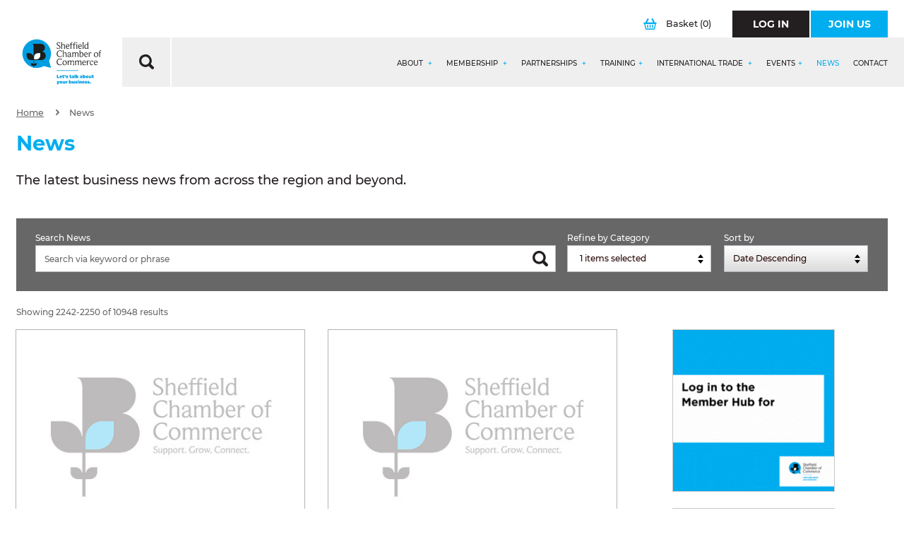

--- FILE ---
content_type: text/html;charset=UTF-8
request_url: https://www.scci.org.uk/news/?index=2241&Filter=3,&order=
body_size: 43926
content:
<!DOCTYPE html>

<!--include file="queries/qry_pagination.asp"-->

<html lang="en">
<head>
	<meta http-equiv="Content-Type" content="text/html;charset=UTF-8" />
	<title>News  - Sheffield Chamber</title>
	<meta name="description" content="The latest business news from across the region and beyond. " />
	<meta name="keywords" content="News, business, economy, update, members" />
	
<meta http-equiv="X-UA-Compatible" content="IE=Edge,chrome=1" />
<meta name="viewport"      content="width=device-width, initial-scale=1.0" />
<meta name="author" content="Sheffield Chamber of Commerce and Industry">
<meta name="revised"       content="17/1/2026" />
<meta name="robots" content="noodp,noydir"/>
<meta name="format-detection" content="telephone=no">
<meta name="google-site-verification" content="cST8rIN2sazvXR-9StRWdrfSxkWZUB2IbSd6kc_pEv0" />

<link rel="stylesheet" media="screen" href="/style/main.css?v=17/01/2026 20:37:19"  />
<link rel="stylesheet" media="screen" href="/style/vendor/select2.min.css"  />

<meta name="google-site-verification" content="HyTPJc4JX2tbdyVho-15YSq5rJxScaKKRFnQLgCTJ6M" />
<!--[if lt IE 9]>
<link rel="stylesheet" href="/style/vendor/ie8.css" media="screen" />
<script src="/includes/js/vendor/rem.min.js"></script>
<script src="/includes/js/vendor/html5shiv.min.js"></script>
<script src="/includes/js/vendor/respond.min.js"></script>
<![endif]-->

<meta name="application-name" content="Sheffield Chamber"/>
<meta name="msapplication-TileColor" content="#FFFFFF" />
<meta name="msapplication-TileImage" content="/images/favicons/mstile-144x144.png" />
<meta name="msapplication-square70x70logo" content="/images/favicons/mstile-70x70.png" />
<meta name="msapplication-square150x150logo" content="/images/favicons/mstile-150x150.png" />
<meta name="msapplication-wide310x150logo" content="/images/favicons/mstile-310x150.png" />
<meta name="msapplication-square310x310logo" content="/images/favicons/mstile-310x310.png" />
<link rel="apple-touch-icon-precomposed" sizes="57x57" href="/images/favicons/apple-touch-icon-57x57.png" />
<link rel="apple-touch-icon-precomposed" sizes="114x114" href="/images/favicons/apple-touch-icon-114x114.png" />
<link rel="apple-touch-icon-precomposed" sizes="72x72" href="/images/favicons/apple-touch-icon-72x72.png" />
<link rel="apple-touch-icon-precomposed" sizes="144x144" href="/images/favicons/apple-touch-icon-144x144.png" />
<link rel="apple-touch-icon-precomposed" sizes="60x60" href="/images/favicons/apple-touch-icon-60x60.png" />
<link rel="apple-touch-icon-precomposed" sizes="120x120" href="/images/favicons/apple-touch-icon-120x120.png" />
<link rel="apple-touch-icon-precomposed" sizes="76x76" href="/images/favicons/apple-touch-icon-76x76.png" />
<link rel="apple-touch-icon-precomposed" sizes="152x152" href="/images/favicons/apple-touch-icon-152x152.png" />
<link rel="icon" type="image/png" href="/images/favicons/favicon-196x196.png" sizes="196x196" />
<link rel="icon" type="image/png" href="/images/favicons/favicon-96x96.png" sizes="96x96" />
<link rel="icon" type="image/png" href="/images/favicons/favicon-32x32.png" sizes="32x32" />
<link rel="icon" type="image/png" href="/images/favicons/favicon-16x16.png" sizes="16x16" />
<link rel="icon" type="image/png" href="/images/favicons/favicon-128.png" sizes="128x128" />
<link rel="icon" type="image/png" href="/favicon.ico" sizes="64x64" />

<script>
/*! modernizr 3.6.0 (Custom Build) | MIT *
 * https://modernizr.com/download/?-inputtypes !*/
!function(e,t,n){function o(e,t){return typeof e===t}function i(){var e,t,n,i,a,l,u;for(var c in s)if(s.hasOwnProperty(c)){if(e=[],t=s[c],t.name&&(e.push(t.name.toLowerCase()),t.options&&t.options.aliases&&t.options.aliases.length))for(n=0;n<t.options.aliases.length;n++)e.push(t.options.aliases[n].toLowerCase());for(i=o(t.fn,"function")?t.fn():t.fn,a=0;a<e.length;a++)l=e[a],u=l.split("."),1===u.length?Modernizr[u[0]]=i:(!Modernizr[u[0]]||Modernizr[u[0]]instanceof Boolean||(Modernizr[u[0]]=new Boolean(Modernizr[u[0]])),Modernizr[u[0]][u[1]]=i),r.push((i?"":"no-")+u.join("-"))}}function a(){return"function"!=typeof t.createElement?t.createElement(arguments[0]):c?t.createElementNS.call(t,"http://www.w3.org/2000/svg",arguments[0]):t.createElement.apply(t,arguments)}var s=[],l={_version:"3.6.0",_config:{classPrefix:"",enableClasses:!0,enableJSClass:!0,usePrefixes:!0},_q:[],on:function(e,t){var n=this;setTimeout(function(){t(n[e])},0)},addTest:function(e,t,n){s.push({name:e,fn:t,options:n})},addAsyncTest:function(e){s.push({name:null,fn:e})}},Modernizr=function(){};Modernizr.prototype=l,Modernizr=new Modernizr;var r=[],u=t.documentElement,c="svg"===u.nodeName.toLowerCase(),f=a("input"),p="search tel url email datetime date month week time datetime-local number range color".split(" "),d={};Modernizr.inputtypes=function(e){for(var o,i,a,s=e.length,l="1)",r=0;s>r;r++)f.setAttribute("type",o=e[r]),a="text"!==f.type&&"style"in f,a&&(f.value=l,f.style.cssText="position:absolute;visibility:hidden;",/^range$/.test(o)&&f.style.WebkitAppearance!==n?(u.appendChild(f),i=t.defaultView,a=i.getComputedStyle&&"textfield"!==i.getComputedStyle(f,null).WebkitAppearance&&0!==f.offsetHeight,u.removeChild(f)):/^(search|tel)$/.test(o)||(a=/^(url|email)$/.test(o)?f.checkValidity&&f.checkValidity()===!1:f.value!=l)),d[e[r]]=!!a;return d}(p),i(),delete l.addTest,delete l.addAsyncTest;for(var m=0;m<Modernizr._q.length;m++)Modernizr._q[m]();e.Modernizr=Modernizr}(window,document);
</script>

<link rel="stylesheet" type="text/css" href="/includes/featherlight/featherlight.css" />
<link rel="stylesheet" type="text/css" href="https://code.jquery.com/ui/1.12.0/themes/smoothness/jquery-ui.css">
	<link rel="canonical" href="https://www.scci.org.uk/news/" />
	
</head>
<body>
	<div id="wrapper" >

	
		<div class="row">
			<div class="column">
				<header class="header " role="header">
					
					<section class="header-top ">

						<div class="header__logo-container">
							<h1 class="header__logo" id="logo">
								<a href="/" title="Sheffield Chamber">
									<img src="/images/logo-member-hub.svg" alt="Sheffield Chamber Logo" />
								</a>
							</h1>
						</div>
						<div>

							</div>

						<div class="header__search" style="display: none">
							<form class="header__search-form" action="/search-results/" method="post">
								<label class="header__search-form__label hide" for="search_query">What are you looking for?</label>
								<div class="header__search-form__search">
									<input class="header__search-form__search-input" type="text" name="search_query" id="search_query"  placeholder="Start typing..." value="" autocomplete="off">
								</div>
								<button class="header__search-form__button" type="submit">
									<svg xmlns="http://www.w3.org/2000/svg" width="20.645" height="20.69" viewBox="0 0 20.645 20.69">
  <path  d="M-.005,8.671A8.754,8.754,0,0,1,16.45,4.557a8.578,8.578,0,0,1-.062,8.517.352.352,0,0,0,.062.475c1.2,1.178,2.377,2.357,3.556,3.556a2.048,2.048,0,0,1-.413,3.266,2.026,2.026,0,0,1-2.5-.372c-1.178-1.178-2.357-2.357-3.535-3.556a.317.317,0,0,0-.475-.062A8.762,8.762,0,0,1-.005,8.671Zm3.1.021A5.685,5.685,0,1,0,8.553,3.069,5.7,5.7,0,0,0,3.1,8.692Z"
    transform="translate(0.007 0.041)" />
</svg>
								</button>	
							</form>
							<div class="header__search__close">
								CLOSE ×
							</div>
						</div>
						

							<div class="header__actions">
								
								

								<a class="header__actions__basket" href="/secure/basket/" title="View Your Basket" >
									<svg xmlns="http://www.w3.org/2000/svg" width="18.486" height="16" viewBox="0 0 18.486 16">
  <g transform="translate(0 0)">
    <path  d="M9.225,16H4.238a1.7,1.7,0,0,1-1.869-1.51Q1.726,11.375,1.1,8.259c-.046-.229-.1-.374-.378-.432A1,1,0,0,1,.018,6.65.988.988,0,0,1,.968,5.7c.437-.018.875-.021,1.312,0A.476.476,0,0,0,2.8,5.384C3.589,3.776,4.393,2.177,5.19.573A.975.975,0,0,1,6.142,0,1.209,1.209,0,0,1,7.153.727a1.069,1.069,0,0,1-.112.882Q6.1,3.483,5.169,5.36C5,5.7,5,5.7,5.366,5.7c2.592,0,5.183,0,7.775,0,.278,0,.341-.037.2-.314-.651-1.273-1.28-2.558-1.923-3.836A.92.92,0,0,1,11.5.431,1.162,1.162,0,0,1,12.682.046a1.019,1.019,0,0,1,.648.6c.79,1.582,1.593,3.158,2.376,4.745A.451.451,0,0,0,16.2,5.7c.414-.024.83-.011,1.246,0a1.026,1.026,0,0,1,1.04.939A1.017,1.017,0,0,1,17.7,7.851c-.192.043-.237.133-.27.3-.427,2.109-.864,4.216-1.293,6.323A1.71,1.71,0,0,1,14.277,16Q11.752,16,9.225,16Zm.035-8.1c-2.153,0-4.307,0-6.458,0-.25,0-.314.051-.261.31q.626,3,1.222,6c.056.28.162.373.451.371q5.032-.014,10.066,0c.31,0,.413-.118.469-.4q.6-2.968,1.224-5.932c.059-.282,0-.357-.286-.355C13.544,7.9,11.4,7.893,9.26,7.893Z"
      transform="translate(-0.01 0.001)" />
    <path  d="M32.731,57.616c0,.557,0,1.113,0,1.67,0,.525-.254.757-.8.76-.586,0-.818-.21-.819-.766q0-1.653,0-3.308c0-.546.248-.765.83-.762.542,0,.787.237.792.768S32.731,57.07,32.731,57.616Z"
      transform="translate(-26.13 -46.377)" />
    <path  d="M75.9,57.65c0,.557,0,1.112,0,1.669,0,.49-.246.715-.763.726-.571.011-.84-.2-.845-.709q-.014-1.718,0-3.436c0-.5.274-.7.861-.691.491.008.742.238.747.707C75.9,56.493,75.9,57.072,75.9,57.65Z"
      transform="translate(-62.399 -46.376)" />
    <path  d="M54.294,57.654c0,.558.006,1.115,0,1.673-.006.5-.256.72-.8.718s-.8-.219-.8-.725q-.007-1.706,0-3.412c0-.485.253-.7.787-.7.56,0,.806.2.814.706C54.3,56.495,54.294,57.074,54.294,57.654Z"
      transform="translate(-44.26 -46.377)" />
  </g>
</svg>
									Basket <span>(0)</span>
								</a>

								
								<a class="btn btn__primary btn__primary--black header__actions__btn " href="/account/" title="Log In" >
									<span class="btn__primary__text">Log In</span>
								</a>
								<a class="btn btn__primary header__actions__btn" href="/secure/application/" title="Join Us" >
									<span class="btn__primary__text">Join Us</span>
								</a>
								
							
								
							</div>

						
							<div class="header-top__grey-bar">
								<div class="header-top__grey-bar__search">
									<svg xmlns="http://www.w3.org/2000/svg" width="20.645" height="20.69" viewBox="0 0 20.645 20.69">
  <path  d="M-.005,8.671A8.754,8.754,0,0,1,16.45,4.557a8.578,8.578,0,0,1-.062,8.517.352.352,0,0,0,.062.475c1.2,1.178,2.377,2.357,3.556,3.556a2.048,2.048,0,0,1-.413,3.266,2.026,2.026,0,0,1-2.5-.372c-1.178-1.178-2.357-2.357-3.535-3.556a.317.317,0,0,0-.475-.062A8.762,8.762,0,0,1-.005,8.671Zm3.1.021A5.685,5.685,0,1,0,8.553,3.069,5.7,5.7,0,0,0,3.1,8.692Z"
    transform="translate(0.007 0.041)" />
</svg>
								</div>
								<div class="header-top__grey-bar__actions">
									<a id="mobile-navigation" class="menu-button" data-navigation="menu-button" href="#">
										<span>Menu</span>
										<div>
											<span></span>
											<span></span>
											<span></span>
											<span></span>
										</div>
									</a>
									<a class="header__mobile-basket"  href="/secure/basket/" title="View Your Basket" >
										<svg xmlns="http://www.w3.org/2000/svg" width="18.486" height="16" viewBox="0 0 18.486 16">
  <g transform="translate(0 0)">
    <path  d="M9.225,16H4.238a1.7,1.7,0,0,1-1.869-1.51Q1.726,11.375,1.1,8.259c-.046-.229-.1-.374-.378-.432A1,1,0,0,1,.018,6.65.988.988,0,0,1,.968,5.7c.437-.018.875-.021,1.312,0A.476.476,0,0,0,2.8,5.384C3.589,3.776,4.393,2.177,5.19.573A.975.975,0,0,1,6.142,0,1.209,1.209,0,0,1,7.153.727a1.069,1.069,0,0,1-.112.882Q6.1,3.483,5.169,5.36C5,5.7,5,5.7,5.366,5.7c2.592,0,5.183,0,7.775,0,.278,0,.341-.037.2-.314-.651-1.273-1.28-2.558-1.923-3.836A.92.92,0,0,1,11.5.431,1.162,1.162,0,0,1,12.682.046a1.019,1.019,0,0,1,.648.6c.79,1.582,1.593,3.158,2.376,4.745A.451.451,0,0,0,16.2,5.7c.414-.024.83-.011,1.246,0a1.026,1.026,0,0,1,1.04.939A1.017,1.017,0,0,1,17.7,7.851c-.192.043-.237.133-.27.3-.427,2.109-.864,4.216-1.293,6.323A1.71,1.71,0,0,1,14.277,16Q11.752,16,9.225,16Zm.035-8.1c-2.153,0-4.307,0-6.458,0-.25,0-.314.051-.261.31q.626,3,1.222,6c.056.28.162.373.451.371q5.032-.014,10.066,0c.31,0,.413-.118.469-.4q.6-2.968,1.224-5.932c.059-.282,0-.357-.286-.355C13.544,7.9,11.4,7.893,9.26,7.893Z"
      transform="translate(-0.01 0.001)" />
    <path  d="M32.731,57.616c0,.557,0,1.113,0,1.67,0,.525-.254.757-.8.76-.586,0-.818-.21-.819-.766q0-1.653,0-3.308c0-.546.248-.765.83-.762.542,0,.787.237.792.768S32.731,57.07,32.731,57.616Z"
      transform="translate(-26.13 -46.377)" />
    <path  d="M75.9,57.65c0,.557,0,1.112,0,1.669,0,.49-.246.715-.763.726-.571.011-.84-.2-.845-.709q-.014-1.718,0-3.436c0-.5.274-.7.861-.691.491.008.742.238.747.707C75.9,56.493,75.9,57.072,75.9,57.65Z"
      transform="translate(-62.399 -46.376)" />
    <path  d="M54.294,57.654c0,.558.006,1.115,0,1.673-.006.5-.256.72-.8.718s-.8-.219-.8-.725q-.007-1.706,0-3.412c0-.485.253-.7.787-.7.56,0,.806.2.814.706C54.3,56.495,54.294,57.074,54.294,57.654Z"
      transform="translate(-44.26 -46.377)" />
  </g>
</svg>
									</a>
								</div>
							
									
							<div id="navigation-container" class="navigation-container">
								<div class="navigation-container__top-bar">
									<div class="row">
										
										<div class="xs-6 columns">
											<a class="btn btn__primary btn__primary--black btn--full-width" href="/account/" title="Log In" >
												<span class="btn__primary__text">Log In</span>
											</a>
										</div>
										<div class="xs-6 columns">
											<a class="btn btn__primary btn--full-width " href="/secure/application/" title="Join Us" >
												<span class="btn__primary__text">Join Us</span>
											</a>
										</div>

										
									</div>
								</div>
			
								
								<nav id="navigation" class="navigation-js">
  <div class="navigation__list">
    <div class="navigation__list-item hide " >
      <a class="navigation__list-item-link" href="/" title="Home" accesskey="1" >Home</a>
    </div> 

        
    <div class="navigation__list-item " data-nav="true">
      <a class="navigation__list-item-link" href="/about/" title="About" accesskey="3">About <span class="nav-item-toggle"></span></a>
      <div class="navigation__dropdown">

         <div class="navigation__dropdown-section-1">
       
       
        <div class="navigation__dropdown-list">
        
        <div class="navigation__dropdown-list-item navigation__dropdown-list-item--overview ">
          <a class="navigation__dropdown-list-item-link" href="/about/" title="About">
            About
          </a>
        </div>
		  	

              <div class="navigation__dropdown-list-item ">
                <a class="navigation__dropdown-list-item-link" href="/about/chamber-team/" title="Chamber Team">
                  Chamber Team
                  <span class="arrow-white"><svg xmlns="http://www.w3.org/2000/svg" width="11.368" height="18.786" viewBox="0 0 11.368 18.786">
  <g transform="translate(-0.002 0.011)">
    <path d="M.039,16.865a2.032,2.032,0,0,1,.676-1.6c1.879-1.879,3.758-3.777,5.637-5.656.188-.188.207-.282.019-.47C4.417,7.225,2.5,5.309.584,3.373A1.986,1.986,0,0,1,1.091.2,2.047,2.047,0,0,1,3.5.667L8.514,5.685l2.2,2.2a2.024,2.024,0,0,1,.019,2.969Q7.095,14.516,3.44,18.143a1.984,1.984,0,0,1-3.326-.7A1.709,1.709,0,0,1,.039,16.865Z"
      transform="translate(0 0)" />
  </g>
</svg></span>
                  
                  </a>
                  
                  
                  
                </div>
              

              <div class="navigation__dropdown-list-item ">
                <a class="navigation__dropdown-list-item-link" href="/about/chamber-board/" title="Chamber Board">
                  Chamber Board
                  <span class="arrow-white"><svg xmlns="http://www.w3.org/2000/svg" width="11.368" height="18.786" viewBox="0 0 11.368 18.786">
  <g transform="translate(-0.002 0.011)">
    <path d="M.039,16.865a2.032,2.032,0,0,1,.676-1.6c1.879-1.879,3.758-3.777,5.637-5.656.188-.188.207-.282.019-.47C4.417,7.225,2.5,5.309.584,3.373A1.986,1.986,0,0,1,1.091.2,2.047,2.047,0,0,1,3.5.667L8.514,5.685l2.2,2.2a2.024,2.024,0,0,1,.019,2.969Q7.095,14.516,3.44,18.143a1.984,1.984,0,0,1-3.326-.7A1.709,1.709,0,0,1,.039,16.865Z"
      transform="translate(0 0)" />
  </g>
</svg></span>
                  
                  </a>
                  
                  
                  
                </div>
              

              <div class="navigation__dropdown-list-item ">
                <a class="navigation__dropdown-list-item-link" href="/about/chamber-president/" title="Chamber President">
                  Chamber President
                  <span class="arrow-white"><svg xmlns="http://www.w3.org/2000/svg" width="11.368" height="18.786" viewBox="0 0 11.368 18.786">
  <g transform="translate(-0.002 0.011)">
    <path d="M.039,16.865a2.032,2.032,0,0,1,.676-1.6c1.879-1.879,3.758-3.777,5.637-5.656.188-.188.207-.282.019-.47C4.417,7.225,2.5,5.309.584,3.373A1.986,1.986,0,0,1,1.091.2,2.047,2.047,0,0,1,3.5.667L8.514,5.685l2.2,2.2a2.024,2.024,0,0,1,.019,2.969Q7.095,14.516,3.44,18.143a1.984,1.984,0,0,1-3.326-.7A1.709,1.709,0,0,1,.039,16.865Z"
      transform="translate(0 0)" />
  </g>
</svg></span>
                  
                  </a>
                  
                  
                  
                </div>
              

              <div class="navigation__dropdown-list-item ">
                <a class="navigation__dropdown-list-item-link" href="/about/chamber-council/" title="Chamber Council">
                  Chamber Council
                  <span class="arrow-white"><svg xmlns="http://www.w3.org/2000/svg" width="11.368" height="18.786" viewBox="0 0 11.368 18.786">
  <g transform="translate(-0.002 0.011)">
    <path d="M.039,16.865a2.032,2.032,0,0,1,.676-1.6c1.879-1.879,3.758-3.777,5.637-5.656.188-.188.207-.282.019-.47C4.417,7.225,2.5,5.309.584,3.373A1.986,1.986,0,0,1,1.091.2,2.047,2.047,0,0,1,3.5.667L8.514,5.685l2.2,2.2a2.024,2.024,0,0,1,.019,2.969Q7.095,14.516,3.44,18.143a1.984,1.984,0,0,1-3.326-.7A1.709,1.709,0,0,1,.039,16.865Z"
      transform="translate(0 0)" />
  </g>
</svg></span>
                  
                  </a>
                  
                  
                  
                </div>
              

              <div class="navigation__dropdown-list-item "data-nav2="true">
                <a class="navigation__dropdown-list-item-link" href="/about/chamber-patrons/" title="Chamber Patrons">
                  Chamber Patrons
                  <span class="arrow-plus"></span>
                  <span class="nav-item-toggle"></span>
                  </a>
                  
                  

                  <div class="navigation__dropdown2">
                    <div class="navigation__dropdown-list2">
                     <div class="navigation__dropdown-list-item navigation__dropdown-list-item--overview">
                       <a class="navigation__dropdown-list-item-link" href="/about/chamber-patrons/" title="Chamber Patrons">
                        Chamber Patrons
                       </a>
                      </div>
                      
                        <div class="navigation__dropdown-list-item ">
                          <a class="navigation__dropdown-list-item-link" href="/about/chamber-patrons/the-seo-works/" title="The SEO Works ">
                          The SEO Works 
                            <span class="arrow-white"><svg xmlns="http://www.w3.org/2000/svg" width="11.368" height="18.786" viewBox="0 0 11.368 18.786">
  <g transform="translate(-0.002 0.011)">
    <path d="M.039,16.865a2.032,2.032,0,0,1,.676-1.6c1.879-1.879,3.758-3.777,5.637-5.656.188-.188.207-.282.019-.47C4.417,7.225,2.5,5.309.584,3.373A1.986,1.986,0,0,1,1.091.2,2.047,2.047,0,0,1,3.5.667L8.514,5.685l2.2,2.2a2.024,2.024,0,0,1,.019,2.969Q7.095,14.516,3.44,18.143a1.984,1.984,0,0,1-3.326-.7A1.709,1.709,0,0,1,.039,16.865Z"
      transform="translate(0 0)" />
  </g>
</svg></span>
                          </a>
                        </div>
                      
                        <div class="navigation__dropdown-list-item ">
                          <a class="navigation__dropdown-list-item-link" href="/about/chamber-patrons/westfield-health/" title="Westfield Health">
                          Westfield Health
                            <span class="arrow-white"><svg xmlns="http://www.w3.org/2000/svg" width="11.368" height="18.786" viewBox="0 0 11.368 18.786">
  <g transform="translate(-0.002 0.011)">
    <path d="M.039,16.865a2.032,2.032,0,0,1,.676-1.6c1.879-1.879,3.758-3.777,5.637-5.656.188-.188.207-.282.019-.47C4.417,7.225,2.5,5.309.584,3.373A1.986,1.986,0,0,1,1.091.2,2.047,2.047,0,0,1,3.5.667L8.514,5.685l2.2,2.2a2.024,2.024,0,0,1,.019,2.969Q7.095,14.516,3.44,18.143a1.984,1.984,0,0,1-3.326-.7A1.709,1.709,0,0,1,.039,16.865Z"
      transform="translate(0 0)" />
  </g>
</svg></span>
                          </a>
                        </div>
                      
                        <div class="navigation__dropdown-list-item ">
                          <a class="navigation__dropdown-list-item-link" href="/about/chamber-patrons/sheffield-hallam-university/" title="Sheffield Hallam University">
                          Sheffield Hallam University
                            <span class="arrow-white"><svg xmlns="http://www.w3.org/2000/svg" width="11.368" height="18.786" viewBox="0 0 11.368 18.786">
  <g transform="translate(-0.002 0.011)">
    <path d="M.039,16.865a2.032,2.032,0,0,1,.676-1.6c1.879-1.879,3.758-3.777,5.637-5.656.188-.188.207-.282.019-.47C4.417,7.225,2.5,5.309.584,3.373A1.986,1.986,0,0,1,1.091.2,2.047,2.047,0,0,1,3.5.667L8.514,5.685l2.2,2.2a2.024,2.024,0,0,1,.019,2.969Q7.095,14.516,3.44,18.143a1.984,1.984,0,0,1-3.326-.7A1.709,1.709,0,0,1,.039,16.865Z"
      transform="translate(0 0)" />
  </g>
</svg></span>
                          </a>
                        </div>
                      
                        <div class="navigation__dropdown-list-item ">
                          <a class="navigation__dropdown-list-item-link" href="/about/chamber-patrons/the-university-of-sheffield/" title="The University of Sheffield">
                          The University of Sheffield
                            <span class="arrow-white"><svg xmlns="http://www.w3.org/2000/svg" width="11.368" height="18.786" viewBox="0 0 11.368 18.786">
  <g transform="translate(-0.002 0.011)">
    <path d="M.039,16.865a2.032,2.032,0,0,1,.676-1.6c1.879-1.879,3.758-3.777,5.637-5.656.188-.188.207-.282.019-.47C4.417,7.225,2.5,5.309.584,3.373A1.986,1.986,0,0,1,1.091.2,2.047,2.047,0,0,1,3.5.667L8.514,5.685l2.2,2.2a2.024,2.024,0,0,1,.019,2.969Q7.095,14.516,3.44,18.143a1.984,1.984,0,0,1-3.326-.7A1.709,1.709,0,0,1,.039,16.865Z"
      transform="translate(0 0)" />
  </g>
</svg></span>
                          </a>
                        </div>
                      
                        <div class="navigation__dropdown-list-item ">
                          <a class="navigation__dropdown-list-item-link" href="/about/chamber-patrons/the-sheffield-college/" title="The Sheffield College">
                          The Sheffield College
                            <span class="arrow-white"><svg xmlns="http://www.w3.org/2000/svg" width="11.368" height="18.786" viewBox="0 0 11.368 18.786">
  <g transform="translate(-0.002 0.011)">
    <path d="M.039,16.865a2.032,2.032,0,0,1,.676-1.6c1.879-1.879,3.758-3.777,5.637-5.656.188-.188.207-.282.019-.47C4.417,7.225,2.5,5.309.584,3.373A1.986,1.986,0,0,1,1.091.2,2.047,2.047,0,0,1,3.5.667L8.514,5.685l2.2,2.2a2.024,2.024,0,0,1,.019,2.969Q7.095,14.516,3.44,18.143a1.984,1.984,0,0,1-3.326-.7A1.709,1.709,0,0,1,.039,16.865Z"
      transform="translate(0 0)" />
  </g>
</svg></span>
                          </a>
                        </div>
                      
                        <div class="navigation__dropdown-list-item ">
                          <a class="navigation__dropdown-list-item-link" href="/about/chamber-patrons/bauer-media-group/" title="Bauer Media Group">
                          Bauer Media Group
                            <span class="arrow-white"><svg xmlns="http://www.w3.org/2000/svg" width="11.368" height="18.786" viewBox="0 0 11.368 18.786">
  <g transform="translate(-0.002 0.011)">
    <path d="M.039,16.865a2.032,2.032,0,0,1,.676-1.6c1.879-1.879,3.758-3.777,5.637-5.656.188-.188.207-.282.019-.47C4.417,7.225,2.5,5.309.584,3.373A1.986,1.986,0,0,1,1.091.2,2.047,2.047,0,0,1,3.5.667L8.514,5.685l2.2,2.2a2.024,2.024,0,0,1,.019,2.969Q7.095,14.516,3.44,18.143a1.984,1.984,0,0,1-3.326-.7A1.709,1.709,0,0,1,.039,16.865Z"
      transform="translate(0 0)" />
  </g>
</svg></span>
                          </a>
                        </div>
                      
                        <div class="navigation__dropdown-list-item ">
                          <a class="navigation__dropdown-list-item-link" href="/about/chamber-patrons/fluidone/" title="FluidOne">
                          FluidOne
                            <span class="arrow-white"><svg xmlns="http://www.w3.org/2000/svg" width="11.368" height="18.786" viewBox="0 0 11.368 18.786">
  <g transform="translate(-0.002 0.011)">
    <path d="M.039,16.865a2.032,2.032,0,0,1,.676-1.6c1.879-1.879,3.758-3.777,5.637-5.656.188-.188.207-.282.019-.47C4.417,7.225,2.5,5.309.584,3.373A1.986,1.986,0,0,1,1.091.2,2.047,2.047,0,0,1,3.5.667L8.514,5.685l2.2,2.2a2.024,2.024,0,0,1,.019,2.969Q7.095,14.516,3.44,18.143a1.984,1.984,0,0,1-3.326-.7A1.709,1.709,0,0,1,.039,16.865Z"
      transform="translate(0 0)" />
  </g>
</svg></span>
                          </a>
                        </div>
                      
                        <div class="navigation__dropdown-list-item ">
                          <a class="navigation__dropdown-list-item-link" href="/about/chamber-patrons/shorts-chartered-accountants/" title="Shorts Chartered Accountants ">
                          Shorts Chartered Accountants 
                            <span class="arrow-white"><svg xmlns="http://www.w3.org/2000/svg" width="11.368" height="18.786" viewBox="0 0 11.368 18.786">
  <g transform="translate(-0.002 0.011)">
    <path d="M.039,16.865a2.032,2.032,0,0,1,.676-1.6c1.879-1.879,3.758-3.777,5.637-5.656.188-.188.207-.282.019-.47C4.417,7.225,2.5,5.309.584,3.373A1.986,1.986,0,0,1,1.091.2,2.047,2.047,0,0,1,3.5.667L8.514,5.685l2.2,2.2a2.024,2.024,0,0,1,.019,2.969Q7.095,14.516,3.44,18.143a1.984,1.984,0,0,1-3.326-.7A1.709,1.709,0,0,1,.039,16.865Z"
      transform="translate(0 0)" />
  </g>
</svg></span>
                          </a>
                        </div>
                      
                        <div class="navigation__dropdown-list-item ">
                          <a class="navigation__dropdown-list-item-link" href="/about/chamber-patrons/altitude/" title="Altitude">
                          Altitude
                            <span class="arrow-white"><svg xmlns="http://www.w3.org/2000/svg" width="11.368" height="18.786" viewBox="0 0 11.368 18.786">
  <g transform="translate(-0.002 0.011)">
    <path d="M.039,16.865a2.032,2.032,0,0,1,.676-1.6c1.879-1.879,3.758-3.777,5.637-5.656.188-.188.207-.282.019-.47C4.417,7.225,2.5,5.309.584,3.373A1.986,1.986,0,0,1,1.091.2,2.047,2.047,0,0,1,3.5.667L8.514,5.685l2.2,2.2a2.024,2.024,0,0,1,.019,2.969Q7.095,14.516,3.44,18.143a1.984,1.984,0,0,1-3.326-.7A1.709,1.709,0,0,1,.039,16.865Z"
      transform="translate(0 0)" />
  </g>
</svg></span>
                          </a>
                        </div>
                      
                        <div class="navigation__dropdown-list-item ">
                          <a class="navigation__dropdown-list-item-link" href="/about/chamber-patrons/st-lukes/" title="St Lukes">
                          St Lukes
                            <span class="arrow-white"><svg xmlns="http://www.w3.org/2000/svg" width="11.368" height="18.786" viewBox="0 0 11.368 18.786">
  <g transform="translate(-0.002 0.011)">
    <path d="M.039,16.865a2.032,2.032,0,0,1,.676-1.6c1.879-1.879,3.758-3.777,5.637-5.656.188-.188.207-.282.019-.47C4.417,7.225,2.5,5.309.584,3.373A1.986,1.986,0,0,1,1.091.2,2.047,2.047,0,0,1,3.5.667L8.514,5.685l2.2,2.2a2.024,2.024,0,0,1,.019,2.969Q7.095,14.516,3.44,18.143a1.984,1.984,0,0,1-3.326-.7A1.709,1.709,0,0,1,.039,16.865Z"
      transform="translate(0 0)" />
  </g>
</svg></span>
                          </a>
                        </div>
                      
                        <div class="navigation__dropdown-list-item ">
                          <a class="navigation__dropdown-list-item-link" href="/about/chamber-patrons/betterminds/" title="Betterminds">
                          Betterminds
                            <span class="arrow-white"><svg xmlns="http://www.w3.org/2000/svg" width="11.368" height="18.786" viewBox="0 0 11.368 18.786">
  <g transform="translate(-0.002 0.011)">
    <path d="M.039,16.865a2.032,2.032,0,0,1,.676-1.6c1.879-1.879,3.758-3.777,5.637-5.656.188-.188.207-.282.019-.47C4.417,7.225,2.5,5.309.584,3.373A1.986,1.986,0,0,1,1.091.2,2.047,2.047,0,0,1,3.5.667L8.514,5.685l2.2,2.2a2.024,2.024,0,0,1,.019,2.969Q7.095,14.516,3.44,18.143a1.984,1.984,0,0,1-3.326-.7A1.709,1.709,0,0,1,.039,16.865Z"
      transform="translate(0 0)" />
  </g>
</svg></span>
                          </a>
                        </div>
                      
                        <div class="navigation__dropdown-list-item ">
                          <a class="navigation__dropdown-list-item-link" href="/about/chamber-patrons/newable/" title="Newable">
                          Newable
                            <span class="arrow-white"><svg xmlns="http://www.w3.org/2000/svg" width="11.368" height="18.786" viewBox="0 0 11.368 18.786">
  <g transform="translate(-0.002 0.011)">
    <path d="M.039,16.865a2.032,2.032,0,0,1,.676-1.6c1.879-1.879,3.758-3.777,5.637-5.656.188-.188.207-.282.019-.47C4.417,7.225,2.5,5.309.584,3.373A1.986,1.986,0,0,1,1.091.2,2.047,2.047,0,0,1,3.5.667L8.514,5.685l2.2,2.2a2.024,2.024,0,0,1,.019,2.969Q7.095,14.516,3.44,18.143a1.984,1.984,0,0,1-3.326-.7A1.709,1.709,0,0,1,.039,16.865Z"
      transform="translate(0 0)" />
  </g>
</svg></span>
                          </a>
                        </div>
                      
                        <div class="navigation__dropdown-list-item ">
                          <a class="navigation__dropdown-list-item-link" href="/about/chamber-patrons/rathbones-investment-management/" title="Rathbones Investment Management">
                          Rathbones Investment Management
                            <span class="arrow-white"><svg xmlns="http://www.w3.org/2000/svg" width="11.368" height="18.786" viewBox="0 0 11.368 18.786">
  <g transform="translate(-0.002 0.011)">
    <path d="M.039,16.865a2.032,2.032,0,0,1,.676-1.6c1.879-1.879,3.758-3.777,5.637-5.656.188-.188.207-.282.019-.47C4.417,7.225,2.5,5.309.584,3.373A1.986,1.986,0,0,1,1.091.2,2.047,2.047,0,0,1,3.5.667L8.514,5.685l2.2,2.2a2.024,2.024,0,0,1,.019,2.969Q7.095,14.516,3.44,18.143a1.984,1.984,0,0,1-3.326-.7A1.709,1.709,0,0,1,.039,16.865Z"
      transform="translate(0 0)" />
  </g>
</svg></span>
                          </a>
                        </div>
                      
                        <div class="navigation__dropdown-list-item ">
                          <a class="navigation__dropdown-list-item-link" href="/about/chamber-patrons/british-business-bank/" title="British Business Bank ">
                          British Business Bank 
                            <span class="arrow-white"><svg xmlns="http://www.w3.org/2000/svg" width="11.368" height="18.786" viewBox="0 0 11.368 18.786">
  <g transform="translate(-0.002 0.011)">
    <path d="M.039,16.865a2.032,2.032,0,0,1,.676-1.6c1.879-1.879,3.758-3.777,5.637-5.656.188-.188.207-.282.019-.47C4.417,7.225,2.5,5.309.584,3.373A1.986,1.986,0,0,1,1.091.2,2.047,2.047,0,0,1,3.5.667L8.514,5.685l2.2,2.2a2.024,2.024,0,0,1,.019,2.969Q7.095,14.516,3.44,18.143a1.984,1.984,0,0,1-3.326-.7A1.709,1.709,0,0,1,.039,16.865Z"
      transform="translate(0 0)" />
  </g>
</svg></span>
                          </a>
                        </div>
                      
                        <div class="navigation__dropdown-list-item ">
                          <a class="navigation__dropdown-list-item-link" href="/about/chamber-patrons/sheffield-city-hall/" title="Sheffield City Hall">
                          Sheffield City Hall
                            <span class="arrow-white"><svg xmlns="http://www.w3.org/2000/svg" width="11.368" height="18.786" viewBox="0 0 11.368 18.786">
  <g transform="translate(-0.002 0.011)">
    <path d="M.039,16.865a2.032,2.032,0,0,1,.676-1.6c1.879-1.879,3.758-3.777,5.637-5.656.188-.188.207-.282.019-.47C4.417,7.225,2.5,5.309.584,3.373A1.986,1.986,0,0,1,1.091.2,2.047,2.047,0,0,1,3.5.667L8.514,5.685l2.2,2.2a2.024,2.024,0,0,1,.019,2.969Q7.095,14.516,3.44,18.143a1.984,1.984,0,0,1-3.326-.7A1.709,1.709,0,0,1,.039,16.865Z"
      transform="translate(0 0)" />
  </g>
</svg></span>
                          </a>
                        </div>
                      
                        <div class="navigation__dropdown-list-item ">
                          <a class="navigation__dropdown-list-item-link" href="/about/chamber-patrons/utilita-arena-sheffield/" title="Utilita Arena Sheffield">
                          Utilita Arena Sheffield
                            <span class="arrow-white"><svg xmlns="http://www.w3.org/2000/svg" width="11.368" height="18.786" viewBox="0 0 11.368 18.786">
  <g transform="translate(-0.002 0.011)">
    <path d="M.039,16.865a2.032,2.032,0,0,1,.676-1.6c1.879-1.879,3.758-3.777,5.637-5.656.188-.188.207-.282.019-.47C4.417,7.225,2.5,5.309.584,3.373A1.986,1.986,0,0,1,1.091.2,2.047,2.047,0,0,1,3.5.667L8.514,5.685l2.2,2.2a2.024,2.024,0,0,1,.019,2.969Q7.095,14.516,3.44,18.143a1.984,1.984,0,0,1-3.326-.7A1.709,1.709,0,0,1,.039,16.865Z"
      transform="translate(0 0)" />
  </g>
</svg></span>
                          </a>
                        </div>
                      
                        <div class="navigation__dropdown-list-item ">
                          <a class="navigation__dropdown-list-item-link" href="/about/chamber-patrons/special-melted-products-ltd/" title="Special Melted Products Ltd ">
                          Special Melted Products Ltd 
                            <span class="arrow-white"><svg xmlns="http://www.w3.org/2000/svg" width="11.368" height="18.786" viewBox="0 0 11.368 18.786">
  <g transform="translate(-0.002 0.011)">
    <path d="M.039,16.865a2.032,2.032,0,0,1,.676-1.6c1.879-1.879,3.758-3.777,5.637-5.656.188-.188.207-.282.019-.47C4.417,7.225,2.5,5.309.584,3.373A1.986,1.986,0,0,1,1.091.2,2.047,2.047,0,0,1,3.5.667L8.514,5.685l2.2,2.2a2.024,2.024,0,0,1,.019,2.969Q7.095,14.516,3.44,18.143a1.984,1.984,0,0,1-3.326-.7A1.709,1.709,0,0,1,.039,16.865Z"
      transform="translate(0 0)" />
  </g>
</svg></span>
                          </a>
                        </div>
                      
                    
                  </div>
                  </div>
                  
                  
                </div>
              

              <div class="navigation__dropdown-list-item ">
                <a class="navigation__dropdown-list-item-link" href="/about/jobs-at-the-chamber/" title="Jobs at the Chamber">
                  Jobs at the Chamber
                  <span class="arrow-white"><svg xmlns="http://www.w3.org/2000/svg" width="11.368" height="18.786" viewBox="0 0 11.368 18.786">
  <g transform="translate(-0.002 0.011)">
    <path d="M.039,16.865a2.032,2.032,0,0,1,.676-1.6c1.879-1.879,3.758-3.777,5.637-5.656.188-.188.207-.282.019-.47C4.417,7.225,2.5,5.309.584,3.373A1.986,1.986,0,0,1,1.091.2,2.047,2.047,0,0,1,3.5.667L8.514,5.685l2.2,2.2a2.024,2.024,0,0,1,.019,2.969Q7.095,14.516,3.44,18.143a1.984,1.984,0,0,1-3.326-.7A1.709,1.709,0,0,1,.039,16.865Z"
      transform="translate(0 0)" />
  </g>
</svg></span>
                  
                  </a>
                  
                  
                  
                </div>
              

              <div class="navigation__dropdown-list-item "data-nav2="true">
                <a class="navigation__dropdown-list-item-link" href="/about/sponsorship-opportunities/" title="Sponsorship Opportunities">
                  Sponsorship Opportunities
                  <span class="arrow-plus"></span>
                  <span class="nav-item-toggle"></span>
                  </a>
                  
                  

                  <div class="navigation__dropdown2">
                    <div class="navigation__dropdown-list2">
                     <div class="navigation__dropdown-list-item navigation__dropdown-list-item--overview">
                       <a class="navigation__dropdown-list-item-link" href="/about/sponsorship-opportunities/" title="Sponsorship Opportunities">
                        Sponsorship Opportunities
                       </a>
                      </div>
                      
                        <div class="navigation__dropdown-list-item ">
                          <a class="navigation__dropdown-list-item-link" href="/about/sponsorship-opportunities/events-sponsorship-opportunities/" title="Events Sponsorship Opportunities">
                          Events Sponsorship Opportunities
                            <span class="arrow-white"><svg xmlns="http://www.w3.org/2000/svg" width="11.368" height="18.786" viewBox="0 0 11.368 18.786">
  <g transform="translate(-0.002 0.011)">
    <path d="M.039,16.865a2.032,2.032,0,0,1,.676-1.6c1.879-1.879,3.758-3.777,5.637-5.656.188-.188.207-.282.019-.47C4.417,7.225,2.5,5.309.584,3.373A1.986,1.986,0,0,1,1.091.2,2.047,2.047,0,0,1,3.5.667L8.514,5.685l2.2,2.2a2.024,2.024,0,0,1,.019,2.969Q7.095,14.516,3.44,18.143a1.984,1.984,0,0,1-3.326-.7A1.709,1.709,0,0,1,.039,16.865Z"
      transform="translate(0 0)" />
  </g>
</svg></span>
                          </a>
                        </div>
                      
                        <div class="navigation__dropdown-list-item ">
                          <a class="navigation__dropdown-list-item-link" href="/about/sponsorship-opportunities/showcase-sheffield-2026-sponsorship-opportunities/" title="Showcase Sheffield 2026 Sponsorship Opportunities">
                          Showcase Sheffield 2026 Sponsorship Opportunities
                            <span class="arrow-white"><svg xmlns="http://www.w3.org/2000/svg" width="11.368" height="18.786" viewBox="0 0 11.368 18.786">
  <g transform="translate(-0.002 0.011)">
    <path d="M.039,16.865a2.032,2.032,0,0,1,.676-1.6c1.879-1.879,3.758-3.777,5.637-5.656.188-.188.207-.282.019-.47C4.417,7.225,2.5,5.309.584,3.373A1.986,1.986,0,0,1,1.091.2,2.047,2.047,0,0,1,3.5.667L8.514,5.685l2.2,2.2a2.024,2.024,0,0,1,.019,2.969Q7.095,14.516,3.44,18.143a1.984,1.984,0,0,1-3.326-.7A1.709,1.709,0,0,1,.039,16.865Z"
      transform="translate(0 0)" />
  </g>
</svg></span>
                          </a>
                        </div>
                      
                    
                  </div>
                  </div>
                  
                  
                </div>
              
          </div>
          
        </div>
      </div>
    </div>
  
      <div class="navigation__list-item " data-nav="true">
        <a class="navigation__list-item-link" href="/membership/" title="Membership" accesskey="4">Membership <span class="nav-item-toggle"></span></a>
        <div class="navigation__dropdown">
          <div class="navigation__dropdown-section-1">
       
       
        <div class="navigation__dropdown-list">
        
        <div class="navigation__dropdown-list-item navigation__dropdown-list-item--overview ">
          <a class="navigation__dropdown-list-item-link" href="/membership/" title="Membership">
            Membership
          </a>
        </div>
			 
			 <div class="navigation__dropdown-list-item "  data-nav2="true">
                <a class="navigation__dropdown-list-item-link" href="/membership/membership-packages/" title="Membership Packages">
                  Membership Packages<span class="arrow-plus"></span>
                  <span class="nav-item-toggle"></span>
                </a>
                  
                  
                      <div class="navigation__dropdown2">
                      <div class="navigation__dropdown-list2">
                        <div class="navigation__dropdown-list-item navigation__dropdown-list-item--overview">
                          <a class="navigation__dropdown-list-item-link" href="/membership/membership-packages/" title="Membership Packages">
                            Membership Packages
                          </a>
                        </div>
				              
                      <div class="navigation__dropdown-list-item ">
                          <a class="navigation__dropdown-list-item-link" href="/membership/package/chamber-member/" title="Chamber Member">
                          Chamber Member
                            <span class="arrow-white"><svg xmlns="http://www.w3.org/2000/svg" width="11.368" height="18.786" viewBox="0 0 11.368 18.786">
  <g transform="translate(-0.002 0.011)">
    <path d="M.039,16.865a2.032,2.032,0,0,1,.676-1.6c1.879-1.879,3.758-3.777,5.637-5.656.188-.188.207-.282.019-.47C4.417,7.225,2.5,5.309.584,3.373A1.986,1.986,0,0,1,1.091.2,2.047,2.047,0,0,1,3.5.667L8.514,5.685l2.2,2.2a2.024,2.024,0,0,1,.019,2.969Q7.095,14.516,3.44,18.143a1.984,1.984,0,0,1-3.326-.7A1.709,1.709,0,0,1,.039,16.865Z"
      transform="translate(0 0)" />
  </g>
</svg></span>
                          </a>
                        </div>
                      
                      <div class="navigation__dropdown-list-item ">
                          <a class="navigation__dropdown-list-item-link" href="/membership/package/premium-partner/" title="Premium Partner">
                          Premium Partner
                            <span class="arrow-white"><svg xmlns="http://www.w3.org/2000/svg" width="11.368" height="18.786" viewBox="0 0 11.368 18.786">
  <g transform="translate(-0.002 0.011)">
    <path d="M.039,16.865a2.032,2.032,0,0,1,.676-1.6c1.879-1.879,3.758-3.777,5.637-5.656.188-.188.207-.282.019-.47C4.417,7.225,2.5,5.309.584,3.373A1.986,1.986,0,0,1,1.091.2,2.047,2.047,0,0,1,3.5.667L8.514,5.685l2.2,2.2a2.024,2.024,0,0,1,.019,2.969Q7.095,14.516,3.44,18.143a1.984,1.984,0,0,1-3.326-.7A1.709,1.709,0,0,1,.039,16.865Z"
      transform="translate(0 0)" />
  </g>
</svg></span>
                          </a>
                        </div>
                      
                      <div class="navigation__dropdown-list-item ">
                          <a class="navigation__dropdown-list-item-link" href="/membership/package/chamber-patron/" title="Chamber Patron">
                          Chamber Patron
                            <span class="arrow-white"><svg xmlns="http://www.w3.org/2000/svg" width="11.368" height="18.786" viewBox="0 0 11.368 18.786">
  <g transform="translate(-0.002 0.011)">
    <path d="M.039,16.865a2.032,2.032,0,0,1,.676-1.6c1.879-1.879,3.758-3.777,5.637-5.656.188-.188.207-.282.019-.47C4.417,7.225,2.5,5.309.584,3.373A1.986,1.986,0,0,1,1.091.2,2.047,2.047,0,0,1,3.5.667L8.514,5.685l2.2,2.2a2.024,2.024,0,0,1,.019,2.969Q7.095,14.516,3.44,18.143a1.984,1.984,0,0,1-3.326-.7A1.709,1.709,0,0,1,.039,16.865Z"
      transform="translate(0 0)" />
  </g>
</svg></span>
                          </a>
                        </div>
                      
                      </div>
                    </div>
                  
                  
                </div>
              
			 <div class="navigation__dropdown-list-item " >
                <a class="navigation__dropdown-list-item-link" href="/membership/compare-the-memberships/" title="Compare the Memberships">
                  Compare the Memberships
                  <span class="arrow-white"><svg xmlns="http://www.w3.org/2000/svg" width="11.368" height="18.786" viewBox="0 0 11.368 18.786">
  <g transform="translate(-0.002 0.011)">
    <path d="M.039,16.865a2.032,2.032,0,0,1,.676-1.6c1.879-1.879,3.758-3.777,5.637-5.656.188-.188.207-.282.019-.47C4.417,7.225,2.5,5.309.584,3.373A1.986,1.986,0,0,1,1.091.2,2.047,2.047,0,0,1,3.5.667L8.514,5.685l2.2,2.2a2.024,2.024,0,0,1,.019,2.969Q7.095,14.516,3.44,18.143a1.984,1.984,0,0,1-3.326-.7A1.709,1.709,0,0,1,.039,16.865Z"
      transform="translate(0 0)" />
  </g>
</svg></span>
                  
                </a>
                  
                  
                  
                </div>
              
          </div>
          
        </div>
      </div>
    </div>

  

    <div class="navigation__list-item " data-nav="true">
      <a class="navigation__list-item-link" href="/partnerships/" title="Partnerships" accesskey="5">Partnerships <span class="nav-item-toggle"></span></a>
      <div class="navigation__dropdown">
        <div class="navigation__dropdown-section-1">
          <div class="navigation__dropdown-list">
          
          <div class="navigation__dropdown-list-item navigation__dropdown-list-item--overview ">
            <a class="navigation__dropdown-list-item-link" href="/partnerships/" title="Partnerships">
              Partnerships
            </a>
          </div>
		  	

            <div class="navigation__dropdown-list-item ">
              <a class="navigation__dropdown-list-item-link" href="/partnerships/sheffield-business-together/" title="Sheffield Business Together">
                Sheffield Business Together
                <span class="arrow-white"><svg xmlns="http://www.w3.org/2000/svg" width="11.368" height="18.786" viewBox="0 0 11.368 18.786">
  <g transform="translate(-0.002 0.011)">
    <path d="M.039,16.865a2.032,2.032,0,0,1,.676-1.6c1.879-1.879,3.758-3.777,5.637-5.656.188-.188.207-.282.019-.47C4.417,7.225,2.5,5.309.584,3.373A1.986,1.986,0,0,1,1.091.2,2.047,2.047,0,0,1,3.5.667L8.514,5.685l2.2,2.2a2.024,2.024,0,0,1,.019,2.969Q7.095,14.516,3.44,18.143a1.984,1.984,0,0,1-3.326-.7A1.709,1.709,0,0,1,.039,16.865Z"
      transform="translate(0 0)" />
  </g>
</svg></span>
                
              </a>
                
                
                
              </div>
            

            <div class="navigation__dropdown-list-item "data-nav2="true">
              <a class="navigation__dropdown-list-item-link" href="/partnerships/education-andamp;-skills/" title="Education &amp; Skills">
                Education &amp; Skills<span class="arrow-plus"></span>
                <span class="nav-item-toggle"></span>
              </a>
                
                

                <div class="navigation__dropdown2">
                  <div class="navigation__dropdown-list2">
                  <div class="navigation__dropdown-list-item navigation__dropdown-list-item--overview">
                    <a class="navigation__dropdown-list-item-link" href="/partnerships/education-andamp;-skills/" title="Education &amp; Skills">
                      Education &amp; Skills
                    </a>
                  </div>
                    
                      <div class="navigation__dropdown-list-item ">
                        <a class="navigation__dropdown-list-item-link" href="/partnerships/education-andamp;-skills/local-skills-improvement-plan-lsip/" title="Local Skills Improvement Plan (LSIP)">
                        Local Skills Improvement Plan (LSIP)
                          <span class="arrow-white"><svg xmlns="http://www.w3.org/2000/svg" width="11.368" height="18.786" viewBox="0 0 11.368 18.786">
  <g transform="translate(-0.002 0.011)">
    <path d="M.039,16.865a2.032,2.032,0,0,1,.676-1.6c1.879-1.879,3.758-3.777,5.637-5.656.188-.188.207-.282.019-.47C4.417,7.225,2.5,5.309.584,3.373A1.986,1.986,0,0,1,1.091.2,2.047,2.047,0,0,1,3.5.667L8.514,5.685l2.2,2.2a2.024,2.024,0,0,1,.019,2.969Q7.095,14.516,3.44,18.143a1.984,1.984,0,0,1-3.326-.7A1.709,1.709,0,0,1,.039,16.865Z"
      transform="translate(0 0)" />
  </g>
</svg></span>
                        </a>
                      </div>
                    
                      <div class="navigation__dropdown-list-item ">
                        <a class="navigation__dropdown-list-item-link" href="/partnerships/education-andamp;-skills/sheffield-chamber-business-and-enterprise-academy/" title="Sheffield Chamber Business and Enterprise Academy">
                        Sheffield Chamber Business and Enterprise Academy
                          <span class="arrow-white"><svg xmlns="http://www.w3.org/2000/svg" width="11.368" height="18.786" viewBox="0 0 11.368 18.786">
  <g transform="translate(-0.002 0.011)">
    <path d="M.039,16.865a2.032,2.032,0,0,1,.676-1.6c1.879-1.879,3.758-3.777,5.637-5.656.188-.188.207-.282.019-.47C4.417,7.225,2.5,5.309.584,3.373A1.986,1.986,0,0,1,1.091.2,2.047,2.047,0,0,1,3.5.667L8.514,5.685l2.2,2.2a2.024,2.024,0,0,1,.019,2.969Q7.095,14.516,3.44,18.143a1.984,1.984,0,0,1-3.326-.7A1.709,1.709,0,0,1,.039,16.865Z"
      transform="translate(0 0)" />
  </g>
</svg></span>
                        </a>
                      </div>
                    
                      <div class="navigation__dropdown-list-item ">
                        <a class="navigation__dropdown-list-item-link" href="/partnerships/education-andamp;-skills/university-technical-college-sheffield/" title="University Technical College Sheffield">
                        University Technical College Sheffield
                          <span class="arrow-white"><svg xmlns="http://www.w3.org/2000/svg" width="11.368" height="18.786" viewBox="0 0 11.368 18.786">
  <g transform="translate(-0.002 0.011)">
    <path d="M.039,16.865a2.032,2.032,0,0,1,.676-1.6c1.879-1.879,3.758-3.777,5.637-5.656.188-.188.207-.282.019-.47C4.417,7.225,2.5,5.309.584,3.373A1.986,1.986,0,0,1,1.091.2,2.047,2.047,0,0,1,3.5.667L8.514,5.685l2.2,2.2a2.024,2.024,0,0,1,.019,2.969Q7.095,14.516,3.44,18.143a1.984,1.984,0,0,1-3.326-.7A1.709,1.709,0,0,1,.039,16.865Z"
      transform="translate(0 0)" />
  </g>
</svg></span>
                        </a>
                      </div>
                    
                  
                </div>
                </div>
                
                
              </div>
            

            <div class="navigation__dropdown-list-item "data-nav2="true">
              <a class="navigation__dropdown-list-item-link" href="/partnerships/health-science-andamp;-the-environment/" title="Health, Science &amp; The Environment">
                Health, Science &amp; The Environment<span class="arrow-plus"></span>
                <span class="nav-item-toggle"></span>
              </a>
                
                

                <div class="navigation__dropdown2">
                  <div class="navigation__dropdown-list2">
                  <div class="navigation__dropdown-list-item navigation__dropdown-list-item--overview">
                    <a class="navigation__dropdown-list-item-link" href="/partnerships/health-science-andamp;-the-environment/" title="Health, Science &amp; The Environment">
                      Health, Science &amp; The Environment
                    </a>
                  </div>
                    
                      <div class="navigation__dropdown-list-item ">
                        <a class="navigation__dropdown-list-item-link" href="/partnerships/health-science-andamp;-the-environment/national-centre-for-sport-and-exercise-medicine/" title="National Centre for Sport and Exercise Medicine">
                        National Centre for Sport and Exercise Medicine
                          <span class="arrow-white"><svg xmlns="http://www.w3.org/2000/svg" width="11.368" height="18.786" viewBox="0 0 11.368 18.786">
  <g transform="translate(-0.002 0.011)">
    <path d="M.039,16.865a2.032,2.032,0,0,1,.676-1.6c1.879-1.879,3.758-3.777,5.637-5.656.188-.188.207-.282.019-.47C4.417,7.225,2.5,5.309.584,3.373A1.986,1.986,0,0,1,1.091.2,2.047,2.047,0,0,1,3.5.667L8.514,5.685l2.2,2.2a2.024,2.024,0,0,1,.019,2.969Q7.095,14.516,3.44,18.143a1.984,1.984,0,0,1-3.326-.7A1.709,1.709,0,0,1,.039,16.865Z"
      transform="translate(0 0)" />
  </g>
</svg></span>
                        </a>
                      </div>
                    
                      <div class="navigation__dropdown-list-item ">
                        <a class="navigation__dropdown-list-item-link" href="/partnerships/health-science-andamp;-the-environment/south-yorkshire-innovation-zone/" title="South Yorkshire Innovation Zone">
                        South Yorkshire Innovation Zone
                          <span class="arrow-white"><svg xmlns="http://www.w3.org/2000/svg" width="11.368" height="18.786" viewBox="0 0 11.368 18.786">
  <g transform="translate(-0.002 0.011)">
    <path d="M.039,16.865a2.032,2.032,0,0,1,.676-1.6c1.879-1.879,3.758-3.777,5.637-5.656.188-.188.207-.282.019-.47C4.417,7.225,2.5,5.309.584,3.373A1.986,1.986,0,0,1,1.091.2,2.047,2.047,0,0,1,3.5.667L8.514,5.685l2.2,2.2a2.024,2.024,0,0,1,.019,2.969Q7.095,14.516,3.44,18.143a1.984,1.984,0,0,1-3.326-.7A1.709,1.709,0,0,1,.039,16.865Z"
      transform="translate(0 0)" />
  </g>
</svg></span>
                        </a>
                      </div>
                    
                      <div class="navigation__dropdown-list-item ">
                        <a class="navigation__dropdown-list-item-link" href="/partnerships/health-science-andamp;-the-environment/sheffield-sustainability-centre/" title="Sheffield Sustainability Centre ">
                        Sheffield Sustainability Centre 
                          <span class="arrow-white"><svg xmlns="http://www.w3.org/2000/svg" width="11.368" height="18.786" viewBox="0 0 11.368 18.786">
  <g transform="translate(-0.002 0.011)">
    <path d="M.039,16.865a2.032,2.032,0,0,1,.676-1.6c1.879-1.879,3.758-3.777,5.637-5.656.188-.188.207-.282.019-.47C4.417,7.225,2.5,5.309.584,3.373A1.986,1.986,0,0,1,1.091.2,2.047,2.047,0,0,1,3.5.667L8.514,5.685l2.2,2.2a2.024,2.024,0,0,1,.019,2.969Q7.095,14.516,3.44,18.143a1.984,1.984,0,0,1-3.326-.7A1.709,1.709,0,0,1,.039,16.865Z"
      transform="translate(0 0)" />
  </g>
</svg></span>
                        </a>
                      </div>
                    
                  
                </div>
                </div>
                
                
              </div>
            

            <div class="navigation__dropdown-list-item "data-nav2="true">
              <a class="navigation__dropdown-list-item-link" href="/partnerships/sectors-andamp;-industry/" title="Sectors &amp; Industry">
                Sectors &amp; Industry<span class="arrow-plus"></span>
                <span class="nav-item-toggle"></span>
              </a>
                
                

                <div class="navigation__dropdown2">
                  <div class="navigation__dropdown-list2">
                  <div class="navigation__dropdown-list-item navigation__dropdown-list-item--overview">
                    <a class="navigation__dropdown-list-item-link" href="/partnerships/sectors-andamp;-industry/" title="Sectors &amp; Industry">
                      Sectors &amp; Industry
                    </a>
                  </div>
                    
                      <div class="navigation__dropdown-list-item ">
                        <a class="navigation__dropdown-list-item-link" href="/partnerships/sectors-andamp;-industry/made-in-sheffield/" title="Made in Sheffield">
                        Made in Sheffield
                          <span class="arrow-white"><svg xmlns="http://www.w3.org/2000/svg" width="11.368" height="18.786" viewBox="0 0 11.368 18.786">
  <g transform="translate(-0.002 0.011)">
    <path d="M.039,16.865a2.032,2.032,0,0,1,.676-1.6c1.879-1.879,3.758-3.777,5.637-5.656.188-.188.207-.282.019-.47C4.417,7.225,2.5,5.309.584,3.373A1.986,1.986,0,0,1,1.091.2,2.047,2.047,0,0,1,3.5.667L8.514,5.685l2.2,2.2a2.024,2.024,0,0,1,.019,2.969Q7.095,14.516,3.44,18.143a1.984,1.984,0,0,1-3.326-.7A1.709,1.709,0,0,1,.039,16.865Z"
      transform="translate(0 0)" />
  </g>
</svg></span>
                        </a>
                      </div>
                    
                      <div class="navigation__dropdown-list-item ">
                        <a class="navigation__dropdown-list-item-link" href="/partnerships/sectors-andamp;-industry/advanced-innovation-district/" title="Advanced Innovation District">
                        Advanced Innovation District
                          <span class="arrow-white"><svg xmlns="http://www.w3.org/2000/svg" width="11.368" height="18.786" viewBox="0 0 11.368 18.786">
  <g transform="translate(-0.002 0.011)">
    <path d="M.039,16.865a2.032,2.032,0,0,1,.676-1.6c1.879-1.879,3.758-3.777,5.637-5.656.188-.188.207-.282.019-.47C4.417,7.225,2.5,5.309.584,3.373A1.986,1.986,0,0,1,1.091.2,2.047,2.047,0,0,1,3.5.667L8.514,5.685l2.2,2.2a2.024,2.024,0,0,1,.019,2.969Q7.095,14.516,3.44,18.143a1.984,1.984,0,0,1-3.326-.7A1.709,1.709,0,0,1,.039,16.865Z"
      transform="translate(0 0)" />
  </g>
</svg></span>
                        </a>
                      </div>
                    
                  
                </div>
                </div>
                
                
              </div>
            

            <div class="navigation__dropdown-list-item "data-nav2="true">
              <a class="navigation__dropdown-list-item-link" href="/partnerships/policy/" title="Policy">
                Policy<span class="arrow-plus"></span>
                <span class="nav-item-toggle"></span>
              </a>
                
                

                <div class="navigation__dropdown2">
                  <div class="navigation__dropdown-list2">
                  <div class="navigation__dropdown-list-item navigation__dropdown-list-item--overview">
                    <a class="navigation__dropdown-list-item-link" href="/partnerships/policy/" title="Policy">
                      Policy
                    </a>
                  </div>
                    
                      <div class="navigation__dropdown-list-item ">
                        <a class="navigation__dropdown-list-item-link" href="/partnerships/policy/trade/" title="Trade">
                        Trade
                          <span class="arrow-white"><svg xmlns="http://www.w3.org/2000/svg" width="11.368" height="18.786" viewBox="0 0 11.368 18.786">
  <g transform="translate(-0.002 0.011)">
    <path d="M.039,16.865a2.032,2.032,0,0,1,.676-1.6c1.879-1.879,3.758-3.777,5.637-5.656.188-.188.207-.282.019-.47C4.417,7.225,2.5,5.309.584,3.373A1.986,1.986,0,0,1,1.091.2,2.047,2.047,0,0,1,3.5.667L8.514,5.685l2.2,2.2a2.024,2.024,0,0,1,.019,2.969Q7.095,14.516,3.44,18.143a1.984,1.984,0,0,1-3.326-.7A1.709,1.709,0,0,1,.039,16.865Z"
      transform="translate(0 0)" />
  </g>
</svg></span>
                        </a>
                      </div>
                    
                      <div class="navigation__dropdown-list-item ">
                        <a class="navigation__dropdown-list-item-link" href="/partnerships/policy/south-yorkshire-quarterly-economic-survey/" title="South Yorkshire Quarterly Economic Survey">
                        South Yorkshire Quarterly Economic Survey
                          <span class="arrow-white"><svg xmlns="http://www.w3.org/2000/svg" width="11.368" height="18.786" viewBox="0 0 11.368 18.786">
  <g transform="translate(-0.002 0.011)">
    <path d="M.039,16.865a2.032,2.032,0,0,1,.676-1.6c1.879-1.879,3.758-3.777,5.637-5.656.188-.188.207-.282.019-.47C4.417,7.225,2.5,5.309.584,3.373A1.986,1.986,0,0,1,1.091.2,2.047,2.047,0,0,1,3.5.667L8.514,5.685l2.2,2.2a2.024,2.024,0,0,1,.019,2.969Q7.095,14.516,3.44,18.143a1.984,1.984,0,0,1-3.326-.7A1.709,1.709,0,0,1,.039,16.865Z"
      transform="translate(0 0)" />
  </g>
</svg></span>
                        </a>
                      </div>
                    
                      <div class="navigation__dropdown-list-item ">
                        <a class="navigation__dropdown-list-item-link" href="/partnerships/policy/skills-and-employment/" title="Skills and Employment">
                        Skills and Employment
                          <span class="arrow-white"><svg xmlns="http://www.w3.org/2000/svg" width="11.368" height="18.786" viewBox="0 0 11.368 18.786">
  <g transform="translate(-0.002 0.011)">
    <path d="M.039,16.865a2.032,2.032,0,0,1,.676-1.6c1.879-1.879,3.758-3.777,5.637-5.656.188-.188.207-.282.019-.47C4.417,7.225,2.5,5.309.584,3.373A1.986,1.986,0,0,1,1.091.2,2.047,2.047,0,0,1,3.5.667L8.514,5.685l2.2,2.2a2.024,2.024,0,0,1,.019,2.969Q7.095,14.516,3.44,18.143a1.984,1.984,0,0,1-3.326-.7A1.709,1.709,0,0,1,.039,16.865Z"
      transform="translate(0 0)" />
  </g>
</svg></span>
                        </a>
                      </div>
                    
                      <div class="navigation__dropdown-list-item ">
                        <a class="navigation__dropdown-list-item-link" href="/partnerships/policy/policy-insights-and-reports/" title="Policy Insights and Reports ">
                        Policy Insights and Reports 
                          <span class="arrow-white"><svg xmlns="http://www.w3.org/2000/svg" width="11.368" height="18.786" viewBox="0 0 11.368 18.786">
  <g transform="translate(-0.002 0.011)">
    <path d="M.039,16.865a2.032,2.032,0,0,1,.676-1.6c1.879-1.879,3.758-3.777,5.637-5.656.188-.188.207-.282.019-.47C4.417,7.225,2.5,5.309.584,3.373A1.986,1.986,0,0,1,1.091.2,2.047,2.047,0,0,1,3.5.667L8.514,5.685l2.2,2.2a2.024,2.024,0,0,1,.019,2.969Q7.095,14.516,3.44,18.143a1.984,1.984,0,0,1-3.326-.7A1.709,1.709,0,0,1,.039,16.865Z"
      transform="translate(0 0)" />
  </g>
</svg></span>
                        </a>
                      </div>
                    
                  
                </div>
                </div>
                
                
              </div>
            

            <div class="navigation__dropdown-list-item "data-nav2="true">
              <a class="navigation__dropdown-list-item-link" href="/partnerships/toolkits-resources/" title="Toolkits/Resources">
                Toolkits/Resources<span class="arrow-plus"></span>
                <span class="nav-item-toggle"></span>
              </a>
                
                

                <div class="navigation__dropdown2">
                  <div class="navigation__dropdown-list2">
                  <div class="navigation__dropdown-list-item navigation__dropdown-list-item--overview">
                    <a class="navigation__dropdown-list-item-link" href="/partnerships/toolkits-resources/" title="Toolkits/Resources">
                      Toolkits/Resources
                    </a>
                  </div>
                    
                      <div class="navigation__dropdown-list-item ">
                        <a class="navigation__dropdown-list-item-link" href="/partnerships/toolkits-resources/domestic-abuse-and-employees-policy/" title="Domestic Abuse and Employees Policy">
                        Domestic Abuse and Employees Policy
                          <span class="arrow-white"><svg xmlns="http://www.w3.org/2000/svg" width="11.368" height="18.786" viewBox="0 0 11.368 18.786">
  <g transform="translate(-0.002 0.011)">
    <path d="M.039,16.865a2.032,2.032,0,0,1,.676-1.6c1.879-1.879,3.758-3.777,5.637-5.656.188-.188.207-.282.019-.47C4.417,7.225,2.5,5.309.584,3.373A1.986,1.986,0,0,1,1.091.2,2.047,2.047,0,0,1,3.5.667L8.514,5.685l2.2,2.2a2.024,2.024,0,0,1,.019,2.969Q7.095,14.516,3.44,18.143a1.984,1.984,0,0,1-3.326-.7A1.709,1.709,0,0,1,.039,16.865Z"
      transform="translate(0 0)" />
  </g>
</svg></span>
                        </a>
                      </div>
                    
                      <div class="navigation__dropdown-list-item ">
                        <a class="navigation__dropdown-list-item-link" href="/partnerships/toolkits-resources/british-chambers-of-commerce-net-zero-hub/" title="British Chambers of Commerce Net Zero Hub">
                        British Chambers of Commerce Net Zero Hub
                          <span class="arrow-white"><svg xmlns="http://www.w3.org/2000/svg" width="11.368" height="18.786" viewBox="0 0 11.368 18.786">
  <g transform="translate(-0.002 0.011)">
    <path d="M.039,16.865a2.032,2.032,0,0,1,.676-1.6c1.879-1.879,3.758-3.777,5.637-5.656.188-.188.207-.282.019-.47C4.417,7.225,2.5,5.309.584,3.373A1.986,1.986,0,0,1,1.091.2,2.047,2.047,0,0,1,3.5.667L8.514,5.685l2.2,2.2a2.024,2.024,0,0,1,.019,2.969Q7.095,14.516,3.44,18.143a1.984,1.984,0,0,1-3.326-.7A1.709,1.709,0,0,1,.039,16.865Z"
      transform="translate(0 0)" />
  </g>
</svg></span>
                        </a>
                      </div>
                    
                      <div class="navigation__dropdown-list-item ">
                        <a class="navigation__dropdown-list-item-link" href="/partnerships/toolkits-resources/age-friendly-employer-workshop/" title="Age Friendly Employer Workshop">
                        Age Friendly Employer Workshop
                          <span class="arrow-white"><svg xmlns="http://www.w3.org/2000/svg" width="11.368" height="18.786" viewBox="0 0 11.368 18.786">
  <g transform="translate(-0.002 0.011)">
    <path d="M.039,16.865a2.032,2.032,0,0,1,.676-1.6c1.879-1.879,3.758-3.777,5.637-5.656.188-.188.207-.282.019-.47C4.417,7.225,2.5,5.309.584,3.373A1.986,1.986,0,0,1,1.091.2,2.047,2.047,0,0,1,3.5.667L8.514,5.685l2.2,2.2a2.024,2.024,0,0,1,.019,2.969Q7.095,14.516,3.44,18.143a1.984,1.984,0,0,1-3.326-.7A1.709,1.709,0,0,1,.039,16.865Z"
      transform="translate(0 0)" />
  </g>
</svg></span>
                        </a>
                      </div>
                    
                      <div class="navigation__dropdown-list-item ">
                        <a class="navigation__dropdown-list-item-link" href="/partnerships/toolkits-resources/finance-resources-and-support/" title="Finance Resources and Support">
                        Finance Resources and Support
                          <span class="arrow-white"><svg xmlns="http://www.w3.org/2000/svg" width="11.368" height="18.786" viewBox="0 0 11.368 18.786">
  <g transform="translate(-0.002 0.011)">
    <path d="M.039,16.865a2.032,2.032,0,0,1,.676-1.6c1.879-1.879,3.758-3.777,5.637-5.656.188-.188.207-.282.019-.47C4.417,7.225,2.5,5.309.584,3.373A1.986,1.986,0,0,1,1.091.2,2.047,2.047,0,0,1,3.5.667L8.514,5.685l2.2,2.2a2.024,2.024,0,0,1,.019,2.969Q7.095,14.516,3.44,18.143a1.984,1.984,0,0,1-3.326-.7A1.709,1.709,0,0,1,.039,16.865Z"
      transform="translate(0 0)" />
  </g>
</svg></span>
                        </a>
                      </div>
                    
                      <div class="navigation__dropdown-list-item ">
                        <a class="navigation__dropdown-list-item-link" href="/partnerships/toolkits-resources/cost-of-living-support/" title="Cost of Living Support">
                        Cost of Living Support
                          <span class="arrow-white"><svg xmlns="http://www.w3.org/2000/svg" width="11.368" height="18.786" viewBox="0 0 11.368 18.786">
  <g transform="translate(-0.002 0.011)">
    <path d="M.039,16.865a2.032,2.032,0,0,1,.676-1.6c1.879-1.879,3.758-3.777,5.637-5.656.188-.188.207-.282.019-.47C4.417,7.225,2.5,5.309.584,3.373A1.986,1.986,0,0,1,1.091.2,2.047,2.047,0,0,1,3.5.667L8.514,5.685l2.2,2.2a2.024,2.024,0,0,1,.019,2.969Q7.095,14.516,3.44,18.143a1.984,1.984,0,0,1-3.326-.7A1.709,1.709,0,0,1,.039,16.865Z"
      transform="translate(0 0)" />
  </g>
</svg></span>
                        </a>
                      </div>
                    
                      <div class="navigation__dropdown-list-item ">
                        <a class="navigation__dropdown-list-item-link" href="/partnerships/toolkits-resources/race-equity-diversity-andamp;-inclusion/" title="Race, Equity, Diversity &amp; Inclusion">
                        Race, Equity, Diversity &amp; Inclusion
                          <span class="arrow-white"><svg xmlns="http://www.w3.org/2000/svg" width="11.368" height="18.786" viewBox="0 0 11.368 18.786">
  <g transform="translate(-0.002 0.011)">
    <path d="M.039,16.865a2.032,2.032,0,0,1,.676-1.6c1.879-1.879,3.758-3.777,5.637-5.656.188-.188.207-.282.019-.47C4.417,7.225,2.5,5.309.584,3.373A1.986,1.986,0,0,1,1.091.2,2.047,2.047,0,0,1,3.5.667L8.514,5.685l2.2,2.2a2.024,2.024,0,0,1,.019,2.969Q7.095,14.516,3.44,18.143a1.984,1.984,0,0,1-3.326-.7A1.709,1.709,0,0,1,.039,16.865Z"
      transform="translate(0 0)" />
  </g>
</svg></span>
                        </a>
                      </div>
                    
                      <div class="navigation__dropdown-list-item ">
                        <a class="navigation__dropdown-list-item-link" href="/partnerships/toolkits-resources/international-trade-support/" title="International Trade Support">
                        International Trade Support
                          <span class="arrow-white"><svg xmlns="http://www.w3.org/2000/svg" width="11.368" height="18.786" viewBox="0 0 11.368 18.786">
  <g transform="translate(-0.002 0.011)">
    <path d="M.039,16.865a2.032,2.032,0,0,1,.676-1.6c1.879-1.879,3.758-3.777,5.637-5.656.188-.188.207-.282.019-.47C4.417,7.225,2.5,5.309.584,3.373A1.986,1.986,0,0,1,1.091.2,2.047,2.047,0,0,1,3.5.667L8.514,5.685l2.2,2.2a2.024,2.024,0,0,1,.019,2.969Q7.095,14.516,3.44,18.143a1.984,1.984,0,0,1-3.326-.7A1.709,1.709,0,0,1,.039,16.865Z"
      transform="translate(0 0)" />
  </g>
</svg></span>
                        </a>
                      </div>
                    
                      <div class="navigation__dropdown-list-item ">
                        <a class="navigation__dropdown-list-item-link" href="/partnerships/toolkits-resources/fragomen-workright-uk-right-to-work-support/" title="Fragomen WorkRight UK: Right to Work Support">
                        Fragomen WorkRight UK: Right to Work Support
                          <span class="arrow-white"><svg xmlns="http://www.w3.org/2000/svg" width="11.368" height="18.786" viewBox="0 0 11.368 18.786">
  <g transform="translate(-0.002 0.011)">
    <path d="M.039,16.865a2.032,2.032,0,0,1,.676-1.6c1.879-1.879,3.758-3.777,5.637-5.656.188-.188.207-.282.019-.47C4.417,7.225,2.5,5.309.584,3.373A1.986,1.986,0,0,1,1.091.2,2.047,2.047,0,0,1,3.5.667L8.514,5.685l2.2,2.2a2.024,2.024,0,0,1,.019,2.969Q7.095,14.516,3.44,18.143a1.984,1.984,0,0,1-3.326-.7A1.709,1.709,0,0,1,.039,16.865Z"
      transform="translate(0 0)" />
  </g>
</svg></span>
                        </a>
                      </div>
                    
                      <div class="navigation__dropdown-list-item ">
                        <a class="navigation__dropdown-list-item-link" href="/partnerships/toolkits-resources/support-to-drive-innovation-productivity-and-growth-for-your-business/" title="Support to drive innovation, productivity and growth for your business">
                        Support to drive innovation, productivity and growth for your business
                          <span class="arrow-white"><svg xmlns="http://www.w3.org/2000/svg" width="11.368" height="18.786" viewBox="0 0 11.368 18.786">
  <g transform="translate(-0.002 0.011)">
    <path d="M.039,16.865a2.032,2.032,0,0,1,.676-1.6c1.879-1.879,3.758-3.777,5.637-5.656.188-.188.207-.282.019-.47C4.417,7.225,2.5,5.309.584,3.373A1.986,1.986,0,0,1,1.091.2,2.047,2.047,0,0,1,3.5.667L8.514,5.685l2.2,2.2a2.024,2.024,0,0,1,.019,2.969Q7.095,14.516,3.44,18.143a1.984,1.984,0,0,1-3.326-.7A1.709,1.709,0,0,1,.039,16.865Z"
      transform="translate(0 0)" />
  </g>
</svg></span>
                        </a>
                      </div>
                    
                      <div class="navigation__dropdown-list-item ">
                        <a class="navigation__dropdown-list-item-link" href="/partnerships/toolkits-resources/you-me-and-neurodiversity/" title="You, me and Neurodiversity">
                        You, me and Neurodiversity
                          <span class="arrow-white"><svg xmlns="http://www.w3.org/2000/svg" width="11.368" height="18.786" viewBox="0 0 11.368 18.786">
  <g transform="translate(-0.002 0.011)">
    <path d="M.039,16.865a2.032,2.032,0,0,1,.676-1.6c1.879-1.879,3.758-3.777,5.637-5.656.188-.188.207-.282.019-.47C4.417,7.225,2.5,5.309.584,3.373A1.986,1.986,0,0,1,1.091.2,2.047,2.047,0,0,1,3.5.667L8.514,5.685l2.2,2.2a2.024,2.024,0,0,1,.019,2.969Q7.095,14.516,3.44,18.143a1.984,1.984,0,0,1-3.326-.7A1.709,1.709,0,0,1,.039,16.865Z"
      transform="translate(0 0)" />
  </g>
</svg></span>
                        </a>
                      </div>
                    
                      <div class="navigation__dropdown-list-item ">
                        <a class="navigation__dropdown-list-item-link" href="/partnerships/toolkits-resources/the-sheffield-college-business-services-offer/" title="The Sheffield College Business Services Offer">
                        The Sheffield College Business Services Offer
                          <span class="arrow-white"><svg xmlns="http://www.w3.org/2000/svg" width="11.368" height="18.786" viewBox="0 0 11.368 18.786">
  <g transform="translate(-0.002 0.011)">
    <path d="M.039,16.865a2.032,2.032,0,0,1,.676-1.6c1.879-1.879,3.758-3.777,5.637-5.656.188-.188.207-.282.019-.47C4.417,7.225,2.5,5.309.584,3.373A1.986,1.986,0,0,1,1.091.2,2.047,2.047,0,0,1,3.5.667L8.514,5.685l2.2,2.2a2.024,2.024,0,0,1,.019,2.969Q7.095,14.516,3.44,18.143a1.984,1.984,0,0,1-3.326-.7A1.709,1.709,0,0,1,.039,16.865Z"
      transform="translate(0 0)" />
  </g>
</svg></span>
                        </a>
                      </div>
                    
                      <div class="navigation__dropdown-list-item ">
                        <a class="navigation__dropdown-list-item-link" href="/partnerships/toolkits-resources/british-chamber-of-commerce-green-innovation/" title="British Chamber Of Commerce Green Innovation">
                        British Chamber Of Commerce Green Innovation
                          <span class="arrow-white"><svg xmlns="http://www.w3.org/2000/svg" width="11.368" height="18.786" viewBox="0 0 11.368 18.786">
  <g transform="translate(-0.002 0.011)">
    <path d="M.039,16.865a2.032,2.032,0,0,1,.676-1.6c1.879-1.879,3.758-3.777,5.637-5.656.188-.188.207-.282.019-.47C4.417,7.225,2.5,5.309.584,3.373A1.986,1.986,0,0,1,1.091.2,2.047,2.047,0,0,1,3.5.667L8.514,5.685l2.2,2.2a2.024,2.024,0,0,1,.019,2.969Q7.095,14.516,3.44,18.143a1.984,1.984,0,0,1-3.326-.7A1.709,1.709,0,0,1,.039,16.865Z"
      transform="translate(0 0)" />
  </g>
</svg></span>
                        </a>
                      </div>
                    
                      <div class="navigation__dropdown-list-item ">
                        <a class="navigation__dropdown-list-item-link" href="/partnerships/toolkits-resources/business-in-the-community-opening-doors-driving-inclusive-recruitment/" title="Business in the Community: Opening Doors. Driving Inclusive Recruitment">
                        Business in the Community: Opening Doors. Driving Inclusive Recruitment
                          <span class="arrow-white"><svg xmlns="http://www.w3.org/2000/svg" width="11.368" height="18.786" viewBox="0 0 11.368 18.786">
  <g transform="translate(-0.002 0.011)">
    <path d="M.039,16.865a2.032,2.032,0,0,1,.676-1.6c1.879-1.879,3.758-3.777,5.637-5.656.188-.188.207-.282.019-.47C4.417,7.225,2.5,5.309.584,3.373A1.986,1.986,0,0,1,1.091.2,2.047,2.047,0,0,1,3.5.667L8.514,5.685l2.2,2.2a2.024,2.024,0,0,1,.019,2.969Q7.095,14.516,3.44,18.143a1.984,1.984,0,0,1-3.326-.7A1.709,1.709,0,0,1,.039,16.865Z"
      transform="translate(0 0)" />
  </g>
</svg></span>
                        </a>
                      </div>
                    
                      <div class="navigation__dropdown-list-item ">
                        <a class="navigation__dropdown-list-item-link" href="/partnerships/toolkits-resources/safeguarding-your-business-during-public-events/" title="Safeguarding Your Business During Public Events">
                        Safeguarding Your Business During Public Events
                          <span class="arrow-white"><svg xmlns="http://www.w3.org/2000/svg" width="11.368" height="18.786" viewBox="0 0 11.368 18.786">
  <g transform="translate(-0.002 0.011)">
    <path d="M.039,16.865a2.032,2.032,0,0,1,.676-1.6c1.879-1.879,3.758-3.777,5.637-5.656.188-.188.207-.282.019-.47C4.417,7.225,2.5,5.309.584,3.373A1.986,1.986,0,0,1,1.091.2,2.047,2.047,0,0,1,3.5.667L8.514,5.685l2.2,2.2a2.024,2.024,0,0,1,.019,2.969Q7.095,14.516,3.44,18.143a1.984,1.984,0,0,1-3.326-.7A1.709,1.709,0,0,1,.039,16.865Z"
      transform="translate(0 0)" />
  </g>
</svg></span>
                        </a>
                      </div>
                    
                      <div class="navigation__dropdown-list-item ">
                        <a class="navigation__dropdown-list-item-link" href="/partnerships/toolkits-resources/nature-andamp;-resilience-factsheet/" title="NATURE &amp; RESILIENCE FACTSHEET ">
                        NATURE &amp; RESILIENCE FACTSHEET 
                          <span class="arrow-white"><svg xmlns="http://www.w3.org/2000/svg" width="11.368" height="18.786" viewBox="0 0 11.368 18.786">
  <g transform="translate(-0.002 0.011)">
    <path d="M.039,16.865a2.032,2.032,0,0,1,.676-1.6c1.879-1.879,3.758-3.777,5.637-5.656.188-.188.207-.282.019-.47C4.417,7.225,2.5,5.309.584,3.373A1.986,1.986,0,0,1,1.091.2,2.047,2.047,0,0,1,3.5.667L8.514,5.685l2.2,2.2a2.024,2.024,0,0,1,.019,2.969Q7.095,14.516,3.44,18.143a1.984,1.984,0,0,1-3.326-.7A1.709,1.709,0,0,1,.039,16.865Z"
      transform="translate(0 0)" />
  </g>
</svg></span>
                        </a>
                      </div>
                    
                      <div class="navigation__dropdown-list-item ">
                        <a class="navigation__dropdown-list-item-link" href="/partnerships/toolkits-resources/cyber-security-toolkit-for-boards/" title="Cyber Security Toolkit for Boards">
                        Cyber Security Toolkit for Boards
                          <span class="arrow-white"><svg xmlns="http://www.w3.org/2000/svg" width="11.368" height="18.786" viewBox="0 0 11.368 18.786">
  <g transform="translate(-0.002 0.011)">
    <path d="M.039,16.865a2.032,2.032,0,0,1,.676-1.6c1.879-1.879,3.758-3.777,5.637-5.656.188-.188.207-.282.019-.47C4.417,7.225,2.5,5.309.584,3.373A1.986,1.986,0,0,1,1.091.2,2.047,2.047,0,0,1,3.5.667L8.514,5.685l2.2,2.2a2.024,2.024,0,0,1,.019,2.969Q7.095,14.516,3.44,18.143a1.984,1.984,0,0,1-3.326-.7A1.709,1.709,0,0,1,.039,16.865Z"
      transform="translate(0 0)" />
  </g>
</svg></span>
                        </a>
                      </div>
                    
                  
                </div>
                </div>
                
                
              </div>
            

            <div class="navigation__dropdown-list-item "data-nav2="true">
              <a class="navigation__dropdown-list-item-link" href="/partnerships/chamber-forums-and-cabinets/" title="Chamber Forums and Cabinets ">
                Chamber Forums and Cabinets <span class="arrow-plus"></span>
                <span class="nav-item-toggle"></span>
              </a>
                
                

                <div class="navigation__dropdown2">
                  <div class="navigation__dropdown-list2">
                  <div class="navigation__dropdown-list-item navigation__dropdown-list-item--overview">
                    <a class="navigation__dropdown-list-item-link" href="/partnerships/chamber-forums-and-cabinets/" title="Chamber Forums and Cabinets ">
                      Chamber Forums and Cabinets 
                    </a>
                  </div>
                    
                      <div class="navigation__dropdown-list-item ">
                        <a class="navigation__dropdown-list-item-link" href="/partnerships/chamber-forums-and-cabinets/health-and-wellbeing-consortium/" title="Health and Wellbeing Consortium">
                        Health and Wellbeing Consortium
                          <span class="arrow-white"><svg xmlns="http://www.w3.org/2000/svg" width="11.368" height="18.786" viewBox="0 0 11.368 18.786">
  <g transform="translate(-0.002 0.011)">
    <path d="M.039,16.865a2.032,2.032,0,0,1,.676-1.6c1.879-1.879,3.758-3.777,5.637-5.656.188-.188.207-.282.019-.47C4.417,7.225,2.5,5.309.584,3.373A1.986,1.986,0,0,1,1.091.2,2.047,2.047,0,0,1,3.5.667L8.514,5.685l2.2,2.2a2.024,2.024,0,0,1,.019,2.969Q7.095,14.516,3.44,18.143a1.984,1.984,0,0,1-3.326-.7A1.709,1.709,0,0,1,.039,16.865Z"
      transform="translate(0 0)" />
  </g>
</svg></span>
                        </a>
                      </div>
                    
                      <div class="navigation__dropdown-list-item ">
                        <a class="navigation__dropdown-list-item-link" href="/partnerships/chamber-forums-and-cabinets/south-yorkshire-transport-forum/" title="South Yorkshire Transport Forum">
                        South Yorkshire Transport Forum
                          <span class="arrow-white"><svg xmlns="http://www.w3.org/2000/svg" width="11.368" height="18.786" viewBox="0 0 11.368 18.786">
  <g transform="translate(-0.002 0.011)">
    <path d="M.039,16.865a2.032,2.032,0,0,1,.676-1.6c1.879-1.879,3.758-3.777,5.637-5.656.188-.188.207-.282.019-.47C4.417,7.225,2.5,5.309.584,3.373A1.986,1.986,0,0,1,1.091.2,2.047,2.047,0,0,1,3.5.667L8.514,5.685l2.2,2.2a2.024,2.024,0,0,1,.019,2.969Q7.095,14.516,3.44,18.143a1.984,1.984,0,0,1-3.326-.7A1.709,1.709,0,0,1,.039,16.865Z"
      transform="translate(0 0)" />
  </g>
</svg></span>
                        </a>
                      </div>
                    
                      <div class="navigation__dropdown-list-item ">
                        <a class="navigation__dropdown-list-item-link" href="/partnerships/chamber-forums-and-cabinets/sheffield-city-council-diverse-business-advisory-board/" title="Sheffield City Council Diverse Business Advisory Board">
                        Sheffield City Council Diverse Business Advisory Board
                          <span class="arrow-white"><svg xmlns="http://www.w3.org/2000/svg" width="11.368" height="18.786" viewBox="0 0 11.368 18.786">
  <g transform="translate(-0.002 0.011)">
    <path d="M.039,16.865a2.032,2.032,0,0,1,.676-1.6c1.879-1.879,3.758-3.777,5.637-5.656.188-.188.207-.282.019-.47C4.417,7.225,2.5,5.309.584,3.373A1.986,1.986,0,0,1,1.091.2,2.047,2.047,0,0,1,3.5.667L8.514,5.685l2.2,2.2a2.024,2.024,0,0,1,.019,2.969Q7.095,14.516,3.44,18.143a1.984,1.984,0,0,1-3.326-.7A1.709,1.709,0,0,1,.039,16.865Z"
      transform="translate(0 0)" />
  </g>
</svg></span>
                        </a>
                      </div>
                    
                  
                </div>
                </div>
                
                
              </div>
            

            <div class="navigation__dropdown-list-item ">
              <a class="navigation__dropdown-list-item-link" href="/partnerships/social-enterprise-growth-accelerator/" title="Social Enterprise Growth Accelerator">
                Social Enterprise Growth Accelerator
                <span class="arrow-white"><svg xmlns="http://www.w3.org/2000/svg" width="11.368" height="18.786" viewBox="0 0 11.368 18.786">
  <g transform="translate(-0.002 0.011)">
    <path d="M.039,16.865a2.032,2.032,0,0,1,.676-1.6c1.879-1.879,3.758-3.777,5.637-5.656.188-.188.207-.282.019-.47C4.417,7.225,2.5,5.309.584,3.373A1.986,1.986,0,0,1,1.091.2,2.047,2.047,0,0,1,3.5.667L8.514,5.685l2.2,2.2a2.024,2.024,0,0,1,.019,2.969Q7.095,14.516,3.44,18.143a1.984,1.984,0,0,1-3.326-.7A1.709,1.709,0,0,1,.039,16.865Z"
      transform="translate(0 0)" />
  </g>
</svg></span>
                
              </a>
                
                
                
              </div>
            

            <div class="navigation__dropdown-list-item "data-nav2="true">
              <a class="navigation__dropdown-list-item-link" href="/partnerships/british-business-bank-finance-support/" title="British Business Bank: Finance Support">
                British Business Bank: Finance Support<span class="arrow-plus"></span>
                <span class="nav-item-toggle"></span>
              </a>
                
                

                <div class="navigation__dropdown2">
                  <div class="navigation__dropdown-list2">
                  <div class="navigation__dropdown-list-item navigation__dropdown-list-item--overview">
                    <a class="navigation__dropdown-list-item-link" href="/partnerships/british-business-bank-finance-support/" title="British Business Bank: Finance Support">
                      British Business Bank: Finance Support
                    </a>
                  </div>
                    
                      <div class="navigation__dropdown-list-item ">
                        <a class="navigation__dropdown-list-item-link" href="/partnerships/british-business-bank-finance-support/start-up-loans/" title="Start Up Loans">
                        Start Up Loans
                          <span class="arrow-white"><svg xmlns="http://www.w3.org/2000/svg" width="11.368" height="18.786" viewBox="0 0 11.368 18.786">
  <g transform="translate(-0.002 0.011)">
    <path d="M.039,16.865a2.032,2.032,0,0,1,.676-1.6c1.879-1.879,3.758-3.777,5.637-5.656.188-.188.207-.282.019-.47C4.417,7.225,2.5,5.309.584,3.373A1.986,1.986,0,0,1,1.091.2,2.047,2.047,0,0,1,3.5.667L8.514,5.685l2.2,2.2a2.024,2.024,0,0,1,.019,2.969Q7.095,14.516,3.44,18.143a1.984,1.984,0,0,1-3.326-.7A1.709,1.709,0,0,1,.039,16.865Z"
      transform="translate(0 0)" />
  </g>
</svg></span>
                        </a>
                      </div>
                    
                      <div class="navigation__dropdown-list-item ">
                        <a class="navigation__dropdown-list-item-link" href="/partnerships/british-business-bank-finance-support/northern-powerhouse-investment-fund-ii/" title="Northern Powerhouse Investment Fund II">
                        Northern Powerhouse Investment Fund II
                          <span class="arrow-white"><svg xmlns="http://www.w3.org/2000/svg" width="11.368" height="18.786" viewBox="0 0 11.368 18.786">
  <g transform="translate(-0.002 0.011)">
    <path d="M.039,16.865a2.032,2.032,0,0,1,.676-1.6c1.879-1.879,3.758-3.777,5.637-5.656.188-.188.207-.282.019-.47C4.417,7.225,2.5,5.309.584,3.373A1.986,1.986,0,0,1,1.091.2,2.047,2.047,0,0,1,3.5.667L8.514,5.685l2.2,2.2a2.024,2.024,0,0,1,.019,2.969Q7.095,14.516,3.44,18.143a1.984,1.984,0,0,1-3.326-.7A1.709,1.709,0,0,1,.039,16.865Z"
      transform="translate(0 0)" />
  </g>
</svg></span>
                        </a>
                      </div>
                    
                      <div class="navigation__dropdown-list-item ">
                        <a class="navigation__dropdown-list-item-link" href="/partnerships/british-business-bank-finance-support/community-enable-funding/" title="Community Enable Funding">
                        Community Enable Funding
                          <span class="arrow-white"><svg xmlns="http://www.w3.org/2000/svg" width="11.368" height="18.786" viewBox="0 0 11.368 18.786">
  <g transform="translate(-0.002 0.011)">
    <path d="M.039,16.865a2.032,2.032,0,0,1,.676-1.6c1.879-1.879,3.758-3.777,5.637-5.656.188-.188.207-.282.019-.47C4.417,7.225,2.5,5.309.584,3.373A1.986,1.986,0,0,1,1.091.2,2.047,2.047,0,0,1,3.5.667L8.514,5.685l2.2,2.2a2.024,2.024,0,0,1,.019,2.969Q7.095,14.516,3.44,18.143a1.984,1.984,0,0,1-3.326-.7A1.709,1.709,0,0,1,.039,16.865Z"
      transform="translate(0 0)" />
  </g>
</svg></span>
                        </a>
                      </div>
                    
                      <div class="navigation__dropdown-list-item ">
                        <a class="navigation__dropdown-list-item-link" href="/partnerships/british-business-bank-finance-support/growth-guarantee-scheme/" title="Growth Guarantee Scheme">
                        Growth Guarantee Scheme
                          <span class="arrow-white"><svg xmlns="http://www.w3.org/2000/svg" width="11.368" height="18.786" viewBox="0 0 11.368 18.786">
  <g transform="translate(-0.002 0.011)">
    <path d="M.039,16.865a2.032,2.032,0,0,1,.676-1.6c1.879-1.879,3.758-3.777,5.637-5.656.188-.188.207-.282.019-.47C4.417,7.225,2.5,5.309.584,3.373A1.986,1.986,0,0,1,1.091.2,2.047,2.047,0,0,1,3.5.667L8.514,5.685l2.2,2.2a2.024,2.024,0,0,1,.019,2.969Q7.095,14.516,3.44,18.143a1.984,1.984,0,0,1-3.326-.7A1.709,1.709,0,0,1,.039,16.865Z"
      transform="translate(0 0)" />
  </g>
</svg></span>
                        </a>
                      </div>
                    
                      <div class="navigation__dropdown-list-item ">
                        <a class="navigation__dropdown-list-item-link" href="/partnerships/british-business-bank-finance-support/reports-and-publications/" title="Reports and Publications">
                        Reports and Publications
                          <span class="arrow-white"><svg xmlns="http://www.w3.org/2000/svg" width="11.368" height="18.786" viewBox="0 0 11.368 18.786">
  <g transform="translate(-0.002 0.011)">
    <path d="M.039,16.865a2.032,2.032,0,0,1,.676-1.6c1.879-1.879,3.758-3.777,5.637-5.656.188-.188.207-.282.019-.47C4.417,7.225,2.5,5.309.584,3.373A1.986,1.986,0,0,1,1.091.2,2.047,2.047,0,0,1,3.5.667L8.514,5.685l2.2,2.2a2.024,2.024,0,0,1,.019,2.969Q7.095,14.516,3.44,18.143a1.984,1.984,0,0,1-3.326-.7A1.709,1.709,0,0,1,.039,16.865Z"
      transform="translate(0 0)" />
  </g>
</svg></span>
                        </a>
                      </div>
                    
                      <div class="navigation__dropdown-list-item ">
                        <a class="navigation__dropdown-list-item-link" href="/partnerships/british-business-bank-finance-support/sme-support/" title="SME Support">
                        SME Support
                          <span class="arrow-white"><svg xmlns="http://www.w3.org/2000/svg" width="11.368" height="18.786" viewBox="0 0 11.368 18.786">
  <g transform="translate(-0.002 0.011)">
    <path d="M.039,16.865a2.032,2.032,0,0,1,.676-1.6c1.879-1.879,3.758-3.777,5.637-5.656.188-.188.207-.282.019-.47C4.417,7.225,2.5,5.309.584,3.373A1.986,1.986,0,0,1,1.091.2,2.047,2.047,0,0,1,3.5.667L8.514,5.685l2.2,2.2a2.024,2.024,0,0,1,.019,2.969Q7.095,14.516,3.44,18.143a1.984,1.984,0,0,1-3.326-.7A1.709,1.709,0,0,1,.039,16.865Z"
      transform="translate(0 0)" />
  </g>
</svg></span>
                        </a>
                      </div>
                    
                      <div class="navigation__dropdown-list-item ">
                        <a class="navigation__dropdown-list-item-link" href="/partnerships/british-business-bank-finance-support/finance-finder/" title="Finance Finder ">
                        Finance Finder 
                          <span class="arrow-white"><svg xmlns="http://www.w3.org/2000/svg" width="11.368" height="18.786" viewBox="0 0 11.368 18.786">
  <g transform="translate(-0.002 0.011)">
    <path d="M.039,16.865a2.032,2.032,0,0,1,.676-1.6c1.879-1.879,3.758-3.777,5.637-5.656.188-.188.207-.282.019-.47C4.417,7.225,2.5,5.309.584,3.373A1.986,1.986,0,0,1,1.091.2,2.047,2.047,0,0,1,3.5.667L8.514,5.685l2.2,2.2a2.024,2.024,0,0,1,.019,2.969Q7.095,14.516,3.44,18.143a1.984,1.984,0,0,1-3.326-.7A1.709,1.709,0,0,1,.039,16.865Z"
      transform="translate(0 0)" />
  </g>
</svg></span>
                        </a>
                      </div>
                    
                  
                </div>
                </div>
                
                
              </div>
            
          </div>    
        </div>
      </div>
    </div>
    
    <div class="navigation__list-item " data-nav="true">
      <a class="navigation__list-item-link" href="/training/" title="Training" accesskey="6">Training</a>
      <div class="navigation__dropdown">
          <div class="navigation__dropdown-section-1">
            <div class="navigation__dropdown-list">
        
               
        <div class="navigation__dropdown-list-item navigation__dropdown-list-item--overview ">
          <a class="navigation__dropdown-list-item-link" href="/training/" title="Train">
            Training
          </a>
        </div>
        

              <div class="navigation__dropdown-list-item ">
                <a class="navigation__dropdown-list-item-link" href="/training/tailor-made-training/" title="Tailor-made Training ">
                  Tailor-made Training 
                  <span class="arrow-white"><svg xmlns="http://www.w3.org/2000/svg" width="11.368" height="18.786" viewBox="0 0 11.368 18.786">
  <g transform="translate(-0.002 0.011)">
    <path d="M.039,16.865a2.032,2.032,0,0,1,.676-1.6c1.879-1.879,3.758-3.777,5.637-5.656.188-.188.207-.282.019-.47C4.417,7.225,2.5,5.309.584,3.373A1.986,1.986,0,0,1,1.091.2,2.047,2.047,0,0,1,3.5.667L8.514,5.685l2.2,2.2a2.024,2.024,0,0,1,.019,2.969Q7.095,14.516,3.44,18.143a1.984,1.984,0,0,1-3.326-.7A1.709,1.709,0,0,1,.039,16.865Z"
      transform="translate(0 0)" />
  </g>
</svg></span>
                  
                  </a>
                  
                  
                  
                </div>
                 







            </div>
          </div>
      </div>
    </div>

    <div class="navigation__list-item " data-nav="true">
      <a class="navigation__list-item-link" href="/international-trade/" title="International Trade" accesskey="7">International Trade <span class="nav-item-toggle"></span></a>
        <div class="navigation__dropdown">
          <div class="navigation__dropdown-section-1">
            <div class="navigation__dropdown-list">
              
              <div class="navigation__dropdown-list-item navigation__dropdown-list-item--overview ">
                  <a class="navigation__dropdown-list-item-link" href="/international-trade/" title="International Trade">
                    International Trade
                  </a>
                </div>
              
              <div class="navigation__dropdown-list-item ">
                <a class="navigation__dropdown-list-item-link" href="/international-trade/import-export-declarations/" title="Import/Export Declarations">
                  Import/Export Declarations
                  <span class="arrow-white"><svg xmlns="http://www.w3.org/2000/svg" width="11.368" height="18.786" viewBox="0 0 11.368 18.786">
  <g transform="translate(-0.002 0.011)">
    <path d="M.039,16.865a2.032,2.032,0,0,1,.676-1.6c1.879-1.879,3.758-3.777,5.637-5.656.188-.188.207-.282.019-.47C4.417,7.225,2.5,5.309.584,3.373A1.986,1.986,0,0,1,1.091.2,2.047,2.047,0,0,1,3.5.667L8.514,5.685l2.2,2.2a2.024,2.024,0,0,1,.019,2.969Q7.095,14.516,3.44,18.143a1.984,1.984,0,0,1-3.326-.7A1.709,1.709,0,0,1,.039,16.865Z"
      transform="translate(0 0)" />
  </g>
</svg></span>
                  </a>
                  
                  
                  
                </div>
              
              <div class="navigation__dropdown-list-item "data-nav2="true">
                <a class="navigation__dropdown-list-item-link" href="/international-trade/trade-documentation/" title="Trade Documentation">
                  Trade Documentation
                  <span class="arrow-plus"></span>
                  <span class="nav-item-toggle"></span></a>
                  
                  

                  <div class="navigation__dropdown2">
                    <div class="navigation__dropdown-list2">
                      <div class="navigation__dropdown-list-item navigation__dropdown-list-item--overview">
                        <a class="navigation__dropdown-list-item-link" href="/international-trade/trade-documentation/" title="Trade Documentation">
                          Trade Documentation 
                        </a>
                      </div>
                      
                        <div class="navigation__dropdown-list-item ">
                          <a class="navigation__dropdown-list-item-link" href="/international-trade/trade-documentation/ecert-online/" title="eCERT Online">
                          eCERT Online
                            <span class="arrow-white"><svg xmlns="http://www.w3.org/2000/svg" width="11.368" height="18.786" viewBox="0 0 11.368 18.786">
  <g transform="translate(-0.002 0.011)">
    <path d="M.039,16.865a2.032,2.032,0,0,1,.676-1.6c1.879-1.879,3.758-3.777,5.637-5.656.188-.188.207-.282.019-.47C4.417,7.225,2.5,5.309.584,3.373A1.986,1.986,0,0,1,1.091.2,2.047,2.047,0,0,1,3.5.667L8.514,5.685l2.2,2.2a2.024,2.024,0,0,1,.019,2.969Q7.095,14.516,3.44,18.143a1.984,1.984,0,0,1-3.326-.7A1.709,1.709,0,0,1,.039,16.865Z"
      transform="translate(0 0)" />
  </g>
</svg></span>
                          </a>
                        </div>
                      
                    
                  </div>
                  </div>
                  
                  
                </div>
              
              <div class="navigation__dropdown-list-item "data-nav2="true">
                <a class="navigation__dropdown-list-item-link" href="/international-trade/aeo-consultancy/" title="AEO Consultancy">
                  AEO Consultancy
                  <span class="arrow-plus"></span>
                  <span class="nav-item-toggle"></span></a>
                  
                  

                  <div class="navigation__dropdown2">
                    <div class="navigation__dropdown-list2">
                      <div class="navigation__dropdown-list-item navigation__dropdown-list-item--overview">
                        <a class="navigation__dropdown-list-item-link" href="/international-trade/aeo-consultancy/" title="AEO Consultancy">
                          AEO Consultancy 
                        </a>
                      </div>
                      
                        <div class="navigation__dropdown-list-item ">
                          <a class="navigation__dropdown-list-item-link" href="/international-trade/aeo-consultancy/tier-1-customs-compliance-audit/" title="Tier 1 - Customs Compliance Audit">
                          Tier 1 - Customs Compliance Audit
                            <span class="arrow-white"><svg xmlns="http://www.w3.org/2000/svg" width="11.368" height="18.786" viewBox="0 0 11.368 18.786">
  <g transform="translate(-0.002 0.011)">
    <path d="M.039,16.865a2.032,2.032,0,0,1,.676-1.6c1.879-1.879,3.758-3.777,5.637-5.656.188-.188.207-.282.019-.47C4.417,7.225,2.5,5.309.584,3.373A1.986,1.986,0,0,1,1.091.2,2.047,2.047,0,0,1,3.5.667L8.514,5.685l2.2,2.2a2.024,2.024,0,0,1,.019,2.969Q7.095,14.516,3.44,18.143a1.984,1.984,0,0,1-3.326-.7A1.709,1.709,0,0,1,.039,16.865Z"
      transform="translate(0 0)" />
  </g>
</svg></span>
                          </a>
                        </div>
                      
                        <div class="navigation__dropdown-list-item ">
                          <a class="navigation__dropdown-list-item-link" href="/international-trade/aeo-consultancy/tier-2-full-aeo-approval/" title="Tier 2 – Full AEO Approval">
                          Tier 2 – Full AEO Approval
                            <span class="arrow-white"><svg xmlns="http://www.w3.org/2000/svg" width="11.368" height="18.786" viewBox="0 0 11.368 18.786">
  <g transform="translate(-0.002 0.011)">
    <path d="M.039,16.865a2.032,2.032,0,0,1,.676-1.6c1.879-1.879,3.758-3.777,5.637-5.656.188-.188.207-.282.019-.47C4.417,7.225,2.5,5.309.584,3.373A1.986,1.986,0,0,1,1.091.2,2.047,2.047,0,0,1,3.5.667L8.514,5.685l2.2,2.2a2.024,2.024,0,0,1,.019,2.969Q7.095,14.516,3.44,18.143a1.984,1.984,0,0,1-3.326-.7A1.709,1.709,0,0,1,.039,16.865Z"
      transform="translate(0 0)" />
  </g>
</svg></span>
                          </a>
                        </div>
                      
                    
                  </div>
                  </div>
                  
                  
                </div>
              
              <div class="navigation__dropdown-list-item "data-nav2="true">
                <a class="navigation__dropdown-list-item-link" href="/international-trade/customs-and-excise-consultancy/" title="Customs and Excise Consultancy">
                  Customs and Excise Consultancy
                  <span class="arrow-plus"></span>
                  <span class="nav-item-toggle"></span></a>
                  
                  

                  <div class="navigation__dropdown2">
                    <div class="navigation__dropdown-list2">
                      <div class="navigation__dropdown-list-item navigation__dropdown-list-item--overview">
                        <a class="navigation__dropdown-list-item-link" href="/international-trade/customs-and-excise-consultancy/" title="Customs and Excise Consultancy">
                          Customs and Excise Consultancy 
                        </a>
                      </div>
                      
                        <div class="navigation__dropdown-list-item ">
                          <a class="navigation__dropdown-list-item-link" href="/international-trade/customs-and-excise-consultancy/compliance-audit/" title="Compliance Audit">
                          Compliance Audit
                            <span class="arrow-white"><svg xmlns="http://www.w3.org/2000/svg" width="11.368" height="18.786" viewBox="0 0 11.368 18.786">
  <g transform="translate(-0.002 0.011)">
    <path d="M.039,16.865a2.032,2.032,0,0,1,.676-1.6c1.879-1.879,3.758-3.777,5.637-5.656.188-.188.207-.282.019-.47C4.417,7.225,2.5,5.309.584,3.373A1.986,1.986,0,0,1,1.091.2,2.047,2.047,0,0,1,3.5.667L8.514,5.685l2.2,2.2a2.024,2.024,0,0,1,.019,2.969Q7.095,14.516,3.44,18.143a1.984,1.984,0,0,1-3.326-.7A1.709,1.709,0,0,1,.039,16.865Z"
      transform="translate(0 0)" />
  </g>
</svg></span>
                          </a>
                        </div>
                      
                    
                  </div>
                  </div>
                  
                  
                </div>
              
              <div class="navigation__dropdown-list-item "data-nav2="true">
                <a class="navigation__dropdown-list-item-link" href="/international-trade/export-office-hub/" title="Export Office Hub">
                  Export Office Hub
                  <span class="arrow-plus"></span>
                  <span class="nav-item-toggle"></span></a>
                  
                  

                  <div class="navigation__dropdown2">
                    <div class="navigation__dropdown-list2">
                      <div class="navigation__dropdown-list-item navigation__dropdown-list-item--overview">
                        <a class="navigation__dropdown-list-item-link" href="/international-trade/export-office-hub/" title="Export Office Hub">
                          Export Office Hub 
                        </a>
                      </div>
                      
                        <div class="navigation__dropdown-list-item ">
                          <a class="navigation__dropdown-list-item-link" href="/international-trade/export-office-hub/single-documents/" title="Single Documents">
                          Single Documents
                            <span class="arrow-white"><svg xmlns="http://www.w3.org/2000/svg" width="11.368" height="18.786" viewBox="0 0 11.368 18.786">
  <g transform="translate(-0.002 0.011)">
    <path d="M.039,16.865a2.032,2.032,0,0,1,.676-1.6c1.879-1.879,3.758-3.777,5.637-5.656.188-.188.207-.282.019-.47C4.417,7.225,2.5,5.309.584,3.373A1.986,1.986,0,0,1,1.091.2,2.047,2.047,0,0,1,3.5.667L8.514,5.685l2.2,2.2a2.024,2.024,0,0,1,.019,2.969Q7.095,14.516,3.44,18.143a1.984,1.984,0,0,1-3.326-.7A1.709,1.709,0,0,1,.039,16.865Z"
      transform="translate(0 0)" />
  </g>
</svg></span>
                          </a>
                        </div>
                      
                        <div class="navigation__dropdown-list-item ">
                          <a class="navigation__dropdown-list-item-link" href="/international-trade/export-office-hub/letters-of-credit/" title="Letters of Credit">
                          Letters of Credit
                            <span class="arrow-white"><svg xmlns="http://www.w3.org/2000/svg" width="11.368" height="18.786" viewBox="0 0 11.368 18.786">
  <g transform="translate(-0.002 0.011)">
    <path d="M.039,16.865a2.032,2.032,0,0,1,.676-1.6c1.879-1.879,3.758-3.777,5.637-5.656.188-.188.207-.282.019-.47C4.417,7.225,2.5,5.309.584,3.373A1.986,1.986,0,0,1,1.091.2,2.047,2.047,0,0,1,3.5.667L8.514,5.685l2.2,2.2a2.024,2.024,0,0,1,.019,2.969Q7.095,14.516,3.44,18.143a1.984,1.984,0,0,1-3.326-.7A1.709,1.709,0,0,1,.039,16.865Z"
      transform="translate(0 0)" />
  </g>
</svg></span>
                          </a>
                        </div>
                      
                        <div class="navigation__dropdown-list-item ">
                          <a class="navigation__dropdown-list-item-link" href="/international-trade/export-office-hub/import-export-licences/" title="Import/Export Licences">
                          Import/Export Licences
                            <span class="arrow-white"><svg xmlns="http://www.w3.org/2000/svg" width="11.368" height="18.786" viewBox="0 0 11.368 18.786">
  <g transform="translate(-0.002 0.011)">
    <path d="M.039,16.865a2.032,2.032,0,0,1,.676-1.6c1.879-1.879,3.758-3.777,5.637-5.656.188-.188.207-.282.019-.47C4.417,7.225,2.5,5.309.584,3.373A1.986,1.986,0,0,1,1.091.2,2.047,2.047,0,0,1,3.5.667L8.514,5.685l2.2,2.2a2.024,2.024,0,0,1,.019,2.969Q7.095,14.516,3.44,18.143a1.984,1.984,0,0,1-3.326-.7A1.709,1.709,0,0,1,.039,16.865Z"
      transform="translate(0 0)" />
  </g>
</svg></span>
                          </a>
                        </div>
                      
                    
                  </div>
                  </div>
                  
                  
                </div>
              
              <div class="navigation__dropdown-list-item "data-nav2="true">
                <a class="navigation__dropdown-list-item-link" href="/international-trade/international-trade-services/" title="International Trade Services">
                  International Trade Services
                  <span class="arrow-plus"></span>
                  <span class="nav-item-toggle"></span></a>
                  
                  

                  <div class="navigation__dropdown2">
                    <div class="navigation__dropdown-list2">
                      <div class="navigation__dropdown-list-item navigation__dropdown-list-item--overview">
                        <a class="navigation__dropdown-list-item-link" href="/international-trade/international-trade-services/" title="International Trade Services">
                          International Trade Services 
                        </a>
                      </div>
                      
                        <div class="navigation__dropdown-list-item ">
                          <a class="navigation__dropdown-list-item-link" href="/international-trade/international-trade-services/translation-services/" title="Translation Services">
                          Translation Services
                            <span class="arrow-white"><svg xmlns="http://www.w3.org/2000/svg" width="11.368" height="18.786" viewBox="0 0 11.368 18.786">
  <g transform="translate(-0.002 0.011)">
    <path d="M.039,16.865a2.032,2.032,0,0,1,.676-1.6c1.879-1.879,3.758-3.777,5.637-5.656.188-.188.207-.282.019-.47C4.417,7.225,2.5,5.309.584,3.373A1.986,1.986,0,0,1,1.091.2,2.047,2.047,0,0,1,3.5.667L8.514,5.685l2.2,2.2a2.024,2.024,0,0,1,.019,2.969Q7.095,14.516,3.44,18.143a1.984,1.984,0,0,1-3.326-.7A1.709,1.709,0,0,1,.039,16.865Z"
      transform="translate(0 0)" />
  </g>
</svg></span>
                          </a>
                        </div>
                      
                        <div class="navigation__dropdown-list-item ">
                          <a class="navigation__dropdown-list-item-link" href="/international-trade/international-trade-services/uk-export-finance/" title="UK Export Finance">
                          UK Export Finance
                            <span class="arrow-white"><svg xmlns="http://www.w3.org/2000/svg" width="11.368" height="18.786" viewBox="0 0 11.368 18.786">
  <g transform="translate(-0.002 0.011)">
    <path d="M.039,16.865a2.032,2.032,0,0,1,.676-1.6c1.879-1.879,3.758-3.777,5.637-5.656.188-.188.207-.282.019-.47C4.417,7.225,2.5,5.309.584,3.373A1.986,1.986,0,0,1,1.091.2,2.047,2.047,0,0,1,3.5.667L8.514,5.685l2.2,2.2a2.024,2.024,0,0,1,.019,2.969Q7.095,14.516,3.44,18.143a1.984,1.984,0,0,1-3.326-.7A1.709,1.709,0,0,1,.039,16.865Z"
      transform="translate(0 0)" />
  </g>
</svg></span>
                          </a>
                        </div>
                      
                        <div class="navigation__dropdown-list-item ">
                          <a class="navigation__dropdown-list-item-link" href="/international-trade/international-trade-services/online-brexit-compliance-audit/" title="Online Brexit Compliance Audit">
                          Online Brexit Compliance Audit
                            <span class="arrow-white"><svg xmlns="http://www.w3.org/2000/svg" width="11.368" height="18.786" viewBox="0 0 11.368 18.786">
  <g transform="translate(-0.002 0.011)">
    <path d="M.039,16.865a2.032,2.032,0,0,1,.676-1.6c1.879-1.879,3.758-3.777,5.637-5.656.188-.188.207-.282.019-.47C4.417,7.225,2.5,5.309.584,3.373A1.986,1.986,0,0,1,1.091.2,2.047,2.047,0,0,1,3.5.667L8.514,5.685l2.2,2.2a2.024,2.024,0,0,1,.019,2.969Q7.095,14.516,3.44,18.143a1.984,1.984,0,0,1-3.326-.7A1.709,1.709,0,0,1,.039,16.865Z"
      transform="translate(0 0)" />
  </g>
</svg></span>
                          </a>
                        </div>
                      
                        <div class="navigation__dropdown-list-item ">
                          <a class="navigation__dropdown-list-item-link" href="/international-trade/international-trade-services/chamber-foreign-exchange/" title="Chamber Foreign Exchange">
                          Chamber Foreign Exchange
                            <span class="arrow-white"><svg xmlns="http://www.w3.org/2000/svg" width="11.368" height="18.786" viewBox="0 0 11.368 18.786">
  <g transform="translate(-0.002 0.011)">
    <path d="M.039,16.865a2.032,2.032,0,0,1,.676-1.6c1.879-1.879,3.758-3.777,5.637-5.656.188-.188.207-.282.019-.47C4.417,7.225,2.5,5.309.584,3.373A1.986,1.986,0,0,1,1.091.2,2.047,2.047,0,0,1,3.5.667L8.514,5.685l2.2,2.2a2.024,2.024,0,0,1,.019,2.969Q7.095,14.516,3.44,18.143a1.984,1.984,0,0,1-3.326-.7A1.709,1.709,0,0,1,.039,16.865Z"
      transform="translate(0 0)" />
  </g>
</svg></span>
                          </a>
                        </div>
                      
                        <div class="navigation__dropdown-list-item ">
                          <a class="navigation__dropdown-list-item-link" href="/international-trade/international-trade-services/global-business-network/" title="Global Business Network ">
                          Global Business Network 
                            <span class="arrow-white"><svg xmlns="http://www.w3.org/2000/svg" width="11.368" height="18.786" viewBox="0 0 11.368 18.786">
  <g transform="translate(-0.002 0.011)">
    <path d="M.039,16.865a2.032,2.032,0,0,1,.676-1.6c1.879-1.879,3.758-3.777,5.637-5.656.188-.188.207-.282.019-.47C4.417,7.225,2.5,5.309.584,3.373A1.986,1.986,0,0,1,1.091.2,2.047,2.047,0,0,1,3.5.667L8.514,5.685l2.2,2.2a2.024,2.024,0,0,1,.019,2.969Q7.095,14.516,3.44,18.143a1.984,1.984,0,0,1-3.326-.7A1.709,1.709,0,0,1,.039,16.865Z"
      transform="translate(0 0)" />
  </g>
</svg></span>
                          </a>
                        </div>
                      
                        <div class="navigation__dropdown-list-item ">
                          <a class="navigation__dropdown-list-item-link" href="/international-trade/international-trade-services/ata-carnets/" title="ATA Carnets">
                          ATA Carnets
                            <span class="arrow-white"><svg xmlns="http://www.w3.org/2000/svg" width="11.368" height="18.786" viewBox="0 0 11.368 18.786">
  <g transform="translate(-0.002 0.011)">
    <path d="M.039,16.865a2.032,2.032,0,0,1,.676-1.6c1.879-1.879,3.758-3.777,5.637-5.656.188-.188.207-.282.019-.47C4.417,7.225,2.5,5.309.584,3.373A1.986,1.986,0,0,1,1.091.2,2.047,2.047,0,0,1,3.5.667L8.514,5.685l2.2,2.2a2.024,2.024,0,0,1,.019,2.969Q7.095,14.516,3.44,18.143a1.984,1.984,0,0,1-3.326-.7A1.709,1.709,0,0,1,.039,16.865Z"
      transform="translate(0 0)" />
  </g>
</svg></span>
                          </a>
                        </div>
                      
                    
                  </div>
                  </div>
                  
                  
                </div>
              
              <div class="navigation__dropdown-list-item ">
                <a class="navigation__dropdown-list-item-link" href="/international-trade/cbam/" title="CBAM">
                  CBAM
                  <span class="arrow-white"><svg xmlns="http://www.w3.org/2000/svg" width="11.368" height="18.786" viewBox="0 0 11.368 18.786">
  <g transform="translate(-0.002 0.011)">
    <path d="M.039,16.865a2.032,2.032,0,0,1,.676-1.6c1.879-1.879,3.758-3.777,5.637-5.656.188-.188.207-.282.019-.47C4.417,7.225,2.5,5.309.584,3.373A1.986,1.986,0,0,1,1.091.2,2.047,2.047,0,0,1,3.5.667L8.514,5.685l2.2,2.2a2.024,2.024,0,0,1,.019,2.969Q7.095,14.516,3.44,18.143a1.984,1.984,0,0,1-3.326-.7A1.709,1.709,0,0,1,.039,16.865Z"
      transform="translate(0 0)" />
  </g>
</svg></span>
                  </a>
                  
                  
                  
                </div>
                
			  
			    <div class="navigation__dropdown-list-item "><a class="navigation__dropdown-list-item-link" href="/news/international-trade/" title="International Trade News">International Trade News <span class="arrow-white"><svg xmlns="http://www.w3.org/2000/svg" width="11.368" height="18.786" viewBox="0 0 11.368 18.786">
  <g transform="translate(-0.002 0.011)">
    <path d="M.039,16.865a2.032,2.032,0,0,1,.676-1.6c1.879-1.879,3.758-3.777,5.637-5.656.188-.188.207-.282.019-.47C4.417,7.225,2.5,5.309.584,3.373A1.986,1.986,0,0,1,1.091.2,2.047,2.047,0,0,1,3.5.667L8.514,5.685l2.2,2.2a2.024,2.024,0,0,1,.019,2.969Q7.095,14.516,3.44,18.143a1.984,1.984,0,0,1-3.326-.7A1.709,1.709,0,0,1,.039,16.865Z"
      transform="translate(0 0)" />
  </g>
</svg></span></a></div>
				  <div class="navigation__dropdown-list-item "><a class="navigation__dropdown-list-item-link" href="/events/international-trade/" title="International Trade Events">International Trade Events <span class="arrow-white"><svg xmlns="http://www.w3.org/2000/svg" width="11.368" height="18.786" viewBox="0 0 11.368 18.786">
  <g transform="translate(-0.002 0.011)">
    <path d="M.039,16.865a2.032,2.032,0,0,1,.676-1.6c1.879-1.879,3.758-3.777,5.637-5.656.188-.188.207-.282.019-.47C4.417,7.225,2.5,5.309.584,3.373A1.986,1.986,0,0,1,1.091.2,2.047,2.047,0,0,1,3.5.667L8.514,5.685l2.2,2.2a2.024,2.024,0,0,1,.019,2.969Q7.095,14.516,3.44,18.143a1.984,1.984,0,0,1-3.326-.7A1.709,1.709,0,0,1,.039,16.865Z"
      transform="translate(0 0)" />
  </g>
</svg></span></a></div>
				  <div class="navigation__dropdown-list-item "><a class="navigation__dropdown-list-item-link" href="/training/international-trade/" title="International Trade Training">International Trade Training <span class="arrow-white"><svg xmlns="http://www.w3.org/2000/svg" width="11.368" height="18.786" viewBox="0 0 11.368 18.786">
  <g transform="translate(-0.002 0.011)">
    <path d="M.039,16.865a2.032,2.032,0,0,1,.676-1.6c1.879-1.879,3.758-3.777,5.637-5.656.188-.188.207-.282.019-.47C4.417,7.225,2.5,5.309.584,3.373A1.986,1.986,0,0,1,1.091.2,2.047,2.047,0,0,1,3.5.667L8.514,5.685l2.2,2.2a2.024,2.024,0,0,1,.019,2.969Q7.095,14.516,3.44,18.143a1.984,1.984,0,0,1-3.326-.7A1.709,1.709,0,0,1,.039,16.865Z"
      transform="translate(0 0)" />
  </g>
</svg></span></a></div>
				
				
            
          </div>
		    </div>    
        </div>
		  
    </div>

    <div class="navigation__list-item " data-nav="true">
      <a class="navigation__list-item-link" href="/events/" title="Events" accesskey="8">Events</a>
      <div class="navigation__dropdown">
          <div class="navigation__dropdown-section-1">
            <div class="navigation__dropdown-list">
   
                  







            </div>
          </div>
      </div>
    </div>

    <div class="navigation__list-item active">
      <a class="navigation__list-item-link" href="/news/" title="News" accesskey="9">News</a>
    </div>

    <div class="navigation__list-item ">
      <a class="navigation__list-item-link" href="/contact/" title="Contact" accesskey="A">Contact</a>
    </div>
  </div>
</nav>
								<ul class="navigation__list2">
									<li class="navigation__list2-item"><a class="navigation__list2-item-link" href="/site-map/" title="Site Map">Site Map</a></li>
									<li class="navigation__list2-item"><a class="navigation__list2-item-link" href="/accessibility/" title="Accessibility">Accessibility</a></li>
									<li class="navigation__list2-item"><a class="navigation__list2-item-link" href="/legal-notices/" title="Legal Notices">Legal Notices</a></li>
									<li class="navigation__list2-item"><a class="navigation__list2-item-link" href="/legal-notices/privacy/" title="Privacy">Privacy</a></li>
									<li class="navigation__list2-item"><a class="navigation__list2-item-link" href="/unsubscribe/" title="Unsubscribe">Unsubscribe</a></li>
									<li class="navigation__list2-item"><a class="navigation__list2-item-link" href="/faqs/" title="FAQs">FAQs</a></li>
								</ul>
														
							</div>
						</div>
					</section>
				</header>
				
			</div>
		</div>
	
	<div id="bsk_confirmation" style="display: none;">
		<div class="basket-confirmation">
			<div class="basket-confirmation__text">
				<h3 class="basket-confirmation__header">Added to Basket!</h3>
			</div>
			<div class="basket-confirmation__options">
			

				<a class="btn btn__primary" href="/secure/basket/" title="Go To Basket" id="bsk-basket" >
					<span class="btn__primary__text">Go To Basket</span>
				</a>

				<a class="btn btn__primary btn__primary--black" href="#" title="Continue Shopping" id="bsk-close" >
					<span class="btn__primary__text">Continue Shopping</span>
				</a>
			</div>
		</div>
	</div>
	<section class="row">	
		<div class="columns">
				<section class="breadcrumbs-container ">
	<div class="row">
		<div class="column">	
			<ul class="breadcrumbs" aria-label="breadcrumb">
				<li class="hide">You are in: </li> 

				
				<li class="breadcrumbs__item">
					<a class="breadcrumbs__item__link" href="/" title="Home">Home</a>
				</li>
				
			<li class="breadcrumbs__item">
				<a class="breadcrumbs__item__link" href="/news/" title="News" >News</a>
			</li>
			
		
	
			</ul>
		</div>
	</div>
</section>
<a name="startcontent" id="startcontent" href="#startcontent" class="hidelink" accesskey="2">Skip navigation</a>
		</div>
		<div class="columns">
			<main class="main-content">
				<div class="article-container">
					<div class="article-width ">
						<article class="article">
						
							<h1>News </h1>
							<h2>The latest business news from across the region and beyond. </h2>
							
						</article>
						
					</div>
				</div>
			</main> 
		</div>
		<div class="columns">
	<div class="relative">		

	
	<div class="filter-bar filter-bar--pad1">
		<form class="filter-bar__form" name="News_query" id="News_query" method="post" action="?search=true">
			<input class="hide" hidden type="hidden" name="News_Filter_Sel" id="News_Filter_Sel" value="3," />
			<input class="hide" hidden type="hidden" name="News_AreaFilter" id="News_AreaFilter" value="" />

			<div class="filter-bar__width-1">
				<label class="filter-bar__label" for="Search_Term">Search News</label>
				<div class="filter-bar__search">
					<input class="filter-bar__input" type="text" name="Search_Term" id="Search_Term" placeholder="Search via keyword or phrase" value="" />
					<button class="filter-bar__search-button" type="submit">
						<svg xmlns="http://www.w3.org/2000/svg" width="20.645" height="20.69" viewBox="0 0 20.645 20.69">
  <path  d="M-.005,8.671A8.754,8.754,0,0,1,16.45,4.557a8.578,8.578,0,0,1-.062,8.517.352.352,0,0,0,.062.475c1.2,1.178,2.377,2.357,3.556,3.556a2.048,2.048,0,0,1-.413,3.266,2.026,2.026,0,0,1-2.5-.372c-1.178-1.178-2.357-2.357-3.535-3.556a.317.317,0,0,0-.475-.062A8.762,8.762,0,0,1-.005,8.671Zm3.1.021A5.685,5.685,0,1,0,8.553,3.069,5.7,5.7,0,0,0,3.1,8.692Z"
    transform="translate(0.007 0.041)" />
</svg>
					</button>
				</div>
			</div>

			<div class="filter-bar__width-2">

				<div class="filter-bar__cat">
					<label class="filter-bar__label" for="News_Filter">Refine by Category</label>
					<select id="filter-bar__refine" class="multiple-select filter-bar__refine" id="News_Filter" name="News_Filter" multiple="multiple" data-placeholder="Select multiple categories (-)"  >

					
								<option selected="selected" value="3">Chamber News</option>
								
								<option  value="9">Member News</option>
								
								<option  value="11">Video</option>
								
								<option  value="14">Featured Article</option>
								
								<option  value="25">Finance and Accounting</option>
								
								<option  value="40">Charity & Fundraising</option>
								
								<option  value="43">International</option>
								
								<option  value="46">Marketing & Advertising</option>
								
								<option  value="48">Policy & Regulation</option>
								
								<option  value="49">Recruitment </option>
								
								<option  value="51">Business </option>
								
								<option  value="52">Transport</option>
								
								<option  value="53">Sport</option>
								
								<option  value="54">Technology</option>
								
								<option  value="55">Tourism </option>
								
								<option  value="56">Events</option>
								
								<option  value="57">Environmental </option>
								
								<option  value="58">Manufacturing</option>
								
								<option  value="62">Education</option>
								
								<option  value="63">Health </option>
								
								<option  value="66">Digital</option>
								
								<option  value="71">Retail</option>
								
								<option  value="77">Blog</option>
								
								<option  value="90">Partnership & Collaboration</option>
								
								<option  value="91">Awards & Recognition</option>
								
								<option  value="92">Editorials & Opinion</option>
								
								<option  value="93">Economic & Market Insight</option>
								
								<option  value="94">Research & Reports</option>
								
					</select>
				</div>
				

				<div class="filter-bar__sort">
					<label class="filter-bar__label" for="Search_Order">Sort by</label>
					<select class="filter-bar__select" name="Search_Order">
						<option value="0" selected="selected">Date Descending</option>
						<option value="1" >Date Ascending</option>
						<option value="2" >Name A-Z</option>
						<option value="3" >Name Z-A</option>
					</select>
				</div>


				</div>

			
	

		</form>
	</div>
	</div>

	

<div class="pagination-bar-container">
	<div class="pagination-bar">
		<div class="pagination-bar__showing">
		
			Showing <span class="green" >2242</span>-<span>2250</span> of <span>10948 results</span>
		
		</div>
	</div>
</div>

<div class="body-content body-content--sidenav mh-article">
	<div class="row">


<div class="ranges-secondary ranges-secondary--maxwidth">
	
	
		<div class="ranges-secondary__range-width inline-columns">
				<div class="ranges-secondary__range-container">
					<div class="ranges-secondary__range">
						<a class="ranges-secondary__range__link" href="/news/wall-of-gratitude-could-help-to-improve-mental-health-and-wellbeing/" title="Wall of Gratitude could help to improve mental health and wellbeing" >
							<div class="ranges-secondary__range__image-container">
								
								<img class="ranges-secondary__range__image" src="/images/placeholders/range.jpg" alt="Wall of Gratitude could help to improve mental health and wellbeing - Awaiting Image">
								
							</div>
							</a>
							<div class="ranges-secondary__range__text">
								
								<div class="ranges-secondary__range__tags">
								<a class="ranges-secondary__range__tags-tag" href="/news/" title="News">News</a>
								
										<a class="ranges-secondary__range__tags-tag  ranges-secondary__range__tags-tag--blue " href="/news/?filter=3" title="Chamber News" >Chamber News</a>
										
								</div>
									
								<h3 class="ranges-secondary__range__header"><a class="ranges-secondary__range__header-link"  href="/news/wall-of-gratitude-could-help-to-improve-mental-health-and-wellbeing/" title="Wall of Gratitude could help to improve mental health and wellbeing" >Wall of Gratitude could help to improve mental health and wellbeing</a></h3>
								<h4 class="ranges-secondary__range__date">Wed 19th September 2018</h4>
								<p class="ranges-secondary__range__summary">
 	Wall of gratitude is giving people in Sheffield a chance to highlight some of the things they are most grateful for
 	Wall to be built using bricks that each contain a personal message of gratitude
 	University of Sheffield project could be used as a tool to help improve mental health and wellbeing
 	Studies show gratitude can have beneficial effects for people&#39;s wellbeing

A Wall of Gratitude, which is giving people in Sheffield a chance to highlight some of the things they are most grateful for, is set to be unveiled by researchers at the University of Sheffield.</p>
							</div>
							
						
					</div>
				</div>
			</div>
		
	
		<div class="ranges-secondary__range-width inline-columns">
				<div class="ranges-secondary__range-container">
					<div class="ranges-secondary__range">
						<a class="ranges-secondary__range__link" href="/news/first-ever-multi-player-ar-game-created-by-sheffieldandamp;-s-twinkl/" title="First ever multi-player AR game created by Sheffield&#39;s Twinkl" >
							<div class="ranges-secondary__range__image-container">
								
								<img class="ranges-secondary__range__image" src="/images/placeholders/range.jpg" alt="First ever multi-player AR game created by Sheffield&#39;s Twinkl - Awaiting Image">
								
							</div>
							</a>
							<div class="ranges-secondary__range__text">
								
								<div class="ranges-secondary__range__tags">
								<a class="ranges-secondary__range__tags-tag" href="/news/" title="News">News</a>
								
										<a class="ranges-secondary__range__tags-tag  ranges-secondary__range__tags-tag--blue " href="/news/?filter=3" title="Chamber News" >Chamber News</a>
										
								</div>
									
								<h3 class="ranges-secondary__range__header"><a class="ranges-secondary__range__header-link"  href="/news/first-ever-multi-player-ar-game-created-by-sheffieldandamp;-s-twinkl/" title="First ever multi-player AR game created by Sheffield&#39;s Twinkl" >First ever multi-player AR game created by Sheffield&#39;s Twinkl</a></h3>
								<h4 class="ranges-secondary__range__date">Wed 19th September 2018</h4>
								<p class="ranges-secondary__range__summary">
 	Ground-breaking technology from Twinkl helps teachers bring AR into the classroom
 	The &#39;Little Red&#39; game teaches children to collaborate as they code

The first ever augmented reality product for multi-players and devices has been launched by Twinkl Educational Publishing today (Wednesday 19th September).</p>
							</div>
							
						
					</div>
				</div>
			</div>
		
	
		<div class="ranges-secondary__range-width inline-columns">
				<div class="ranges-secondary__range-container">
					<div class="ranges-secondary__range">
						<a class="ranges-secondary__range__link" href="/news/bcc-uk-growth-forecasts-downgraded-as-brexit-uncertainty-hits-investment-and-trade/" title="BCC: UK growth forecasts downgraded as Brexit uncertainty hits investment and trade" >
							<div class="ranges-secondary__range__image-container">
								
								<img class="ranges-secondary__range__image" src="/images/placeholders/range.jpg" alt="BCC: UK growth forecasts downgraded as Brexit uncertainty hits investment and trade - Awaiting Image">
								
							</div>
							</a>
							<div class="ranges-secondary__range__text">
								
								<div class="ranges-secondary__range__tags">
								<a class="ranges-secondary__range__tags-tag" href="/news/" title="News">News</a>
								
										<a class="ranges-secondary__range__tags-tag  ranges-secondary__range__tags-tag--blue " href="/news/?filter=3" title="Chamber News" >Chamber News</a>
										
								</div>
									
								<h3 class="ranges-secondary__range__header"><a class="ranges-secondary__range__header-link"  href="/news/bcc-uk-growth-forecasts-downgraded-as-brexit-uncertainty-hits-investment-and-trade/" title="BCC: UK growth forecasts downgraded as Brexit uncertainty hits investment and trade" >BCC: UK growth forecasts downgraded as Brexit uncertainty hits investment and trade</a></h3>
								<h4 class="ranges-secondary__range__date">Wed 19th September 2018</h4>
								<p class="ranges-secondary__range__summary">The British Chambers of Commerce (BCC) has today (Monday) downgraded its growth expectations for the UK economy, forecasting GDP growth for 2018 at just 1.</p>
							</div>
							
						
					</div>
				</div>
			</div>
		
	
		<div class="ranges-secondary__range-width inline-columns">
				<div class="ranges-secondary__range-container">
					<div class="ranges-secondary__range">
						<a class="ranges-secondary__range__link" href="/news/bcc-comments-on-mac-report-recommendations/" title="BCC comments on MAC report recommendations" >
							<div class="ranges-secondary__range__image-container">
								
								<img class="ranges-secondary__range__image" src="/images/placeholders/range.jpg" alt="BCC comments on MAC report recommendations - Awaiting Image">
								
							</div>
							</a>
							<div class="ranges-secondary__range__text">
								
								<div class="ranges-secondary__range__tags">
								<a class="ranges-secondary__range__tags-tag" href="/news/" title="News">News</a>
								
										<a class="ranges-secondary__range__tags-tag  ranges-secondary__range__tags-tag--blue " href="/news/?filter=3" title="Chamber News" >Chamber News</a>
										
								</div>
									
								<h3 class="ranges-secondary__range__header"><a class="ranges-secondary__range__header-link"  href="/news/bcc-comments-on-mac-report-recommendations/" title="BCC comments on MAC report recommendations" >BCC comments on MAC report recommendations</a></h3>
								<h4 class="ranges-secondary__range__date">Wed 19th September 2018</h4>
								<p class="ranges-secondary__range__summary">Commenting on the Migration Advisory Committee&#39;s report on EEA migration, Jane Gratton, Head of Business Environment and Skills at the British Chambers of Commerce (BCC), said:
 
-From the perspective of businesses facing severe skills gaps, the MAC&#39;s report gives with one hand and takes away with the other, and the recommendations are unlikely to meet the needs of all employers.</p>
							</div>
							
						
					</div>
				</div>
			</div>
		
	
		<div class="ranges-secondary__range-width inline-columns">
				<div class="ranges-secondary__range-container">
					<div class="ranges-secondary__range">
						<a class="ranges-secondary__range__link" href="/news/how-to-access-and-retain-graduate-talent/" title="How to Access and Retain Graduate Talent" >
							<div class="ranges-secondary__range__image-container">
								
								<img class="ranges-secondary__range__image" src="/images/placeholders/range.jpg" alt="How to Access and Retain Graduate Talent - Awaiting Image">
								
							</div>
							</a>
							<div class="ranges-secondary__range__text">
								
								<div class="ranges-secondary__range__tags">
								<a class="ranges-secondary__range__tags-tag" href="/news/" title="News">News</a>
								
										<a class="ranges-secondary__range__tags-tag  ranges-secondary__range__tags-tag--blue " href="/news/?filter=3" title="Chamber News" >Chamber News</a>
										
								</div>
									
								<h3 class="ranges-secondary__range__header"><a class="ranges-secondary__range__header-link"  href="/news/how-to-access-and-retain-graduate-talent/" title="How to Access and Retain Graduate Talent" >How to Access and Retain Graduate Talent</a></h3>
								<h4 class="ranges-secondary__range__date">Wed 19th September 2018</h4>
								<p class="ranges-secondary__range__summary">Date: Tuesday 25th September
Time: 5.</p>
							</div>
							
						
					</div>
				</div>
			</div>
		
	
		<div class="ranges-secondary__range-width inline-columns">
				<div class="ranges-secondary__range-container">
					<div class="ranges-secondary__range">
						<a class="ranges-secondary__range__link" href="/news/taking-the-north-further-transpennine-express-newsletter/" title="Taking the North Further - Transpennine Express Newsletter" >
							<div class="ranges-secondary__range__image-container">
								
								<img class="ranges-secondary__range__image" src="/images/placeholders/range.jpg" alt="Taking the North Further - Transpennine Express Newsletter - Awaiting Image">
								
							</div>
							</a>
							<div class="ranges-secondary__range__text">
								
								<div class="ranges-secondary__range__tags">
								<a class="ranges-secondary__range__tags-tag" href="/news/" title="News">News</a>
								
										<a class="ranges-secondary__range__tags-tag  ranges-secondary__range__tags-tag--blue " href="/news/?filter=3" title="Chamber News" >Chamber News</a>
										
								</div>
									
								<h3 class="ranges-secondary__range__header"><a class="ranges-secondary__range__header-link"  href="/news/taking-the-north-further-transpennine-express-newsletter/" title="Taking the North Further - Transpennine Express Newsletter" >Taking the North Further - Transpennine Express Newsletter</a></h3>
								<h4 class="ranges-secondary__range__date">Wed 19th September 2018</h4>
								<p class="ranges-secondary__range__summary">Please find attached the latest edition of the TransPennine Express stakeholder newsletter.</p>
							</div>
							
						
					</div>
				</div>
			</div>
		
	
		<div class="ranges-secondary__range-width inline-columns">
				<div class="ranges-secondary__range-container">
					<div class="ranges-secondary__range">
						<a class="ranges-secondary__range__link" href="/news/sheffieldandamp;-s-andamp;-new-york-timeandamp;-s-square!andamp;-opens-with-new-era-launch/" title="Sheffield&#39;s &#39;New York Time&#39;s Square!&#39; Opens with New Era Launch" >
							<div class="ranges-secondary__range__image-container">
								
								<img class="ranges-secondary__range__image" src="/images/placeholders/range.jpg" alt="Sheffield&#39;s &#39;New York Time&#39;s Square!&#39; Opens with New Era Launch - Awaiting Image">
								
							</div>
							</a>
							<div class="ranges-secondary__range__text">
								
								<div class="ranges-secondary__range__tags">
								<a class="ranges-secondary__range__tags-tag" href="/news/" title="News">News</a>
								
										<a class="ranges-secondary__range__tags-tag  ranges-secondary__range__tags-tag--blue " href="/news/?filter=3" title="Chamber News" >Chamber News</a>
										
								</div>
									
								<h3 class="ranges-secondary__range__header"><a class="ranges-secondary__range__header-link"  href="/news/sheffieldandamp;-s-andamp;-new-york-timeandamp;-s-square!andamp;-opens-with-new-era-launch/" title="Sheffield&#39;s &#39;New York Time&#39;s Square!&#39; Opens with New Era Launch" >Sheffield&#39;s &#39;New York Time&#39;s Square!&#39; Opens with New Era Launch</a></h3>
								<h4 class="ranges-secondary__range__date">Wed 19th September 2018</h4>
								<p class="ranges-secondary__range__summary">Dubbed &#39;Sheffield&#39;s own version of New York&#39;s Time&#39;s Square&#39;, New Era Square&#39;s Phase One launch gave investors, local businesses and organisations an exclusive look at the first half of the large-scale project currently being delivered by New Era Development LTD.</p>
							</div>
							
						
					</div>
				</div>
			</div>
		
	
		<div class="ranges-secondary__range-width inline-columns">
				<div class="ranges-secondary__range-container">
					<div class="ranges-secondary__range">
						<a class="ranges-secondary__range__link" href="/news/success-for-sheffield-based-company-infraglo/" title="Success for Sheffield based company Infraglo" >
							<div class="ranges-secondary__range__image-container">
								
								<img class="ranges-secondary__range__image" src="/images/placeholders/range.jpg" alt="Success for Sheffield based company Infraglo - Awaiting Image">
								
							</div>
							</a>
							<div class="ranges-secondary__range__text">
								
								<div class="ranges-secondary__range__tags">
								<a class="ranges-secondary__range__tags-tag" href="/news/" title="News">News</a>
								
										<a class="ranges-secondary__range__tags-tag  ranges-secondary__range__tags-tag--blue " href="/news/?filter=3" title="Chamber News" >Chamber News</a>
										
								</div>
									
								<h3 class="ranges-secondary__range__header"><a class="ranges-secondary__range__header-link"  href="/news/success-for-sheffield-based-company-infraglo/" title="Success for Sheffield based company Infraglo" >Success for Sheffield based company Infraglo</a></h3>
								<h4 class="ranges-secondary__range__date">Wed 19th September 2018</h4>
								<p class="ranges-secondary__range__summary">The warm glow of success radiates from Sheffield based company Infraglo.</p>
							</div>
							
						
					</div>
				</div>
			</div>
		
	
		<div class="ranges-secondary__range-width inline-columns">
				<div class="ranges-secondary__range-container">
					<div class="ranges-secondary__range">
						<a class="ranges-secondary__range__link" href="/news/tc-harrison-launch-personal-leasing-division/" title="TC Harrison Launch Personal Leasing Division" >
							<div class="ranges-secondary__range__image-container">
								
								<img class="ranges-secondary__range__image" src="/images/placeholders/range.jpg" alt="TC Harrison Launch Personal Leasing Division - Awaiting Image">
								
							</div>
							</a>
							<div class="ranges-secondary__range__text">
								
								<div class="ranges-secondary__range__tags">
								<a class="ranges-secondary__range__tags-tag" href="/news/" title="News">News</a>
								
										<a class="ranges-secondary__range__tags-tag  ranges-secondary__range__tags-tag--blue " href="/news/?filter=3" title="Chamber News" >Chamber News</a>
										
								</div>
									
								<h3 class="ranges-secondary__range__header"><a class="ranges-secondary__range__header-link"  href="/news/tc-harrison-launch-personal-leasing-division/" title="TC Harrison Launch Personal Leasing Division" >TC Harrison Launch Personal Leasing Division</a></h3>
								<h4 class="ranges-secondary__range__date">Tue 18th September 2018</h4>
								<p class="ranges-secondary__range__summary">Chapeltown based TCH Leasing, part of the TC Harrison Group has launched their personal and small fleet business leasing division iCarLease.</p>
							</div>
							
						
					</div>
				</div>
			</div>
		
</div>

	</div>
	<div class="column">
		
		
		<div class="pagination-container">
		  <div id="pagination" class="pagination">
				
				<div class="pagination__arrow">	
					<a class="pagination__arrow__link pagination__arrow__link--left" href="/news/?index=2232&Filter=3,&order=" title="Previous" ><svg xmlns="http://www.w3.org/2000/svg" width="11.368" height="18.786" viewBox="0 0 11.368 18.786">
  <g transform="translate(-0.002 0.011)">
    <path d="M.039,16.865a2.032,2.032,0,0,1,.676-1.6c1.879-1.879,3.758-3.777,5.637-5.656.188-.188.207-.282.019-.47C4.417,7.225,2.5,5.309.584,3.373A1.986,1.986,0,0,1,1.091.2,2.047,2.047,0,0,1,3.5.667L8.514,5.685l2.2,2.2a2.024,2.024,0,0,1,.019,2.969Q7.095,14.516,3.44,18.143a1.984,1.984,0,0,1-3.326-.7A1.709,1.709,0,0,1,.039,16.865Z"
      transform="translate(0 0)" />
  </g>
</svg></a>
				</div>
							
				
				<div class="pagination__pages">
				
				
				<a class="pagination__page " style="display : inline-block" href="/news/?index=0&Filter=3,&order=" title="1" >1</a>
				
				
				<a class="pagination__page " style="display : none" href="/news/?index=9&Filter=3,&order=" title="2" >2</a>
				<span>...</span>
				
				<a class="pagination__page " style="display : none" href="/news/?index=18&Filter=3,&order=" title="3" >3</a>
				
				
				<a class="pagination__page " style="display : none" href="/news/?index=27&Filter=3,&order=" title="4" >4</a>
				
				
				<a class="pagination__page " style="display : none" href="/news/?index=36&Filter=3,&order=" title="5" >5</a>
				
				
				<a class="pagination__page " style="display : none" href="/news/?index=45&Filter=3,&order=" title="6" >6</a>
				
				
				<a class="pagination__page " style="display : none" href="/news/?index=54&Filter=3,&order=" title="7" >7</a>
				
				
				<a class="pagination__page " style="display : none" href="/news/?index=63&Filter=3,&order=" title="8" >8</a>
				
				
				<a class="pagination__page " style="display : none" href="/news/?index=72&Filter=3,&order=" title="9" >9</a>
				
				
				<a class="pagination__page " style="display : none" href="/news/?index=81&Filter=3,&order=" title="10" >10</a>
				
				
				<a class="pagination__page " style="display : none" href="/news/?index=90&Filter=3,&order=" title="11" >11</a>
				
				
				<a class="pagination__page " style="display : none" href="/news/?index=99&Filter=3,&order=" title="12" >12</a>
				
				
				<a class="pagination__page " style="display : none" href="/news/?index=108&Filter=3,&order=" title="13" >13</a>
				
				
				<a class="pagination__page " style="display : none" href="/news/?index=117&Filter=3,&order=" title="14" >14</a>
				
				
				<a class="pagination__page " style="display : none" href="/news/?index=126&Filter=3,&order=" title="15" >15</a>
				
				
				<a class="pagination__page " style="display : none" href="/news/?index=135&Filter=3,&order=" title="16" >16</a>
				
				
				<a class="pagination__page " style="display : none" href="/news/?index=144&Filter=3,&order=" title="17" >17</a>
				
				
				<a class="pagination__page " style="display : none" href="/news/?index=153&Filter=3,&order=" title="18" >18</a>
				
				
				<a class="pagination__page " style="display : none" href="/news/?index=162&Filter=3,&order=" title="19" >19</a>
				
				
				<a class="pagination__page " style="display : none" href="/news/?index=171&Filter=3,&order=" title="20" >20</a>
				
				
				<a class="pagination__page " style="display : none" href="/news/?index=180&Filter=3,&order=" title="21" >21</a>
				
				
				<a class="pagination__page " style="display : none" href="/news/?index=189&Filter=3,&order=" title="22" >22</a>
				
				
				<a class="pagination__page " style="display : none" href="/news/?index=198&Filter=3,&order=" title="23" >23</a>
				
				
				<a class="pagination__page " style="display : none" href="/news/?index=207&Filter=3,&order=" title="24" >24</a>
				
				
				<a class="pagination__page " style="display : none" href="/news/?index=216&Filter=3,&order=" title="25" >25</a>
				
				
				<a class="pagination__page " style="display : none" href="/news/?index=225&Filter=3,&order=" title="26" >26</a>
				
				
				<a class="pagination__page " style="display : none" href="/news/?index=234&Filter=3,&order=" title="27" >27</a>
				
				
				<a class="pagination__page " style="display : none" href="/news/?index=243&Filter=3,&order=" title="28" >28</a>
				
				
				<a class="pagination__page " style="display : none" href="/news/?index=252&Filter=3,&order=" title="29" >29</a>
				
				
				<a class="pagination__page " style="display : none" href="/news/?index=261&Filter=3,&order=" title="30" >30</a>
				
				
				<a class="pagination__page " style="display : none" href="/news/?index=270&Filter=3,&order=" title="31" >31</a>
				
				
				<a class="pagination__page " style="display : none" href="/news/?index=279&Filter=3,&order=" title="32" >32</a>
				
				
				<a class="pagination__page " style="display : none" href="/news/?index=288&Filter=3,&order=" title="33" >33</a>
				
				
				<a class="pagination__page " style="display : none" href="/news/?index=297&Filter=3,&order=" title="34" >34</a>
				
				
				<a class="pagination__page " style="display : none" href="/news/?index=306&Filter=3,&order=" title="35" >35</a>
				
				
				<a class="pagination__page " style="display : none" href="/news/?index=315&Filter=3,&order=" title="36" >36</a>
				
				
				<a class="pagination__page " style="display : none" href="/news/?index=324&Filter=3,&order=" title="37" >37</a>
				
				
				<a class="pagination__page " style="display : none" href="/news/?index=333&Filter=3,&order=" title="38" >38</a>
				
				
				<a class="pagination__page " style="display : none" href="/news/?index=342&Filter=3,&order=" title="39" >39</a>
				
				
				<a class="pagination__page " style="display : none" href="/news/?index=351&Filter=3,&order=" title="40" >40</a>
				
				
				<a class="pagination__page " style="display : none" href="/news/?index=360&Filter=3,&order=" title="41" >41</a>
				
				
				<a class="pagination__page " style="display : none" href="/news/?index=369&Filter=3,&order=" title="42" >42</a>
				
				
				<a class="pagination__page " style="display : none" href="/news/?index=378&Filter=3,&order=" title="43" >43</a>
				
				
				<a class="pagination__page " style="display : none" href="/news/?index=387&Filter=3,&order=" title="44" >44</a>
				
				
				<a class="pagination__page " style="display : none" href="/news/?index=396&Filter=3,&order=" title="45" >45</a>
				
				
				<a class="pagination__page " style="display : none" href="/news/?index=405&Filter=3,&order=" title="46" >46</a>
				
				
				<a class="pagination__page " style="display : none" href="/news/?index=414&Filter=3,&order=" title="47" >47</a>
				
				
				<a class="pagination__page " style="display : none" href="/news/?index=423&Filter=3,&order=" title="48" >48</a>
				
				
				<a class="pagination__page " style="display : none" href="/news/?index=432&Filter=3,&order=" title="49" >49</a>
				
				
				<a class="pagination__page " style="display : none" href="/news/?index=441&Filter=3,&order=" title="50" >50</a>
				
				
				<a class="pagination__page " style="display : none" href="/news/?index=450&Filter=3,&order=" title="51" >51</a>
				
				
				<a class="pagination__page " style="display : none" href="/news/?index=459&Filter=3,&order=" title="52" >52</a>
				
				
				<a class="pagination__page " style="display : none" href="/news/?index=468&Filter=3,&order=" title="53" >53</a>
				
				
				<a class="pagination__page " style="display : none" href="/news/?index=477&Filter=3,&order=" title="54" >54</a>
				
				
				<a class="pagination__page " style="display : none" href="/news/?index=486&Filter=3,&order=" title="55" >55</a>
				
				
				<a class="pagination__page " style="display : none" href="/news/?index=495&Filter=3,&order=" title="56" >56</a>
				
				
				<a class="pagination__page " style="display : none" href="/news/?index=504&Filter=3,&order=" title="57" >57</a>
				
				
				<a class="pagination__page " style="display : none" href="/news/?index=513&Filter=3,&order=" title="58" >58</a>
				
				
				<a class="pagination__page " style="display : none" href="/news/?index=522&Filter=3,&order=" title="59" >59</a>
				
				
				<a class="pagination__page " style="display : none" href="/news/?index=531&Filter=3,&order=" title="60" >60</a>
				
				
				<a class="pagination__page " style="display : none" href="/news/?index=540&Filter=3,&order=" title="61" >61</a>
				
				
				<a class="pagination__page " style="display : none" href="/news/?index=549&Filter=3,&order=" title="62" >62</a>
				
				
				<a class="pagination__page " style="display : none" href="/news/?index=558&Filter=3,&order=" title="63" >63</a>
				
				
				<a class="pagination__page " style="display : none" href="/news/?index=567&Filter=3,&order=" title="64" >64</a>
				
				
				<a class="pagination__page " style="display : none" href="/news/?index=576&Filter=3,&order=" title="65" >65</a>
				
				
				<a class="pagination__page " style="display : none" href="/news/?index=585&Filter=3,&order=" title="66" >66</a>
				
				
				<a class="pagination__page " style="display : none" href="/news/?index=594&Filter=3,&order=" title="67" >67</a>
				
				
				<a class="pagination__page " style="display : none" href="/news/?index=603&Filter=3,&order=" title="68" >68</a>
				
				
				<a class="pagination__page " style="display : none" href="/news/?index=612&Filter=3,&order=" title="69" >69</a>
				
				
				<a class="pagination__page " style="display : none" href="/news/?index=621&Filter=3,&order=" title="70" >70</a>
				
				
				<a class="pagination__page " style="display : none" href="/news/?index=630&Filter=3,&order=" title="71" >71</a>
				
				
				<a class="pagination__page " style="display : none" href="/news/?index=639&Filter=3,&order=" title="72" >72</a>
				
				
				<a class="pagination__page " style="display : none" href="/news/?index=648&Filter=3,&order=" title="73" >73</a>
				
				
				<a class="pagination__page " style="display : none" href="/news/?index=657&Filter=3,&order=" title="74" >74</a>
				
				
				<a class="pagination__page " style="display : none" href="/news/?index=666&Filter=3,&order=" title="75" >75</a>
				
				
				<a class="pagination__page " style="display : none" href="/news/?index=675&Filter=3,&order=" title="76" >76</a>
				
				
				<a class="pagination__page " style="display : none" href="/news/?index=684&Filter=3,&order=" title="77" >77</a>
				
				
				<a class="pagination__page " style="display : none" href="/news/?index=693&Filter=3,&order=" title="78" >78</a>
				
				
				<a class="pagination__page " style="display : none" href="/news/?index=702&Filter=3,&order=" title="79" >79</a>
				
				
				<a class="pagination__page " style="display : none" href="/news/?index=711&Filter=3,&order=" title="80" >80</a>
				
				
				<a class="pagination__page " style="display : none" href="/news/?index=720&Filter=3,&order=" title="81" >81</a>
				
				
				<a class="pagination__page " style="display : none" href="/news/?index=729&Filter=3,&order=" title="82" >82</a>
				
				
				<a class="pagination__page " style="display : none" href="/news/?index=738&Filter=3,&order=" title="83" >83</a>
				
				
				<a class="pagination__page " style="display : none" href="/news/?index=747&Filter=3,&order=" title="84" >84</a>
				
				
				<a class="pagination__page " style="display : none" href="/news/?index=756&Filter=3,&order=" title="85" >85</a>
				
				
				<a class="pagination__page " style="display : none" href="/news/?index=765&Filter=3,&order=" title="86" >86</a>
				
				
				<a class="pagination__page " style="display : none" href="/news/?index=774&Filter=3,&order=" title="87" >87</a>
				
				
				<a class="pagination__page " style="display : none" href="/news/?index=783&Filter=3,&order=" title="88" >88</a>
				
				
				<a class="pagination__page " style="display : none" href="/news/?index=792&Filter=3,&order=" title="89" >89</a>
				
				
				<a class="pagination__page " style="display : none" href="/news/?index=801&Filter=3,&order=" title="90" >90</a>
				
				
				<a class="pagination__page " style="display : none" href="/news/?index=810&Filter=3,&order=" title="91" >91</a>
				
				
				<a class="pagination__page " style="display : none" href="/news/?index=819&Filter=3,&order=" title="92" >92</a>
				
				
				<a class="pagination__page " style="display : none" href="/news/?index=828&Filter=3,&order=" title="93" >93</a>
				
				
				<a class="pagination__page " style="display : none" href="/news/?index=837&Filter=3,&order=" title="94" >94</a>
				
				
				<a class="pagination__page " style="display : none" href="/news/?index=846&Filter=3,&order=" title="95" >95</a>
				
				
				<a class="pagination__page " style="display : none" href="/news/?index=855&Filter=3,&order=" title="96" >96</a>
				
				
				<a class="pagination__page " style="display : none" href="/news/?index=864&Filter=3,&order=" title="97" >97</a>
				
				
				<a class="pagination__page " style="display : none" href="/news/?index=873&Filter=3,&order=" title="98" >98</a>
				
				
				<a class="pagination__page " style="display : none" href="/news/?index=882&Filter=3,&order=" title="99" >99</a>
				
				
				<a class="pagination__page " style="display : none" href="/news/?index=891&Filter=3,&order=" title="100" >100</a>
				
				
				<a class="pagination__page " style="display : none" href="/news/?index=900&Filter=3,&order=" title="101" >101</a>
				
				
				<a class="pagination__page " style="display : none" href="/news/?index=909&Filter=3,&order=" title="102" >102</a>
				
				
				<a class="pagination__page " style="display : none" href="/news/?index=918&Filter=3,&order=" title="103" >103</a>
				
				
				<a class="pagination__page " style="display : none" href="/news/?index=927&Filter=3,&order=" title="104" >104</a>
				
				
				<a class="pagination__page " style="display : none" href="/news/?index=936&Filter=3,&order=" title="105" >105</a>
				
				
				<a class="pagination__page " style="display : none" href="/news/?index=945&Filter=3,&order=" title="106" >106</a>
				
				
				<a class="pagination__page " style="display : none" href="/news/?index=954&Filter=3,&order=" title="107" >107</a>
				
				
				<a class="pagination__page " style="display : none" href="/news/?index=963&Filter=3,&order=" title="108" >108</a>
				
				
				<a class="pagination__page " style="display : none" href="/news/?index=972&Filter=3,&order=" title="109" >109</a>
				
				
				<a class="pagination__page " style="display : none" href="/news/?index=981&Filter=3,&order=" title="110" >110</a>
				
				
				<a class="pagination__page " style="display : none" href="/news/?index=990&Filter=3,&order=" title="111" >111</a>
				
				
				<a class="pagination__page " style="display : none" href="/news/?index=999&Filter=3,&order=" title="112" >112</a>
				
				
				<a class="pagination__page " style="display : none" href="/news/?index=1008&Filter=3,&order=" title="113" >113</a>
				
				
				<a class="pagination__page " style="display : none" href="/news/?index=1017&Filter=3,&order=" title="114" >114</a>
				
				
				<a class="pagination__page " style="display : none" href="/news/?index=1026&Filter=3,&order=" title="115" >115</a>
				
				
				<a class="pagination__page " style="display : none" href="/news/?index=1035&Filter=3,&order=" title="116" >116</a>
				
				
				<a class="pagination__page " style="display : none" href="/news/?index=1044&Filter=3,&order=" title="117" >117</a>
				
				
				<a class="pagination__page " style="display : none" href="/news/?index=1053&Filter=3,&order=" title="118" >118</a>
				
				
				<a class="pagination__page " style="display : none" href="/news/?index=1062&Filter=3,&order=" title="119" >119</a>
				
				
				<a class="pagination__page " style="display : none" href="/news/?index=1071&Filter=3,&order=" title="120" >120</a>
				
				
				<a class="pagination__page " style="display : none" href="/news/?index=1080&Filter=3,&order=" title="121" >121</a>
				
				
				<a class="pagination__page " style="display : none" href="/news/?index=1089&Filter=3,&order=" title="122" >122</a>
				
				
				<a class="pagination__page " style="display : none" href="/news/?index=1098&Filter=3,&order=" title="123" >123</a>
				
				
				<a class="pagination__page " style="display : none" href="/news/?index=1107&Filter=3,&order=" title="124" >124</a>
				
				
				<a class="pagination__page " style="display : none" href="/news/?index=1116&Filter=3,&order=" title="125" >125</a>
				
				
				<a class="pagination__page " style="display : none" href="/news/?index=1125&Filter=3,&order=" title="126" >126</a>
				
				
				<a class="pagination__page " style="display : none" href="/news/?index=1134&Filter=3,&order=" title="127" >127</a>
				
				
				<a class="pagination__page " style="display : none" href="/news/?index=1143&Filter=3,&order=" title="128" >128</a>
				
				
				<a class="pagination__page " style="display : none" href="/news/?index=1152&Filter=3,&order=" title="129" >129</a>
				
				
				<a class="pagination__page " style="display : none" href="/news/?index=1161&Filter=3,&order=" title="130" >130</a>
				
				
				<a class="pagination__page " style="display : none" href="/news/?index=1170&Filter=3,&order=" title="131" >131</a>
				
				
				<a class="pagination__page " style="display : none" href="/news/?index=1179&Filter=3,&order=" title="132" >132</a>
				
				
				<a class="pagination__page " style="display : none" href="/news/?index=1188&Filter=3,&order=" title="133" >133</a>
				
				
				<a class="pagination__page " style="display : none" href="/news/?index=1197&Filter=3,&order=" title="134" >134</a>
				
				
				<a class="pagination__page " style="display : none" href="/news/?index=1206&Filter=3,&order=" title="135" >135</a>
				
				
				<a class="pagination__page " style="display : none" href="/news/?index=1215&Filter=3,&order=" title="136" >136</a>
				
				
				<a class="pagination__page " style="display : none" href="/news/?index=1224&Filter=3,&order=" title="137" >137</a>
				
				
				<a class="pagination__page " style="display : none" href="/news/?index=1233&Filter=3,&order=" title="138" >138</a>
				
				
				<a class="pagination__page " style="display : none" href="/news/?index=1242&Filter=3,&order=" title="139" >139</a>
				
				
				<a class="pagination__page " style="display : none" href="/news/?index=1251&Filter=3,&order=" title="140" >140</a>
				
				
				<a class="pagination__page " style="display : none" href="/news/?index=1260&Filter=3,&order=" title="141" >141</a>
				
				
				<a class="pagination__page " style="display : none" href="/news/?index=1269&Filter=3,&order=" title="142" >142</a>
				
				
				<a class="pagination__page " style="display : none" href="/news/?index=1278&Filter=3,&order=" title="143" >143</a>
				
				
				<a class="pagination__page " style="display : none" href="/news/?index=1287&Filter=3,&order=" title="144" >144</a>
				
				
				<a class="pagination__page " style="display : none" href="/news/?index=1296&Filter=3,&order=" title="145" >145</a>
				
				
				<a class="pagination__page " style="display : none" href="/news/?index=1305&Filter=3,&order=" title="146" >146</a>
				
				
				<a class="pagination__page " style="display : none" href="/news/?index=1314&Filter=3,&order=" title="147" >147</a>
				
				
				<a class="pagination__page " style="display : none" href="/news/?index=1323&Filter=3,&order=" title="148" >148</a>
				
				
				<a class="pagination__page " style="display : none" href="/news/?index=1332&Filter=3,&order=" title="149" >149</a>
				
				
				<a class="pagination__page " style="display : none" href="/news/?index=1341&Filter=3,&order=" title="150" >150</a>
				
				
				<a class="pagination__page " style="display : none" href="/news/?index=1350&Filter=3,&order=" title="151" >151</a>
				
				
				<a class="pagination__page " style="display : none" href="/news/?index=1359&Filter=3,&order=" title="152" >152</a>
				
				
				<a class="pagination__page " style="display : none" href="/news/?index=1368&Filter=3,&order=" title="153" >153</a>
				
				
				<a class="pagination__page " style="display : none" href="/news/?index=1377&Filter=3,&order=" title="154" >154</a>
				
				
				<a class="pagination__page " style="display : none" href="/news/?index=1386&Filter=3,&order=" title="155" >155</a>
				
				
				<a class="pagination__page " style="display : none" href="/news/?index=1395&Filter=3,&order=" title="156" >156</a>
				
				
				<a class="pagination__page " style="display : none" href="/news/?index=1404&Filter=3,&order=" title="157" >157</a>
				
				
				<a class="pagination__page " style="display : none" href="/news/?index=1413&Filter=3,&order=" title="158" >158</a>
				
				
				<a class="pagination__page " style="display : none" href="/news/?index=1422&Filter=3,&order=" title="159" >159</a>
				
				
				<a class="pagination__page " style="display : none" href="/news/?index=1431&Filter=3,&order=" title="160" >160</a>
				
				
				<a class="pagination__page " style="display : none" href="/news/?index=1440&Filter=3,&order=" title="161" >161</a>
				
				
				<a class="pagination__page " style="display : none" href="/news/?index=1449&Filter=3,&order=" title="162" >162</a>
				
				
				<a class="pagination__page " style="display : none" href="/news/?index=1458&Filter=3,&order=" title="163" >163</a>
				
				
				<a class="pagination__page " style="display : none" href="/news/?index=1467&Filter=3,&order=" title="164" >164</a>
				
				
				<a class="pagination__page " style="display : none" href="/news/?index=1476&Filter=3,&order=" title="165" >165</a>
				
				
				<a class="pagination__page " style="display : none" href="/news/?index=1485&Filter=3,&order=" title="166" >166</a>
				
				
				<a class="pagination__page " style="display : none" href="/news/?index=1494&Filter=3,&order=" title="167" >167</a>
				
				
				<a class="pagination__page " style="display : none" href="/news/?index=1503&Filter=3,&order=" title="168" >168</a>
				
				
				<a class="pagination__page " style="display : none" href="/news/?index=1512&Filter=3,&order=" title="169" >169</a>
				
				
				<a class="pagination__page " style="display : none" href="/news/?index=1521&Filter=3,&order=" title="170" >170</a>
				
				
				<a class="pagination__page " style="display : none" href="/news/?index=1530&Filter=3,&order=" title="171" >171</a>
				
				
				<a class="pagination__page " style="display : none" href="/news/?index=1539&Filter=3,&order=" title="172" >172</a>
				
				
				<a class="pagination__page " style="display : none" href="/news/?index=1548&Filter=3,&order=" title="173" >173</a>
				
				
				<a class="pagination__page " style="display : none" href="/news/?index=1557&Filter=3,&order=" title="174" >174</a>
				
				
				<a class="pagination__page " style="display : none" href="/news/?index=1566&Filter=3,&order=" title="175" >175</a>
				
				
				<a class="pagination__page " style="display : none" href="/news/?index=1575&Filter=3,&order=" title="176" >176</a>
				
				
				<a class="pagination__page " style="display : none" href="/news/?index=1584&Filter=3,&order=" title="177" >177</a>
				
				
				<a class="pagination__page " style="display : none" href="/news/?index=1593&Filter=3,&order=" title="178" >178</a>
				
				
				<a class="pagination__page " style="display : none" href="/news/?index=1602&Filter=3,&order=" title="179" >179</a>
				
				
				<a class="pagination__page " style="display : none" href="/news/?index=1611&Filter=3,&order=" title="180" >180</a>
				
				
				<a class="pagination__page " style="display : none" href="/news/?index=1620&Filter=3,&order=" title="181" >181</a>
				
				
				<a class="pagination__page " style="display : none" href="/news/?index=1629&Filter=3,&order=" title="182" >182</a>
				
				
				<a class="pagination__page " style="display : none" href="/news/?index=1638&Filter=3,&order=" title="183" >183</a>
				
				
				<a class="pagination__page " style="display : none" href="/news/?index=1647&Filter=3,&order=" title="184" >184</a>
				
				
				<a class="pagination__page " style="display : none" href="/news/?index=1656&Filter=3,&order=" title="185" >185</a>
				
				
				<a class="pagination__page " style="display : none" href="/news/?index=1665&Filter=3,&order=" title="186" >186</a>
				
				
				<a class="pagination__page " style="display : none" href="/news/?index=1674&Filter=3,&order=" title="187" >187</a>
				
				
				<a class="pagination__page " style="display : none" href="/news/?index=1683&Filter=3,&order=" title="188" >188</a>
				
				
				<a class="pagination__page " style="display : none" href="/news/?index=1692&Filter=3,&order=" title="189" >189</a>
				
				
				<a class="pagination__page " style="display : none" href="/news/?index=1701&Filter=3,&order=" title="190" >190</a>
				
				
				<a class="pagination__page " style="display : none" href="/news/?index=1710&Filter=3,&order=" title="191" >191</a>
				
				
				<a class="pagination__page " style="display : none" href="/news/?index=1719&Filter=3,&order=" title="192" >192</a>
				
				
				<a class="pagination__page " style="display : none" href="/news/?index=1728&Filter=3,&order=" title="193" >193</a>
				
				
				<a class="pagination__page " style="display : none" href="/news/?index=1737&Filter=3,&order=" title="194" >194</a>
				
				
				<a class="pagination__page " style="display : none" href="/news/?index=1746&Filter=3,&order=" title="195" >195</a>
				
				
				<a class="pagination__page " style="display : none" href="/news/?index=1755&Filter=3,&order=" title="196" >196</a>
				
				
				<a class="pagination__page " style="display : none" href="/news/?index=1764&Filter=3,&order=" title="197" >197</a>
				
				
				<a class="pagination__page " style="display : none" href="/news/?index=1773&Filter=3,&order=" title="198" >198</a>
				
				
				<a class="pagination__page " style="display : none" href="/news/?index=1782&Filter=3,&order=" title="199" >199</a>
				
				
				<a class="pagination__page " style="display : none" href="/news/?index=1791&Filter=3,&order=" title="200" >200</a>
				
				
				<a class="pagination__page " style="display : none" href="/news/?index=1800&Filter=3,&order=" title="201" >201</a>
				
				
				<a class="pagination__page " style="display : none" href="/news/?index=1809&Filter=3,&order=" title="202" >202</a>
				
				
				<a class="pagination__page " style="display : none" href="/news/?index=1818&Filter=3,&order=" title="203" >203</a>
				
				
				<a class="pagination__page " style="display : none" href="/news/?index=1827&Filter=3,&order=" title="204" >204</a>
				
				
				<a class="pagination__page " style="display : none" href="/news/?index=1836&Filter=3,&order=" title="205" >205</a>
				
				
				<a class="pagination__page " style="display : none" href="/news/?index=1845&Filter=3,&order=" title="206" >206</a>
				
				
				<a class="pagination__page " style="display : none" href="/news/?index=1854&Filter=3,&order=" title="207" >207</a>
				
				
				<a class="pagination__page " style="display : none" href="/news/?index=1863&Filter=3,&order=" title="208" >208</a>
				
				
				<a class="pagination__page " style="display : none" href="/news/?index=1872&Filter=3,&order=" title="209" >209</a>
				
				
				<a class="pagination__page " style="display : none" href="/news/?index=1881&Filter=3,&order=" title="210" >210</a>
				
				
				<a class="pagination__page " style="display : none" href="/news/?index=1890&Filter=3,&order=" title="211" >211</a>
				
				
				<a class="pagination__page " style="display : none" href="/news/?index=1899&Filter=3,&order=" title="212" >212</a>
				
				
				<a class="pagination__page " style="display : none" href="/news/?index=1908&Filter=3,&order=" title="213" >213</a>
				
				
				<a class="pagination__page " style="display : none" href="/news/?index=1917&Filter=3,&order=" title="214" >214</a>
				
				
				<a class="pagination__page " style="display : none" href="/news/?index=1926&Filter=3,&order=" title="215" >215</a>
				
				
				<a class="pagination__page " style="display : none" href="/news/?index=1935&Filter=3,&order=" title="216" >216</a>
				
				
				<a class="pagination__page " style="display : none" href="/news/?index=1944&Filter=3,&order=" title="217" >217</a>
				
				
				<a class="pagination__page " style="display : none" href="/news/?index=1953&Filter=3,&order=" title="218" >218</a>
				
				
				<a class="pagination__page " style="display : none" href="/news/?index=1962&Filter=3,&order=" title="219" >219</a>
				
				
				<a class="pagination__page " style="display : none" href="/news/?index=1971&Filter=3,&order=" title="220" >220</a>
				
				
				<a class="pagination__page " style="display : none" href="/news/?index=1980&Filter=3,&order=" title="221" >221</a>
				
				
				<a class="pagination__page " style="display : none" href="/news/?index=1989&Filter=3,&order=" title="222" >222</a>
				
				
				<a class="pagination__page " style="display : none" href="/news/?index=1998&Filter=3,&order=" title="223" >223</a>
				
				
				<a class="pagination__page " style="display : none" href="/news/?index=2007&Filter=3,&order=" title="224" >224</a>
				
				
				<a class="pagination__page " style="display : none" href="/news/?index=2016&Filter=3,&order=" title="225" >225</a>
				
				
				<a class="pagination__page " style="display : none" href="/news/?index=2025&Filter=3,&order=" title="226" >226</a>
				
				
				<a class="pagination__page " style="display : none" href="/news/?index=2034&Filter=3,&order=" title="227" >227</a>
				
				
				<a class="pagination__page " style="display : none" href="/news/?index=2043&Filter=3,&order=" title="228" >228</a>
				
				
				<a class="pagination__page " style="display : none" href="/news/?index=2052&Filter=3,&order=" title="229" >229</a>
				
				
				<a class="pagination__page " style="display : none" href="/news/?index=2061&Filter=3,&order=" title="230" >230</a>
				
				
				<a class="pagination__page " style="display : none" href="/news/?index=2070&Filter=3,&order=" title="231" >231</a>
				
				
				<a class="pagination__page " style="display : none" href="/news/?index=2079&Filter=3,&order=" title="232" >232</a>
				
				
				<a class="pagination__page " style="display : none" href="/news/?index=2088&Filter=3,&order=" title="233" >233</a>
				
				
				<a class="pagination__page " style="display : none" href="/news/?index=2097&Filter=3,&order=" title="234" >234</a>
				
				
				<a class="pagination__page " style="display : none" href="/news/?index=2106&Filter=3,&order=" title="235" >235</a>
				
				
				<a class="pagination__page " style="display : none" href="/news/?index=2115&Filter=3,&order=" title="236" >236</a>
				
				
				<a class="pagination__page " style="display : none" href="/news/?index=2124&Filter=3,&order=" title="237" >237</a>
				
				
				<a class="pagination__page " style="display : none" href="/news/?index=2133&Filter=3,&order=" title="238" >238</a>
				
				
				<a class="pagination__page " style="display : none" href="/news/?index=2142&Filter=3,&order=" title="239" >239</a>
				
				
				<a class="pagination__page " style="display : none" href="/news/?index=2151&Filter=3,&order=" title="240" >240</a>
				
				
				<a class="pagination__page " style="display : none" href="/news/?index=2160&Filter=3,&order=" title="241" >241</a>
				
				
				<a class="pagination__page " style="display : none" href="/news/?index=2169&Filter=3,&order=" title="242" >242</a>
				
				
				<a class="pagination__page " style="display : none" href="/news/?index=2178&Filter=3,&order=" title="243" >243</a>
				
				
				<a class="pagination__page " style="display : none" href="/news/?index=2187&Filter=3,&order=" title="244" >244</a>
				
				
				<a class="pagination__page " style="display : none" href="/news/?index=2196&Filter=3,&order=" title="245" >245</a>
				
				
				<a class="pagination__page " style="display : none" href="/news/?index=2205&Filter=3,&order=" title="246" >246</a>
				
				
				<a class="pagination__page " style="display : none" href="/news/?index=2214&Filter=3,&order=" title="247" >247</a>
				
				
				<a class="pagination__page " style="display : inline-block" href="/news/?index=2223&Filter=3,&order=" title="248" >248</a>
				
				
				<a class="pagination__page " style="display : inline-block" href="/news/?index=2232&Filter=3,&order=" title="249" >249</a>
				
				
				<a class="pagination__page  active" style="display : inline-block" href="/news/?index=2241&Filter=3,&order=" title="250" >250</a>
				
				
				<a class="pagination__page " style="display : inline-block" href="/news/?index=2250&Filter=3,&order=" title="251" >251</a>
				
				
				<a class="pagination__page " style="display : inline-block" href="/news/?index=2259&Filter=3,&order=" title="252" >252</a>
				
				
				<a class="pagination__page " style="display : none" href="/news/?index=2268&Filter=3,&order=" title="253" >253</a>
				<span>...</span>
				
				<a class="pagination__page " style="display : none" href="/news/?index=2277&Filter=3,&order=" title="254" >254</a>
				
				
				<a class="pagination__page " style="display : none" href="/news/?index=2286&Filter=3,&order=" title="255" >255</a>
				
				
				<a class="pagination__page " style="display : none" href="/news/?index=2295&Filter=3,&order=" title="256" >256</a>
				
				
				<a class="pagination__page " style="display : none" href="/news/?index=2304&Filter=3,&order=" title="257" >257</a>
				
				
				<a class="pagination__page " style="display : none" href="/news/?index=2313&Filter=3,&order=" title="258" >258</a>
				
				
				<a class="pagination__page " style="display : none" href="/news/?index=2322&Filter=3,&order=" title="259" >259</a>
				
				
				<a class="pagination__page " style="display : none" href="/news/?index=2331&Filter=3,&order=" title="260" >260</a>
				
				
				<a class="pagination__page " style="display : none" href="/news/?index=2340&Filter=3,&order=" title="261" >261</a>
				
				
				<a class="pagination__page " style="display : none" href="/news/?index=2349&Filter=3,&order=" title="262" >262</a>
				
				
				<a class="pagination__page " style="display : none" href="/news/?index=2358&Filter=3,&order=" title="263" >263</a>
				
				
				<a class="pagination__page " style="display : none" href="/news/?index=2367&Filter=3,&order=" title="264" >264</a>
				
				
				<a class="pagination__page " style="display : none" href="/news/?index=2376&Filter=3,&order=" title="265" >265</a>
				
				
				<a class="pagination__page " style="display : none" href="/news/?index=2385&Filter=3,&order=" title="266" >266</a>
				
				
				<a class="pagination__page " style="display : none" href="/news/?index=2394&Filter=3,&order=" title="267" >267</a>
				
				
				<a class="pagination__page " style="display : none" href="/news/?index=2403&Filter=3,&order=" title="268" >268</a>
				
				
				<a class="pagination__page " style="display : none" href="/news/?index=2412&Filter=3,&order=" title="269" >269</a>
				
				
				<a class="pagination__page " style="display : none" href="/news/?index=2421&Filter=3,&order=" title="270" >270</a>
				
				
				<a class="pagination__page " style="display : none" href="/news/?index=2430&Filter=3,&order=" title="271" >271</a>
				
				
				<a class="pagination__page " style="display : none" href="/news/?index=2439&Filter=3,&order=" title="272" >272</a>
				
				
				<a class="pagination__page " style="display : none" href="/news/?index=2448&Filter=3,&order=" title="273" >273</a>
				
				
				<a class="pagination__page " style="display : none" href="/news/?index=2457&Filter=3,&order=" title="274" >274</a>
				
				
				<a class="pagination__page " style="display : none" href="/news/?index=2466&Filter=3,&order=" title="275" >275</a>
				
				
				<a class="pagination__page " style="display : none" href="/news/?index=2475&Filter=3,&order=" title="276" >276</a>
				
				
				<a class="pagination__page " style="display : none" href="/news/?index=2484&Filter=3,&order=" title="277" >277</a>
				
				
				<a class="pagination__page " style="display : none" href="/news/?index=2493&Filter=3,&order=" title="278" >278</a>
				
				
				<a class="pagination__page " style="display : none" href="/news/?index=2502&Filter=3,&order=" title="279" >279</a>
				
				
				<a class="pagination__page " style="display : none" href="/news/?index=2511&Filter=3,&order=" title="280" >280</a>
				
				
				<a class="pagination__page " style="display : none" href="/news/?index=2520&Filter=3,&order=" title="281" >281</a>
				
				
				<a class="pagination__page " style="display : none" href="/news/?index=2529&Filter=3,&order=" title="282" >282</a>
				
				
				<a class="pagination__page " style="display : none" href="/news/?index=2538&Filter=3,&order=" title="283" >283</a>
				
				
				<a class="pagination__page " style="display : none" href="/news/?index=2547&Filter=3,&order=" title="284" >284</a>
				
				
				<a class="pagination__page " style="display : none" href="/news/?index=2556&Filter=3,&order=" title="285" >285</a>
				
				
				<a class="pagination__page " style="display : none" href="/news/?index=2565&Filter=3,&order=" title="286" >286</a>
				
				
				<a class="pagination__page " style="display : none" href="/news/?index=2574&Filter=3,&order=" title="287" >287</a>
				
				
				<a class="pagination__page " style="display : none" href="/news/?index=2583&Filter=3,&order=" title="288" >288</a>
				
				
				<a class="pagination__page " style="display : none" href="/news/?index=2592&Filter=3,&order=" title="289" >289</a>
				
				
				<a class="pagination__page " style="display : none" href="/news/?index=2601&Filter=3,&order=" title="290" >290</a>
				
				
				<a class="pagination__page " style="display : none" href="/news/?index=2610&Filter=3,&order=" title="291" >291</a>
				
				
				<a class="pagination__page " style="display : none" href="/news/?index=2619&Filter=3,&order=" title="292" >292</a>
				
				
				<a class="pagination__page " style="display : none" href="/news/?index=2628&Filter=3,&order=" title="293" >293</a>
				
				
				<a class="pagination__page " style="display : none" href="/news/?index=2637&Filter=3,&order=" title="294" >294</a>
				
				
				<a class="pagination__page " style="display : none" href="/news/?index=2646&Filter=3,&order=" title="295" >295</a>
				
				
				<a class="pagination__page " style="display : none" href="/news/?index=2655&Filter=3,&order=" title="296" >296</a>
				
				
				<a class="pagination__page " style="display : none" href="/news/?index=2664&Filter=3,&order=" title="297" >297</a>
				
				
				<a class="pagination__page " style="display : none" href="/news/?index=2673&Filter=3,&order=" title="298" >298</a>
				
				
				<a class="pagination__page " style="display : none" href="/news/?index=2682&Filter=3,&order=" title="299" >299</a>
				
				
				<a class="pagination__page " style="display : none" href="/news/?index=2691&Filter=3,&order=" title="300" >300</a>
				
				
				<a class="pagination__page " style="display : none" href="/news/?index=2700&Filter=3,&order=" title="301" >301</a>
				
				
				<a class="pagination__page " style="display : none" href="/news/?index=2709&Filter=3,&order=" title="302" >302</a>
				
				
				<a class="pagination__page " style="display : none" href="/news/?index=2718&Filter=3,&order=" title="303" >303</a>
				
				
				<a class="pagination__page " style="display : none" href="/news/?index=2727&Filter=3,&order=" title="304" >304</a>
				
				
				<a class="pagination__page " style="display : none" href="/news/?index=2736&Filter=3,&order=" title="305" >305</a>
				
				
				<a class="pagination__page " style="display : none" href="/news/?index=2745&Filter=3,&order=" title="306" >306</a>
				
				
				<a class="pagination__page " style="display : none" href="/news/?index=2754&Filter=3,&order=" title="307" >307</a>
				
				
				<a class="pagination__page " style="display : none" href="/news/?index=2763&Filter=3,&order=" title="308" >308</a>
				
				
				<a class="pagination__page " style="display : none" href="/news/?index=2772&Filter=3,&order=" title="309" >309</a>
				
				
				<a class="pagination__page " style="display : none" href="/news/?index=2781&Filter=3,&order=" title="310" >310</a>
				
				
				<a class="pagination__page " style="display : none" href="/news/?index=2790&Filter=3,&order=" title="311" >311</a>
				
				
				<a class="pagination__page " style="display : none" href="/news/?index=2799&Filter=3,&order=" title="312" >312</a>
				
				
				<a class="pagination__page " style="display : none" href="/news/?index=2808&Filter=3,&order=" title="313" >313</a>
				
				
				<a class="pagination__page " style="display : none" href="/news/?index=2817&Filter=3,&order=" title="314" >314</a>
				
				
				<a class="pagination__page " style="display : none" href="/news/?index=2826&Filter=3,&order=" title="315" >315</a>
				
				
				<a class="pagination__page " style="display : none" href="/news/?index=2835&Filter=3,&order=" title="316" >316</a>
				
				
				<a class="pagination__page " style="display : none" href="/news/?index=2844&Filter=3,&order=" title="317" >317</a>
				
				
				<a class="pagination__page " style="display : none" href="/news/?index=2853&Filter=3,&order=" title="318" >318</a>
				
				
				<a class="pagination__page " style="display : none" href="/news/?index=2862&Filter=3,&order=" title="319" >319</a>
				
				
				<a class="pagination__page " style="display : none" href="/news/?index=2871&Filter=3,&order=" title="320" >320</a>
				
				
				<a class="pagination__page " style="display : none" href="/news/?index=2880&Filter=3,&order=" title="321" >321</a>
				
				
				<a class="pagination__page " style="display : none" href="/news/?index=2889&Filter=3,&order=" title="322" >322</a>
				
				
				<a class="pagination__page " style="display : none" href="/news/?index=2898&Filter=3,&order=" title="323" >323</a>
				
				
				<a class="pagination__page " style="display : none" href="/news/?index=2907&Filter=3,&order=" title="324" >324</a>
				
				
				<a class="pagination__page " style="display : none" href="/news/?index=2916&Filter=3,&order=" title="325" >325</a>
				
				
				<a class="pagination__page " style="display : none" href="/news/?index=2925&Filter=3,&order=" title="326" >326</a>
				
				
				<a class="pagination__page " style="display : none" href="/news/?index=2934&Filter=3,&order=" title="327" >327</a>
				
				
				<a class="pagination__page " style="display : none" href="/news/?index=2943&Filter=3,&order=" title="328" >328</a>
				
				
				<a class="pagination__page " style="display : none" href="/news/?index=2952&Filter=3,&order=" title="329" >329</a>
				
				
				<a class="pagination__page " style="display : none" href="/news/?index=2961&Filter=3,&order=" title="330" >330</a>
				
				
				<a class="pagination__page " style="display : none" href="/news/?index=2970&Filter=3,&order=" title="331" >331</a>
				
				
				<a class="pagination__page " style="display : none" href="/news/?index=2979&Filter=3,&order=" title="332" >332</a>
				
				
				<a class="pagination__page " style="display : none" href="/news/?index=2988&Filter=3,&order=" title="333" >333</a>
				
				
				<a class="pagination__page " style="display : none" href="/news/?index=2997&Filter=3,&order=" title="334" >334</a>
				
				
				<a class="pagination__page " style="display : none" href="/news/?index=3006&Filter=3,&order=" title="335" >335</a>
				
				
				<a class="pagination__page " style="display : none" href="/news/?index=3015&Filter=3,&order=" title="336" >336</a>
				
				
				<a class="pagination__page " style="display : none" href="/news/?index=3024&Filter=3,&order=" title="337" >337</a>
				
				
				<a class="pagination__page " style="display : none" href="/news/?index=3033&Filter=3,&order=" title="338" >338</a>
				
				
				<a class="pagination__page " style="display : none" href="/news/?index=3042&Filter=3,&order=" title="339" >339</a>
				
				
				<a class="pagination__page " style="display : none" href="/news/?index=3051&Filter=3,&order=" title="340" >340</a>
				
				
				<a class="pagination__page " style="display : none" href="/news/?index=3060&Filter=3,&order=" title="341" >341</a>
				
				
				<a class="pagination__page " style="display : none" href="/news/?index=3069&Filter=3,&order=" title="342" >342</a>
				
				
				<a class="pagination__page " style="display : none" href="/news/?index=3078&Filter=3,&order=" title="343" >343</a>
				
				
				<a class="pagination__page " style="display : none" href="/news/?index=3087&Filter=3,&order=" title="344" >344</a>
				
				
				<a class="pagination__page " style="display : none" href="/news/?index=3096&Filter=3,&order=" title="345" >345</a>
				
				
				<a class="pagination__page " style="display : none" href="/news/?index=3105&Filter=3,&order=" title="346" >346</a>
				
				
				<a class="pagination__page " style="display : none" href="/news/?index=3114&Filter=3,&order=" title="347" >347</a>
				
				
				<a class="pagination__page " style="display : none" href="/news/?index=3123&Filter=3,&order=" title="348" >348</a>
				
				
				<a class="pagination__page " style="display : none" href="/news/?index=3132&Filter=3,&order=" title="349" >349</a>
				
				
				<a class="pagination__page " style="display : none" href="/news/?index=3141&Filter=3,&order=" title="350" >350</a>
				
				
				<a class="pagination__page " style="display : none" href="/news/?index=3150&Filter=3,&order=" title="351" >351</a>
				
				
				<a class="pagination__page " style="display : none" href="/news/?index=3159&Filter=3,&order=" title="352" >352</a>
				
				
				<a class="pagination__page " style="display : none" href="/news/?index=3168&Filter=3,&order=" title="353" >353</a>
				
				
				<a class="pagination__page " style="display : none" href="/news/?index=3177&Filter=3,&order=" title="354" >354</a>
				
				
				<a class="pagination__page " style="display : none" href="/news/?index=3186&Filter=3,&order=" title="355" >355</a>
				
				
				<a class="pagination__page " style="display : none" href="/news/?index=3195&Filter=3,&order=" title="356" >356</a>
				
				
				<a class="pagination__page " style="display : none" href="/news/?index=3204&Filter=3,&order=" title="357" >357</a>
				
				
				<a class="pagination__page " style="display : none" href="/news/?index=3213&Filter=3,&order=" title="358" >358</a>
				
				
				<a class="pagination__page " style="display : none" href="/news/?index=3222&Filter=3,&order=" title="359" >359</a>
				
				
				<a class="pagination__page " style="display : none" href="/news/?index=3231&Filter=3,&order=" title="360" >360</a>
				
				
				<a class="pagination__page " style="display : none" href="/news/?index=3240&Filter=3,&order=" title="361" >361</a>
				
				
				<a class="pagination__page " style="display : none" href="/news/?index=3249&Filter=3,&order=" title="362" >362</a>
				
				
				<a class="pagination__page " style="display : none" href="/news/?index=3258&Filter=3,&order=" title="363" >363</a>
				
				
				<a class="pagination__page " style="display : none" href="/news/?index=3267&Filter=3,&order=" title="364" >364</a>
				
				
				<a class="pagination__page " style="display : none" href="/news/?index=3276&Filter=3,&order=" title="365" >365</a>
				
				
				<a class="pagination__page " style="display : none" href="/news/?index=3285&Filter=3,&order=" title="366" >366</a>
				
				
				<a class="pagination__page " style="display : none" href="/news/?index=3294&Filter=3,&order=" title="367" >367</a>
				
				
				<a class="pagination__page " style="display : none" href="/news/?index=3303&Filter=3,&order=" title="368" >368</a>
				
				
				<a class="pagination__page " style="display : none" href="/news/?index=3312&Filter=3,&order=" title="369" >369</a>
				
				
				<a class="pagination__page " style="display : none" href="/news/?index=3321&Filter=3,&order=" title="370" >370</a>
				
				
				<a class="pagination__page " style="display : none" href="/news/?index=3330&Filter=3,&order=" title="371" >371</a>
				
				
				<a class="pagination__page " style="display : none" href="/news/?index=3339&Filter=3,&order=" title="372" >372</a>
				
				
				<a class="pagination__page " style="display : none" href="/news/?index=3348&Filter=3,&order=" title="373" >373</a>
				
				
				<a class="pagination__page " style="display : none" href="/news/?index=3357&Filter=3,&order=" title="374" >374</a>
				
				
				<a class="pagination__page " style="display : none" href="/news/?index=3366&Filter=3,&order=" title="375" >375</a>
				
				
				<a class="pagination__page " style="display : none" href="/news/?index=3375&Filter=3,&order=" title="376" >376</a>
				
				
				<a class="pagination__page " style="display : none" href="/news/?index=3384&Filter=3,&order=" title="377" >377</a>
				
				
				<a class="pagination__page " style="display : none" href="/news/?index=3393&Filter=3,&order=" title="378" >378</a>
				
				
				<a class="pagination__page " style="display : none" href="/news/?index=3402&Filter=3,&order=" title="379" >379</a>
				
				
				<a class="pagination__page " style="display : none" href="/news/?index=3411&Filter=3,&order=" title="380" >380</a>
				
				
				<a class="pagination__page " style="display : none" href="/news/?index=3420&Filter=3,&order=" title="381" >381</a>
				
				
				<a class="pagination__page " style="display : none" href="/news/?index=3429&Filter=3,&order=" title="382" >382</a>
				
				
				<a class="pagination__page " style="display : none" href="/news/?index=3438&Filter=3,&order=" title="383" >383</a>
				
				
				<a class="pagination__page " style="display : none" href="/news/?index=3447&Filter=3,&order=" title="384" >384</a>
				
				
				<a class="pagination__page " style="display : none" href="/news/?index=3456&Filter=3,&order=" title="385" >385</a>
				
				
				<a class="pagination__page " style="display : none" href="/news/?index=3465&Filter=3,&order=" title="386" >386</a>
				
				
				<a class="pagination__page " style="display : none" href="/news/?index=3474&Filter=3,&order=" title="387" >387</a>
				
				
				<a class="pagination__page " style="display : none" href="/news/?index=3483&Filter=3,&order=" title="388" >388</a>
				
				
				<a class="pagination__page " style="display : none" href="/news/?index=3492&Filter=3,&order=" title="389" >389</a>
				
				
				<a class="pagination__page " style="display : none" href="/news/?index=3501&Filter=3,&order=" title="390" >390</a>
				
				
				<a class="pagination__page " style="display : none" href="/news/?index=3510&Filter=3,&order=" title="391" >391</a>
				
				
				<a class="pagination__page " style="display : none" href="/news/?index=3519&Filter=3,&order=" title="392" >392</a>
				
				
				<a class="pagination__page " style="display : none" href="/news/?index=3528&Filter=3,&order=" title="393" >393</a>
				
				
				<a class="pagination__page " style="display : none" href="/news/?index=3537&Filter=3,&order=" title="394" >394</a>
				
				
				<a class="pagination__page " style="display : none" href="/news/?index=3546&Filter=3,&order=" title="395" >395</a>
				
				
				<a class="pagination__page " style="display : none" href="/news/?index=3555&Filter=3,&order=" title="396" >396</a>
				
				
				<a class="pagination__page " style="display : none" href="/news/?index=3564&Filter=3,&order=" title="397" >397</a>
				
				
				<a class="pagination__page " style="display : none" href="/news/?index=3573&Filter=3,&order=" title="398" >398</a>
				
				
				<a class="pagination__page " style="display : none" href="/news/?index=3582&Filter=3,&order=" title="399" >399</a>
				
				
				<a class="pagination__page " style="display : none" href="/news/?index=3591&Filter=3,&order=" title="400" >400</a>
				
				
				<a class="pagination__page " style="display : none" href="/news/?index=3600&Filter=3,&order=" title="401" >401</a>
				
				
				<a class="pagination__page " style="display : none" href="/news/?index=3609&Filter=3,&order=" title="402" >402</a>
				
				
				<a class="pagination__page " style="display : none" href="/news/?index=3618&Filter=3,&order=" title="403" >403</a>
				
				
				<a class="pagination__page " style="display : none" href="/news/?index=3627&Filter=3,&order=" title="404" >404</a>
				
				
				<a class="pagination__page " style="display : none" href="/news/?index=3636&Filter=3,&order=" title="405" >405</a>
				
				
				<a class="pagination__page " style="display : none" href="/news/?index=3645&Filter=3,&order=" title="406" >406</a>
				
				
				<a class="pagination__page " style="display : none" href="/news/?index=3654&Filter=3,&order=" title="407" >407</a>
				
				
				<a class="pagination__page " style="display : none" href="/news/?index=3663&Filter=3,&order=" title="408" >408</a>
				
				
				<a class="pagination__page " style="display : none" href="/news/?index=3672&Filter=3,&order=" title="409" >409</a>
				
				
				<a class="pagination__page " style="display : none" href="/news/?index=3681&Filter=3,&order=" title="410" >410</a>
				
				
				<a class="pagination__page " style="display : none" href="/news/?index=3690&Filter=3,&order=" title="411" >411</a>
				
				
				<a class="pagination__page " style="display : none" href="/news/?index=3699&Filter=3,&order=" title="412" >412</a>
				
				
				<a class="pagination__page " style="display : none" href="/news/?index=3708&Filter=3,&order=" title="413" >413</a>
				
				
				<a class="pagination__page " style="display : none" href="/news/?index=3717&Filter=3,&order=" title="414" >414</a>
				
				
				<a class="pagination__page " style="display : none" href="/news/?index=3726&Filter=3,&order=" title="415" >415</a>
				
				
				<a class="pagination__page " style="display : none" href="/news/?index=3735&Filter=3,&order=" title="416" >416</a>
				
				
				<a class="pagination__page " style="display : none" href="/news/?index=3744&Filter=3,&order=" title="417" >417</a>
				
				
				<a class="pagination__page " style="display : none" href="/news/?index=3753&Filter=3,&order=" title="418" >418</a>
				
				
				<a class="pagination__page " style="display : none" href="/news/?index=3762&Filter=3,&order=" title="419" >419</a>
				
				
				<a class="pagination__page " style="display : none" href="/news/?index=3771&Filter=3,&order=" title="420" >420</a>
				
				
				<a class="pagination__page " style="display : none" href="/news/?index=3780&Filter=3,&order=" title="421" >421</a>
				
				
				<a class="pagination__page " style="display : none" href="/news/?index=3789&Filter=3,&order=" title="422" >422</a>
				
				
				<a class="pagination__page " style="display : none" href="/news/?index=3798&Filter=3,&order=" title="423" >423</a>
				
				
				<a class="pagination__page " style="display : none" href="/news/?index=3807&Filter=3,&order=" title="424" >424</a>
				
				
				<a class="pagination__page " style="display : none" href="/news/?index=3816&Filter=3,&order=" title="425" >425</a>
				
				
				<a class="pagination__page " style="display : none" href="/news/?index=3825&Filter=3,&order=" title="426" >426</a>
				
				
				<a class="pagination__page " style="display : none" href="/news/?index=3834&Filter=3,&order=" title="427" >427</a>
				
				
				<a class="pagination__page " style="display : none" href="/news/?index=3843&Filter=3,&order=" title="428" >428</a>
				
				
				<a class="pagination__page " style="display : none" href="/news/?index=3852&Filter=3,&order=" title="429" >429</a>
				
				
				<a class="pagination__page " style="display : none" href="/news/?index=3861&Filter=3,&order=" title="430" >430</a>
				
				
				<a class="pagination__page " style="display : none" href="/news/?index=3870&Filter=3,&order=" title="431" >431</a>
				
				
				<a class="pagination__page " style="display : none" href="/news/?index=3879&Filter=3,&order=" title="432" >432</a>
				
				
				<a class="pagination__page " style="display : none" href="/news/?index=3888&Filter=3,&order=" title="433" >433</a>
				
				
				<a class="pagination__page " style="display : none" href="/news/?index=3897&Filter=3,&order=" title="434" >434</a>
				
				
				<a class="pagination__page " style="display : none" href="/news/?index=3906&Filter=3,&order=" title="435" >435</a>
				
				
				<a class="pagination__page " style="display : none" href="/news/?index=3915&Filter=3,&order=" title="436" >436</a>
				
				
				<a class="pagination__page " style="display : none" href="/news/?index=3924&Filter=3,&order=" title="437" >437</a>
				
				
				<a class="pagination__page " style="display : none" href="/news/?index=3933&Filter=3,&order=" title="438" >438</a>
				
				
				<a class="pagination__page " style="display : none" href="/news/?index=3942&Filter=3,&order=" title="439" >439</a>
				
				
				<a class="pagination__page " style="display : none" href="/news/?index=3951&Filter=3,&order=" title="440" >440</a>
				
				
				<a class="pagination__page " style="display : none" href="/news/?index=3960&Filter=3,&order=" title="441" >441</a>
				
				
				<a class="pagination__page " style="display : none" href="/news/?index=3969&Filter=3,&order=" title="442" >442</a>
				
				
				<a class="pagination__page " style="display : none" href="/news/?index=3978&Filter=3,&order=" title="443" >443</a>
				
				
				<a class="pagination__page " style="display : none" href="/news/?index=3987&Filter=3,&order=" title="444" >444</a>
				
				
				<a class="pagination__page " style="display : none" href="/news/?index=3996&Filter=3,&order=" title="445" >445</a>
				
				
				<a class="pagination__page " style="display : none" href="/news/?index=4005&Filter=3,&order=" title="446" >446</a>
				
				
				<a class="pagination__page " style="display : none" href="/news/?index=4014&Filter=3,&order=" title="447" >447</a>
				
				
				<a class="pagination__page " style="display : none" href="/news/?index=4023&Filter=3,&order=" title="448" >448</a>
				
				
				<a class="pagination__page " style="display : none" href="/news/?index=4032&Filter=3,&order=" title="449" >449</a>
				
				
				<a class="pagination__page " style="display : none" href="/news/?index=4041&Filter=3,&order=" title="450" >450</a>
				
				
				<a class="pagination__page " style="display : none" href="/news/?index=4050&Filter=3,&order=" title="451" >451</a>
				
				
				<a class="pagination__page " style="display : none" href="/news/?index=4059&Filter=3,&order=" title="452" >452</a>
				
				
				<a class="pagination__page " style="display : none" href="/news/?index=4068&Filter=3,&order=" title="453" >453</a>
				
				
				<a class="pagination__page " style="display : none" href="/news/?index=4077&Filter=3,&order=" title="454" >454</a>
				
				
				<a class="pagination__page " style="display : none" href="/news/?index=4086&Filter=3,&order=" title="455" >455</a>
				
				
				<a class="pagination__page " style="display : none" href="/news/?index=4095&Filter=3,&order=" title="456" >456</a>
				
				
				<a class="pagination__page " style="display : none" href="/news/?index=4104&Filter=3,&order=" title="457" >457</a>
				
				
				<a class="pagination__page " style="display : none" href="/news/?index=4113&Filter=3,&order=" title="458" >458</a>
				
				
				<a class="pagination__page " style="display : none" href="/news/?index=4122&Filter=3,&order=" title="459" >459</a>
				
				
				<a class="pagination__page " style="display : none" href="/news/?index=4131&Filter=3,&order=" title="460" >460</a>
				
				
				<a class="pagination__page " style="display : none" href="/news/?index=4140&Filter=3,&order=" title="461" >461</a>
				
				
				<a class="pagination__page " style="display : none" href="/news/?index=4149&Filter=3,&order=" title="462" >462</a>
				
				
				<a class="pagination__page " style="display : none" href="/news/?index=4158&Filter=3,&order=" title="463" >463</a>
				
				
				<a class="pagination__page " style="display : none" href="/news/?index=4167&Filter=3,&order=" title="464" >464</a>
				
				
				<a class="pagination__page " style="display : none" href="/news/?index=4176&Filter=3,&order=" title="465" >465</a>
				
				
				<a class="pagination__page " style="display : none" href="/news/?index=4185&Filter=3,&order=" title="466" >466</a>
				
				
				<a class="pagination__page " style="display : none" href="/news/?index=4194&Filter=3,&order=" title="467" >467</a>
				
				
				<a class="pagination__page " style="display : none" href="/news/?index=4203&Filter=3,&order=" title="468" >468</a>
				
				
				<a class="pagination__page " style="display : none" href="/news/?index=4212&Filter=3,&order=" title="469" >469</a>
				
				
				<a class="pagination__page " style="display : none" href="/news/?index=4221&Filter=3,&order=" title="470" >470</a>
				
				
				<a class="pagination__page " style="display : none" href="/news/?index=4230&Filter=3,&order=" title="471" >471</a>
				
				
				<a class="pagination__page " style="display : none" href="/news/?index=4239&Filter=3,&order=" title="472" >472</a>
				
				
				<a class="pagination__page " style="display : none" href="/news/?index=4248&Filter=3,&order=" title="473" >473</a>
				
				
				<a class="pagination__page " style="display : none" href="/news/?index=4257&Filter=3,&order=" title="474" >474</a>
				
				
				<a class="pagination__page " style="display : none" href="/news/?index=4266&Filter=3,&order=" title="475" >475</a>
				
				
				<a class="pagination__page " style="display : none" href="/news/?index=4275&Filter=3,&order=" title="476" >476</a>
				
				
				<a class="pagination__page " style="display : none" href="/news/?index=4284&Filter=3,&order=" title="477" >477</a>
				
				
				<a class="pagination__page " style="display : none" href="/news/?index=4293&Filter=3,&order=" title="478" >478</a>
				
				
				<a class="pagination__page " style="display : none" href="/news/?index=4302&Filter=3,&order=" title="479" >479</a>
				
				
				<a class="pagination__page " style="display : none" href="/news/?index=4311&Filter=3,&order=" title="480" >480</a>
				
				
				<a class="pagination__page " style="display : none" href="/news/?index=4320&Filter=3,&order=" title="481" >481</a>
				
				
				<a class="pagination__page " style="display : none" href="/news/?index=4329&Filter=3,&order=" title="482" >482</a>
				
				
				<a class="pagination__page " style="display : none" href="/news/?index=4338&Filter=3,&order=" title="483" >483</a>
				
				
				<a class="pagination__page " style="display : none" href="/news/?index=4347&Filter=3,&order=" title="484" >484</a>
				
				
				<a class="pagination__page " style="display : none" href="/news/?index=4356&Filter=3,&order=" title="485" >485</a>
				
				
				<a class="pagination__page " style="display : none" href="/news/?index=4365&Filter=3,&order=" title="486" >486</a>
				
				
				<a class="pagination__page " style="display : none" href="/news/?index=4374&Filter=3,&order=" title="487" >487</a>
				
				
				<a class="pagination__page " style="display : none" href="/news/?index=4383&Filter=3,&order=" title="488" >488</a>
				
				
				<a class="pagination__page " style="display : none" href="/news/?index=4392&Filter=3,&order=" title="489" >489</a>
				
				
				<a class="pagination__page " style="display : none" href="/news/?index=4401&Filter=3,&order=" title="490" >490</a>
				
				
				<a class="pagination__page " style="display : none" href="/news/?index=4410&Filter=3,&order=" title="491" >491</a>
				
				
				<a class="pagination__page " style="display : none" href="/news/?index=4419&Filter=3,&order=" title="492" >492</a>
				
				
				<a class="pagination__page " style="display : none" href="/news/?index=4428&Filter=3,&order=" title="493" >493</a>
				
				
				<a class="pagination__page " style="display : none" href="/news/?index=4437&Filter=3,&order=" title="494" >494</a>
				
				
				<a class="pagination__page " style="display : none" href="/news/?index=4446&Filter=3,&order=" title="495" >495</a>
				
				
				<a class="pagination__page " style="display : none" href="/news/?index=4455&Filter=3,&order=" title="496" >496</a>
				
				
				<a class="pagination__page " style="display : none" href="/news/?index=4464&Filter=3,&order=" title="497" >497</a>
				
				
				<a class="pagination__page " style="display : none" href="/news/?index=4473&Filter=3,&order=" title="498" >498</a>
				
				
				<a class="pagination__page " style="display : none" href="/news/?index=4482&Filter=3,&order=" title="499" >499</a>
				
				
				<a class="pagination__page " style="display : none" href="/news/?index=4491&Filter=3,&order=" title="500" >500</a>
				
				
				<a class="pagination__page " style="display : none" href="/news/?index=4500&Filter=3,&order=" title="501" >501</a>
				
				
				<a class="pagination__page " style="display : none" href="/news/?index=4509&Filter=3,&order=" title="502" >502</a>
				
				
				<a class="pagination__page " style="display : none" href="/news/?index=4518&Filter=3,&order=" title="503" >503</a>
				
				
				<a class="pagination__page " style="display : none" href="/news/?index=4527&Filter=3,&order=" title="504" >504</a>
				
				
				<a class="pagination__page " style="display : none" href="/news/?index=4536&Filter=3,&order=" title="505" >505</a>
				
				
				<a class="pagination__page " style="display : none" href="/news/?index=4545&Filter=3,&order=" title="506" >506</a>
				
				
				<a class="pagination__page " style="display : none" href="/news/?index=4554&Filter=3,&order=" title="507" >507</a>
				
				
				<a class="pagination__page " style="display : none" href="/news/?index=4563&Filter=3,&order=" title="508" >508</a>
				
				
				<a class="pagination__page " style="display : none" href="/news/?index=4572&Filter=3,&order=" title="509" >509</a>
				
				
				<a class="pagination__page " style="display : none" href="/news/?index=4581&Filter=3,&order=" title="510" >510</a>
				
				
				<a class="pagination__page " style="display : none" href="/news/?index=4590&Filter=3,&order=" title="511" >511</a>
				
				
				<a class="pagination__page " style="display : none" href="/news/?index=4599&Filter=3,&order=" title="512" >512</a>
				
				
				<a class="pagination__page " style="display : none" href="/news/?index=4608&Filter=3,&order=" title="513" >513</a>
				
				
				<a class="pagination__page " style="display : none" href="/news/?index=4617&Filter=3,&order=" title="514" >514</a>
				
				
				<a class="pagination__page " style="display : none" href="/news/?index=4626&Filter=3,&order=" title="515" >515</a>
				
				
				<a class="pagination__page " style="display : none" href="/news/?index=4635&Filter=3,&order=" title="516" >516</a>
				
				
				<a class="pagination__page " style="display : none" href="/news/?index=4644&Filter=3,&order=" title="517" >517</a>
				
				
				<a class="pagination__page " style="display : none" href="/news/?index=4653&Filter=3,&order=" title="518" >518</a>
				
				
				<a class="pagination__page " style="display : none" href="/news/?index=4662&Filter=3,&order=" title="519" >519</a>
				
				
				<a class="pagination__page " style="display : none" href="/news/?index=4671&Filter=3,&order=" title="520" >520</a>
				
				
				<a class="pagination__page " style="display : none" href="/news/?index=4680&Filter=3,&order=" title="521" >521</a>
				
				
				<a class="pagination__page " style="display : none" href="/news/?index=4689&Filter=3,&order=" title="522" >522</a>
				
				
				<a class="pagination__page " style="display : none" href="/news/?index=4698&Filter=3,&order=" title="523" >523</a>
				
				
				<a class="pagination__page " style="display : none" href="/news/?index=4707&Filter=3,&order=" title="524" >524</a>
				
				
				<a class="pagination__page " style="display : none" href="/news/?index=4716&Filter=3,&order=" title="525" >525</a>
				
				
				<a class="pagination__page " style="display : none" href="/news/?index=4725&Filter=3,&order=" title="526" >526</a>
				
				
				<a class="pagination__page " style="display : none" href="/news/?index=4734&Filter=3,&order=" title="527" >527</a>
				
				
				<a class="pagination__page " style="display : none" href="/news/?index=4743&Filter=3,&order=" title="528" >528</a>
				
				
				<a class="pagination__page " style="display : none" href="/news/?index=4752&Filter=3,&order=" title="529" >529</a>
				
				
				<a class="pagination__page " style="display : none" href="/news/?index=4761&Filter=3,&order=" title="530" >530</a>
				
				
				<a class="pagination__page " style="display : none" href="/news/?index=4770&Filter=3,&order=" title="531" >531</a>
				
				
				<a class="pagination__page " style="display : none" href="/news/?index=4779&Filter=3,&order=" title="532" >532</a>
				
				
				<a class="pagination__page " style="display : none" href="/news/?index=4788&Filter=3,&order=" title="533" >533</a>
				
				
				<a class="pagination__page " style="display : none" href="/news/?index=4797&Filter=3,&order=" title="534" >534</a>
				
				
				<a class="pagination__page " style="display : none" href="/news/?index=4806&Filter=3,&order=" title="535" >535</a>
				
				
				<a class="pagination__page " style="display : none" href="/news/?index=4815&Filter=3,&order=" title="536" >536</a>
				
				
				<a class="pagination__page " style="display : none" href="/news/?index=4824&Filter=3,&order=" title="537" >537</a>
				
				
				<a class="pagination__page " style="display : none" href="/news/?index=4833&Filter=3,&order=" title="538" >538</a>
				
				
				<a class="pagination__page " style="display : none" href="/news/?index=4842&Filter=3,&order=" title="539" >539</a>
				
				
				<a class="pagination__page " style="display : none" href="/news/?index=4851&Filter=3,&order=" title="540" >540</a>
				
				
				<a class="pagination__page " style="display : none" href="/news/?index=4860&Filter=3,&order=" title="541" >541</a>
				
				
				<a class="pagination__page " style="display : none" href="/news/?index=4869&Filter=3,&order=" title="542" >542</a>
				
				
				<a class="pagination__page " style="display : none" href="/news/?index=4878&Filter=3,&order=" title="543" >543</a>
				
				
				<a class="pagination__page " style="display : none" href="/news/?index=4887&Filter=3,&order=" title="544" >544</a>
				
				
				<a class="pagination__page " style="display : none" href="/news/?index=4896&Filter=3,&order=" title="545" >545</a>
				
				
				<a class="pagination__page " style="display : none" href="/news/?index=4905&Filter=3,&order=" title="546" >546</a>
				
				
				<a class="pagination__page " style="display : none" href="/news/?index=4914&Filter=3,&order=" title="547" >547</a>
				
				
				<a class="pagination__page " style="display : none" href="/news/?index=4923&Filter=3,&order=" title="548" >548</a>
				
				
				<a class="pagination__page " style="display : none" href="/news/?index=4932&Filter=3,&order=" title="549" >549</a>
				
				
				<a class="pagination__page " style="display : none" href="/news/?index=4941&Filter=3,&order=" title="550" >550</a>
				
				
				<a class="pagination__page " style="display : none" href="/news/?index=4950&Filter=3,&order=" title="551" >551</a>
				
				
				<a class="pagination__page " style="display : none" href="/news/?index=4959&Filter=3,&order=" title="552" >552</a>
				
				
				<a class="pagination__page " style="display : none" href="/news/?index=4968&Filter=3,&order=" title="553" >553</a>
				
				
				<a class="pagination__page " style="display : none" href="/news/?index=4977&Filter=3,&order=" title="554" >554</a>
				
				
				<a class="pagination__page " style="display : none" href="/news/?index=4986&Filter=3,&order=" title="555" >555</a>
				
				
				<a class="pagination__page " style="display : none" href="/news/?index=4995&Filter=3,&order=" title="556" >556</a>
				
				
				<a class="pagination__page " style="display : none" href="/news/?index=5004&Filter=3,&order=" title="557" >557</a>
				
				
				<a class="pagination__page " style="display : none" href="/news/?index=5013&Filter=3,&order=" title="558" >558</a>
				
				
				<a class="pagination__page " style="display : none" href="/news/?index=5022&Filter=3,&order=" title="559" >559</a>
				
				
				<a class="pagination__page " style="display : none" href="/news/?index=5031&Filter=3,&order=" title="560" >560</a>
				
				
				<a class="pagination__page " style="display : none" href="/news/?index=5040&Filter=3,&order=" title="561" >561</a>
				
				
				<a class="pagination__page " style="display : none" href="/news/?index=5049&Filter=3,&order=" title="562" >562</a>
				
				
				<a class="pagination__page " style="display : none" href="/news/?index=5058&Filter=3,&order=" title="563" >563</a>
				
				
				<a class="pagination__page " style="display : none" href="/news/?index=5067&Filter=3,&order=" title="564" >564</a>
				
				
				<a class="pagination__page " style="display : none" href="/news/?index=5076&Filter=3,&order=" title="565" >565</a>
				
				
				<a class="pagination__page " style="display : none" href="/news/?index=5085&Filter=3,&order=" title="566" >566</a>
				
				
				<a class="pagination__page " style="display : none" href="/news/?index=5094&Filter=3,&order=" title="567" >567</a>
				
				
				<a class="pagination__page " style="display : none" href="/news/?index=5103&Filter=3,&order=" title="568" >568</a>
				
				
				<a class="pagination__page " style="display : none" href="/news/?index=5112&Filter=3,&order=" title="569" >569</a>
				
				
				<a class="pagination__page " style="display : none" href="/news/?index=5121&Filter=3,&order=" title="570" >570</a>
				
				
				<a class="pagination__page " style="display : none" href="/news/?index=5130&Filter=3,&order=" title="571" >571</a>
				
				
				<a class="pagination__page " style="display : none" href="/news/?index=5139&Filter=3,&order=" title="572" >572</a>
				
				
				<a class="pagination__page " style="display : none" href="/news/?index=5148&Filter=3,&order=" title="573" >573</a>
				
				
				<a class="pagination__page " style="display : none" href="/news/?index=5157&Filter=3,&order=" title="574" >574</a>
				
				
				<a class="pagination__page " style="display : none" href="/news/?index=5166&Filter=3,&order=" title="575" >575</a>
				
				
				<a class="pagination__page " style="display : none" href="/news/?index=5175&Filter=3,&order=" title="576" >576</a>
				
				
				<a class="pagination__page " style="display : none" href="/news/?index=5184&Filter=3,&order=" title="577" >577</a>
				
				
				<a class="pagination__page " style="display : none" href="/news/?index=5193&Filter=3,&order=" title="578" >578</a>
				
				
				<a class="pagination__page " style="display : none" href="/news/?index=5202&Filter=3,&order=" title="579" >579</a>
				
				
				<a class="pagination__page " style="display : none" href="/news/?index=5211&Filter=3,&order=" title="580" >580</a>
				
				
				<a class="pagination__page " style="display : none" href="/news/?index=5220&Filter=3,&order=" title="581" >581</a>
				
				
				<a class="pagination__page " style="display : none" href="/news/?index=5229&Filter=3,&order=" title="582" >582</a>
				
				
				<a class="pagination__page " style="display : none" href="/news/?index=5238&Filter=3,&order=" title="583" >583</a>
				
				
				<a class="pagination__page " style="display : none" href="/news/?index=5247&Filter=3,&order=" title="584" >584</a>
				
				
				<a class="pagination__page " style="display : none" href="/news/?index=5256&Filter=3,&order=" title="585" >585</a>
				
				
				<a class="pagination__page " style="display : none" href="/news/?index=5265&Filter=3,&order=" title="586" >586</a>
				
				
				<a class="pagination__page " style="display : none" href="/news/?index=5274&Filter=3,&order=" title="587" >587</a>
				
				
				<a class="pagination__page " style="display : none" href="/news/?index=5283&Filter=3,&order=" title="588" >588</a>
				
				
				<a class="pagination__page " style="display : none" href="/news/?index=5292&Filter=3,&order=" title="589" >589</a>
				
				
				<a class="pagination__page " style="display : none" href="/news/?index=5301&Filter=3,&order=" title="590" >590</a>
				
				
				<a class="pagination__page " style="display : none" href="/news/?index=5310&Filter=3,&order=" title="591" >591</a>
				
				
				<a class="pagination__page " style="display : none" href="/news/?index=5319&Filter=3,&order=" title="592" >592</a>
				
				
				<a class="pagination__page " style="display : none" href="/news/?index=5328&Filter=3,&order=" title="593" >593</a>
				
				
				<a class="pagination__page " style="display : none" href="/news/?index=5337&Filter=3,&order=" title="594" >594</a>
				
				
				<a class="pagination__page " style="display : none" href="/news/?index=5346&Filter=3,&order=" title="595" >595</a>
				
				
				<a class="pagination__page " style="display : none" href="/news/?index=5355&Filter=3,&order=" title="596" >596</a>
				
				
				<a class="pagination__page " style="display : none" href="/news/?index=5364&Filter=3,&order=" title="597" >597</a>
				
				
				<a class="pagination__page " style="display : none" href="/news/?index=5373&Filter=3,&order=" title="598" >598</a>
				
				
				<a class="pagination__page " style="display : none" href="/news/?index=5382&Filter=3,&order=" title="599" >599</a>
				
				
				<a class="pagination__page " style="display : none" href="/news/?index=5391&Filter=3,&order=" title="600" >600</a>
				
				
				<a class="pagination__page " style="display : none" href="/news/?index=5400&Filter=3,&order=" title="601" >601</a>
				
				
				<a class="pagination__page " style="display : none" href="/news/?index=5409&Filter=3,&order=" title="602" >602</a>
				
				
				<a class="pagination__page " style="display : none" href="/news/?index=5418&Filter=3,&order=" title="603" >603</a>
				
				
				<a class="pagination__page " style="display : none" href="/news/?index=5427&Filter=3,&order=" title="604" >604</a>
				
				
				<a class="pagination__page " style="display : none" href="/news/?index=5436&Filter=3,&order=" title="605" >605</a>
				
				
				<a class="pagination__page " style="display : none" href="/news/?index=5445&Filter=3,&order=" title="606" >606</a>
				
				
				<a class="pagination__page " style="display : none" href="/news/?index=5454&Filter=3,&order=" title="607" >607</a>
				
				
				<a class="pagination__page " style="display : none" href="/news/?index=5463&Filter=3,&order=" title="608" >608</a>
				
				
				<a class="pagination__page " style="display : none" href="/news/?index=5472&Filter=3,&order=" title="609" >609</a>
				
				
				<a class="pagination__page " style="display : none" href="/news/?index=5481&Filter=3,&order=" title="610" >610</a>
				
				
				<a class="pagination__page " style="display : none" href="/news/?index=5490&Filter=3,&order=" title="611" >611</a>
				
				
				<a class="pagination__page " style="display : none" href="/news/?index=5499&Filter=3,&order=" title="612" >612</a>
				
				
				<a class="pagination__page " style="display : none" href="/news/?index=5508&Filter=3,&order=" title="613" >613</a>
				
				
				<a class="pagination__page " style="display : none" href="/news/?index=5517&Filter=3,&order=" title="614" >614</a>
				
				
				<a class="pagination__page " style="display : none" href="/news/?index=5526&Filter=3,&order=" title="615" >615</a>
				
				
				<a class="pagination__page " style="display : none" href="/news/?index=5535&Filter=3,&order=" title="616" >616</a>
				
				
				<a class="pagination__page " style="display : none" href="/news/?index=5544&Filter=3,&order=" title="617" >617</a>
				
				
				<a class="pagination__page " style="display : none" href="/news/?index=5553&Filter=3,&order=" title="618" >618</a>
				
				
				<a class="pagination__page " style="display : none" href="/news/?index=5562&Filter=3,&order=" title="619" >619</a>
				
				
				<a class="pagination__page " style="display : none" href="/news/?index=5571&Filter=3,&order=" title="620" >620</a>
				
				
				<a class="pagination__page " style="display : none" href="/news/?index=5580&Filter=3,&order=" title="621" >621</a>
				
				
				<a class="pagination__page " style="display : none" href="/news/?index=5589&Filter=3,&order=" title="622" >622</a>
				
				
				<a class="pagination__page " style="display : none" href="/news/?index=5598&Filter=3,&order=" title="623" >623</a>
				
				
				<a class="pagination__page " style="display : none" href="/news/?index=5607&Filter=3,&order=" title="624" >624</a>
				
				
				<a class="pagination__page " style="display : none" href="/news/?index=5616&Filter=3,&order=" title="625" >625</a>
				
				
				<a class="pagination__page " style="display : none" href="/news/?index=5625&Filter=3,&order=" title="626" >626</a>
				
				
				<a class="pagination__page " style="display : none" href="/news/?index=5634&Filter=3,&order=" title="627" >627</a>
				
				
				<a class="pagination__page " style="display : none" href="/news/?index=5643&Filter=3,&order=" title="628" >628</a>
				
				
				<a class="pagination__page " style="display : none" href="/news/?index=5652&Filter=3,&order=" title="629" >629</a>
				
				
				<a class="pagination__page " style="display : none" href="/news/?index=5661&Filter=3,&order=" title="630" >630</a>
				
				
				<a class="pagination__page " style="display : none" href="/news/?index=5670&Filter=3,&order=" title="631" >631</a>
				
				
				<a class="pagination__page " style="display : none" href="/news/?index=5679&Filter=3,&order=" title="632" >632</a>
				
				
				<a class="pagination__page " style="display : none" href="/news/?index=5688&Filter=3,&order=" title="633" >633</a>
				
				
				<a class="pagination__page " style="display : none" href="/news/?index=5697&Filter=3,&order=" title="634" >634</a>
				
				
				<a class="pagination__page " style="display : none" href="/news/?index=5706&Filter=3,&order=" title="635" >635</a>
				
				
				<a class="pagination__page " style="display : none" href="/news/?index=5715&Filter=3,&order=" title="636" >636</a>
				
				
				<a class="pagination__page " style="display : none" href="/news/?index=5724&Filter=3,&order=" title="637" >637</a>
				
				
				<a class="pagination__page " style="display : none" href="/news/?index=5733&Filter=3,&order=" title="638" >638</a>
				
				
				<a class="pagination__page " style="display : none" href="/news/?index=5742&Filter=3,&order=" title="639" >639</a>
				
				
				<a class="pagination__page " style="display : none" href="/news/?index=5751&Filter=3,&order=" title="640" >640</a>
				
				
				<a class="pagination__page " style="display : none" href="/news/?index=5760&Filter=3,&order=" title="641" >641</a>
				
				
				<a class="pagination__page " style="display : none" href="/news/?index=5769&Filter=3,&order=" title="642" >642</a>
				
				
				<a class="pagination__page " style="display : none" href="/news/?index=5778&Filter=3,&order=" title="643" >643</a>
				
				
				<a class="pagination__page " style="display : none" href="/news/?index=5787&Filter=3,&order=" title="644" >644</a>
				
				
				<a class="pagination__page " style="display : none" href="/news/?index=5796&Filter=3,&order=" title="645" >645</a>
				
				
				<a class="pagination__page " style="display : none" href="/news/?index=5805&Filter=3,&order=" title="646" >646</a>
				
				
				<a class="pagination__page " style="display : none" href="/news/?index=5814&Filter=3,&order=" title="647" >647</a>
				
				
				<a class="pagination__page " style="display : none" href="/news/?index=5823&Filter=3,&order=" title="648" >648</a>
				
				
				<a class="pagination__page " style="display : none" href="/news/?index=5832&Filter=3,&order=" title="649" >649</a>
				
				
				<a class="pagination__page " style="display : none" href="/news/?index=5841&Filter=3,&order=" title="650" >650</a>
				
				
				<a class="pagination__page " style="display : none" href="/news/?index=5850&Filter=3,&order=" title="651" >651</a>
				
				
				<a class="pagination__page " style="display : none" href="/news/?index=5859&Filter=3,&order=" title="652" >652</a>
				
				
				<a class="pagination__page " style="display : none" href="/news/?index=5868&Filter=3,&order=" title="653" >653</a>
				
				
				<a class="pagination__page " style="display : none" href="/news/?index=5877&Filter=3,&order=" title="654" >654</a>
				
				
				<a class="pagination__page " style="display : none" href="/news/?index=5886&Filter=3,&order=" title="655" >655</a>
				
				
				<a class="pagination__page " style="display : none" href="/news/?index=5895&Filter=3,&order=" title="656" >656</a>
				
				
				<a class="pagination__page " style="display : none" href="/news/?index=5904&Filter=3,&order=" title="657" >657</a>
				
				
				<a class="pagination__page " style="display : none" href="/news/?index=5913&Filter=3,&order=" title="658" >658</a>
				
				
				<a class="pagination__page " style="display : none" href="/news/?index=5922&Filter=3,&order=" title="659" >659</a>
				
				
				<a class="pagination__page " style="display : none" href="/news/?index=5931&Filter=3,&order=" title="660" >660</a>
				
				
				<a class="pagination__page " style="display : none" href="/news/?index=5940&Filter=3,&order=" title="661" >661</a>
				
				
				<a class="pagination__page " style="display : none" href="/news/?index=5949&Filter=3,&order=" title="662" >662</a>
				
				
				<a class="pagination__page " style="display : none" href="/news/?index=5958&Filter=3,&order=" title="663" >663</a>
				
				
				<a class="pagination__page " style="display : none" href="/news/?index=5967&Filter=3,&order=" title="664" >664</a>
				
				
				<a class="pagination__page " style="display : none" href="/news/?index=5976&Filter=3,&order=" title="665" >665</a>
				
				
				<a class="pagination__page " style="display : none" href="/news/?index=5985&Filter=3,&order=" title="666" >666</a>
				
				
				<a class="pagination__page " style="display : none" href="/news/?index=5994&Filter=3,&order=" title="667" >667</a>
				
				
				<a class="pagination__page " style="display : none" href="/news/?index=6003&Filter=3,&order=" title="668" >668</a>
				
				
				<a class="pagination__page " style="display : none" href="/news/?index=6012&Filter=3,&order=" title="669" >669</a>
				
				
				<a class="pagination__page " style="display : none" href="/news/?index=6021&Filter=3,&order=" title="670" >670</a>
				
				
				<a class="pagination__page " style="display : none" href="/news/?index=6030&Filter=3,&order=" title="671" >671</a>
				
				
				<a class="pagination__page " style="display : none" href="/news/?index=6039&Filter=3,&order=" title="672" >672</a>
				
				
				<a class="pagination__page " style="display : none" href="/news/?index=6048&Filter=3,&order=" title="673" >673</a>
				
				
				<a class="pagination__page " style="display : none" href="/news/?index=6057&Filter=3,&order=" title="674" >674</a>
				
				
				<a class="pagination__page " style="display : none" href="/news/?index=6066&Filter=3,&order=" title="675" >675</a>
				
				
				<a class="pagination__page " style="display : none" href="/news/?index=6075&Filter=3,&order=" title="676" >676</a>
				
				
				<a class="pagination__page " style="display : none" href="/news/?index=6084&Filter=3,&order=" title="677" >677</a>
				
				
				<a class="pagination__page " style="display : none" href="/news/?index=6093&Filter=3,&order=" title="678" >678</a>
				
				
				<a class="pagination__page " style="display : none" href="/news/?index=6102&Filter=3,&order=" title="679" >679</a>
				
				
				<a class="pagination__page " style="display : none" href="/news/?index=6111&Filter=3,&order=" title="680" >680</a>
				
				
				<a class="pagination__page " style="display : none" href="/news/?index=6120&Filter=3,&order=" title="681" >681</a>
				
				
				<a class="pagination__page " style="display : none" href="/news/?index=6129&Filter=3,&order=" title="682" >682</a>
				
				
				<a class="pagination__page " style="display : none" href="/news/?index=6138&Filter=3,&order=" title="683" >683</a>
				
				
				<a class="pagination__page " style="display : none" href="/news/?index=6147&Filter=3,&order=" title="684" >684</a>
				
				
				<a class="pagination__page " style="display : none" href="/news/?index=6156&Filter=3,&order=" title="685" >685</a>
				
				
				<a class="pagination__page " style="display : none" href="/news/?index=6165&Filter=3,&order=" title="686" >686</a>
				
				
				<a class="pagination__page " style="display : none" href="/news/?index=6174&Filter=3,&order=" title="687" >687</a>
				
				
				<a class="pagination__page " style="display : none" href="/news/?index=6183&Filter=3,&order=" title="688" >688</a>
				
				
				<a class="pagination__page " style="display : none" href="/news/?index=6192&Filter=3,&order=" title="689" >689</a>
				
				
				<a class="pagination__page " style="display : none" href="/news/?index=6201&Filter=3,&order=" title="690" >690</a>
				
				
				<a class="pagination__page " style="display : none" href="/news/?index=6210&Filter=3,&order=" title="691" >691</a>
				
				
				<a class="pagination__page " style="display : none" href="/news/?index=6219&Filter=3,&order=" title="692" >692</a>
				
				
				<a class="pagination__page " style="display : none" href="/news/?index=6228&Filter=3,&order=" title="693" >693</a>
				
				
				<a class="pagination__page " style="display : none" href="/news/?index=6237&Filter=3,&order=" title="694" >694</a>
				
				
				<a class="pagination__page " style="display : none" href="/news/?index=6246&Filter=3,&order=" title="695" >695</a>
				
				
				<a class="pagination__page " style="display : none" href="/news/?index=6255&Filter=3,&order=" title="696" >696</a>
				
				
				<a class="pagination__page " style="display : none" href="/news/?index=6264&Filter=3,&order=" title="697" >697</a>
				
				
				<a class="pagination__page " style="display : none" href="/news/?index=6273&Filter=3,&order=" title="698" >698</a>
				
				
				<a class="pagination__page " style="display : none" href="/news/?index=6282&Filter=3,&order=" title="699" >699</a>
				
				
				<a class="pagination__page " style="display : none" href="/news/?index=6291&Filter=3,&order=" title="700" >700</a>
				
				
				<a class="pagination__page " style="display : none" href="/news/?index=6300&Filter=3,&order=" title="701" >701</a>
				
				
				<a class="pagination__page " style="display : none" href="/news/?index=6309&Filter=3,&order=" title="702" >702</a>
				
				
				<a class="pagination__page " style="display : none" href="/news/?index=6318&Filter=3,&order=" title="703" >703</a>
				
				
				<a class="pagination__page " style="display : none" href="/news/?index=6327&Filter=3,&order=" title="704" >704</a>
				
				
				<a class="pagination__page " style="display : none" href="/news/?index=6336&Filter=3,&order=" title="705" >705</a>
				
				
				<a class="pagination__page " style="display : none" href="/news/?index=6345&Filter=3,&order=" title="706" >706</a>
				
				
				<a class="pagination__page " style="display : none" href="/news/?index=6354&Filter=3,&order=" title="707" >707</a>
				
				
				<a class="pagination__page " style="display : none" href="/news/?index=6363&Filter=3,&order=" title="708" >708</a>
				
				
				<a class="pagination__page " style="display : none" href="/news/?index=6372&Filter=3,&order=" title="709" >709</a>
				
				
				<a class="pagination__page " style="display : none" href="/news/?index=6381&Filter=3,&order=" title="710" >710</a>
				
				
				<a class="pagination__page " style="display : none" href="/news/?index=6390&Filter=3,&order=" title="711" >711</a>
				
				
				<a class="pagination__page " style="display : none" href="/news/?index=6399&Filter=3,&order=" title="712" >712</a>
				
				
				<a class="pagination__page " style="display : none" href="/news/?index=6408&Filter=3,&order=" title="713" >713</a>
				
				
				<a class="pagination__page " style="display : none" href="/news/?index=6417&Filter=3,&order=" title="714" >714</a>
				
				
				<a class="pagination__page " style="display : none" href="/news/?index=6426&Filter=3,&order=" title="715" >715</a>
				
				
				<a class="pagination__page " style="display : none" href="/news/?index=6435&Filter=3,&order=" title="716" >716</a>
				
				
				<a class="pagination__page " style="display : none" href="/news/?index=6444&Filter=3,&order=" title="717" >717</a>
				
				
				<a class="pagination__page " style="display : none" href="/news/?index=6453&Filter=3,&order=" title="718" >718</a>
				
				
				<a class="pagination__page " style="display : none" href="/news/?index=6462&Filter=3,&order=" title="719" >719</a>
				
				
				<a class="pagination__page " style="display : none" href="/news/?index=6471&Filter=3,&order=" title="720" >720</a>
				
				
				<a class="pagination__page " style="display : none" href="/news/?index=6480&Filter=3,&order=" title="721" >721</a>
				
				
				<a class="pagination__page " style="display : none" href="/news/?index=6489&Filter=3,&order=" title="722" >722</a>
				
				
				<a class="pagination__page " style="display : none" href="/news/?index=6498&Filter=3,&order=" title="723" >723</a>
				
				
				<a class="pagination__page " style="display : none" href="/news/?index=6507&Filter=3,&order=" title="724" >724</a>
				
				
				<a class="pagination__page " style="display : none" href="/news/?index=6516&Filter=3,&order=" title="725" >725</a>
				
				
				<a class="pagination__page " style="display : none" href="/news/?index=6525&Filter=3,&order=" title="726" >726</a>
				
				
				<a class="pagination__page " style="display : none" href="/news/?index=6534&Filter=3,&order=" title="727" >727</a>
				
				
				<a class="pagination__page " style="display : none" href="/news/?index=6543&Filter=3,&order=" title="728" >728</a>
				
				
				<a class="pagination__page " style="display : none" href="/news/?index=6552&Filter=3,&order=" title="729" >729</a>
				
				
				<a class="pagination__page " style="display : none" href="/news/?index=6561&Filter=3,&order=" title="730" >730</a>
				
				
				<a class="pagination__page " style="display : none" href="/news/?index=6570&Filter=3,&order=" title="731" >731</a>
				
				
				<a class="pagination__page " style="display : none" href="/news/?index=6579&Filter=3,&order=" title="732" >732</a>
				
				
				<a class="pagination__page " style="display : none" href="/news/?index=6588&Filter=3,&order=" title="733" >733</a>
				
				
				<a class="pagination__page " style="display : none" href="/news/?index=6597&Filter=3,&order=" title="734" >734</a>
				
				
				<a class="pagination__page " style="display : none" href="/news/?index=6606&Filter=3,&order=" title="735" >735</a>
				
				
				<a class="pagination__page " style="display : none" href="/news/?index=6615&Filter=3,&order=" title="736" >736</a>
				
				
				<a class="pagination__page " style="display : none" href="/news/?index=6624&Filter=3,&order=" title="737" >737</a>
				
				
				<a class="pagination__page " style="display : none" href="/news/?index=6633&Filter=3,&order=" title="738" >738</a>
				
				
				<a class="pagination__page " style="display : none" href="/news/?index=6642&Filter=3,&order=" title="739" >739</a>
				
				
				<a class="pagination__page " style="display : none" href="/news/?index=6651&Filter=3,&order=" title="740" >740</a>
				
				
				<a class="pagination__page " style="display : none" href="/news/?index=6660&Filter=3,&order=" title="741" >741</a>
				
				
				<a class="pagination__page " style="display : none" href="/news/?index=6669&Filter=3,&order=" title="742" >742</a>
				
				
				<a class="pagination__page " style="display : none" href="/news/?index=6678&Filter=3,&order=" title="743" >743</a>
				
				
				<a class="pagination__page " style="display : none" href="/news/?index=6687&Filter=3,&order=" title="744" >744</a>
				
				
				<a class="pagination__page " style="display : none" href="/news/?index=6696&Filter=3,&order=" title="745" >745</a>
				
				
				<a class="pagination__page " style="display : none" href="/news/?index=6705&Filter=3,&order=" title="746" >746</a>
				
				
				<a class="pagination__page " style="display : none" href="/news/?index=6714&Filter=3,&order=" title="747" >747</a>
				
				
				<a class="pagination__page " style="display : none" href="/news/?index=6723&Filter=3,&order=" title="748" >748</a>
				
				
				<a class="pagination__page " style="display : none" href="/news/?index=6732&Filter=3,&order=" title="749" >749</a>
				
				
				<a class="pagination__page " style="display : none" href="/news/?index=6741&Filter=3,&order=" title="750" >750</a>
				
				
				<a class="pagination__page " style="display : none" href="/news/?index=6750&Filter=3,&order=" title="751" >751</a>
				
				
				<a class="pagination__page " style="display : none" href="/news/?index=6759&Filter=3,&order=" title="752" >752</a>
				
				
				<a class="pagination__page " style="display : none" href="/news/?index=6768&Filter=3,&order=" title="753" >753</a>
				
				
				<a class="pagination__page " style="display : none" href="/news/?index=6777&Filter=3,&order=" title="754" >754</a>
				
				
				<a class="pagination__page " style="display : none" href="/news/?index=6786&Filter=3,&order=" title="755" >755</a>
				
				
				<a class="pagination__page " style="display : none" href="/news/?index=6795&Filter=3,&order=" title="756" >756</a>
				
				
				<a class="pagination__page " style="display : none" href="/news/?index=6804&Filter=3,&order=" title="757" >757</a>
				
				
				<a class="pagination__page " style="display : none" href="/news/?index=6813&Filter=3,&order=" title="758" >758</a>
				
				
				<a class="pagination__page " style="display : none" href="/news/?index=6822&Filter=3,&order=" title="759" >759</a>
				
				
				<a class="pagination__page " style="display : none" href="/news/?index=6831&Filter=3,&order=" title="760" >760</a>
				
				
				<a class="pagination__page " style="display : none" href="/news/?index=6840&Filter=3,&order=" title="761" >761</a>
				
				
				<a class="pagination__page " style="display : none" href="/news/?index=6849&Filter=3,&order=" title="762" >762</a>
				
				
				<a class="pagination__page " style="display : none" href="/news/?index=6858&Filter=3,&order=" title="763" >763</a>
				
				
				<a class="pagination__page " style="display : none" href="/news/?index=6867&Filter=3,&order=" title="764" >764</a>
				
				
				<a class="pagination__page " style="display : none" href="/news/?index=6876&Filter=3,&order=" title="765" >765</a>
				
				
				<a class="pagination__page " style="display : none" href="/news/?index=6885&Filter=3,&order=" title="766" >766</a>
				
				
				<a class="pagination__page " style="display : none" href="/news/?index=6894&Filter=3,&order=" title="767" >767</a>
				
				
				<a class="pagination__page " style="display : none" href="/news/?index=6903&Filter=3,&order=" title="768" >768</a>
				
				
				<a class="pagination__page " style="display : none" href="/news/?index=6912&Filter=3,&order=" title="769" >769</a>
				
				
				<a class="pagination__page " style="display : none" href="/news/?index=6921&Filter=3,&order=" title="770" >770</a>
				
				
				<a class="pagination__page " style="display : none" href="/news/?index=6930&Filter=3,&order=" title="771" >771</a>
				
				
				<a class="pagination__page " style="display : none" href="/news/?index=6939&Filter=3,&order=" title="772" >772</a>
				
				
				<a class="pagination__page " style="display : none" href="/news/?index=6948&Filter=3,&order=" title="773" >773</a>
				
				
				<a class="pagination__page " style="display : none" href="/news/?index=6957&Filter=3,&order=" title="774" >774</a>
				
				
				<a class="pagination__page " style="display : none" href="/news/?index=6966&Filter=3,&order=" title="775" >775</a>
				
				
				<a class="pagination__page " style="display : none" href="/news/?index=6975&Filter=3,&order=" title="776" >776</a>
				
				
				<a class="pagination__page " style="display : none" href="/news/?index=6984&Filter=3,&order=" title="777" >777</a>
				
				
				<a class="pagination__page " style="display : none" href="/news/?index=6993&Filter=3,&order=" title="778" >778</a>
				
				
				<a class="pagination__page " style="display : none" href="/news/?index=7002&Filter=3,&order=" title="779" >779</a>
				
				
				<a class="pagination__page " style="display : none" href="/news/?index=7011&Filter=3,&order=" title="780" >780</a>
				
				
				<a class="pagination__page " style="display : none" href="/news/?index=7020&Filter=3,&order=" title="781" >781</a>
				
				
				<a class="pagination__page " style="display : none" href="/news/?index=7029&Filter=3,&order=" title="782" >782</a>
				
				
				<a class="pagination__page " style="display : none" href="/news/?index=7038&Filter=3,&order=" title="783" >783</a>
				
				
				<a class="pagination__page " style="display : none" href="/news/?index=7047&Filter=3,&order=" title="784" >784</a>
				
				
				<a class="pagination__page " style="display : none" href="/news/?index=7056&Filter=3,&order=" title="785" >785</a>
				
				
				<a class="pagination__page " style="display : none" href="/news/?index=7065&Filter=3,&order=" title="786" >786</a>
				
				
				<a class="pagination__page " style="display : none" href="/news/?index=7074&Filter=3,&order=" title="787" >787</a>
				
				
				<a class="pagination__page " style="display : none" href="/news/?index=7083&Filter=3,&order=" title="788" >788</a>
				
				
				<a class="pagination__page " style="display : none" href="/news/?index=7092&Filter=3,&order=" title="789" >789</a>
				
				
				<a class="pagination__page " style="display : none" href="/news/?index=7101&Filter=3,&order=" title="790" >790</a>
				
				
				<a class="pagination__page " style="display : none" href="/news/?index=7110&Filter=3,&order=" title="791" >791</a>
				
				
				<a class="pagination__page " style="display : none" href="/news/?index=7119&Filter=3,&order=" title="792" >792</a>
				
				
				<a class="pagination__page " style="display : none" href="/news/?index=7128&Filter=3,&order=" title="793" >793</a>
				
				
				<a class="pagination__page " style="display : none" href="/news/?index=7137&Filter=3,&order=" title="794" >794</a>
				
				
				<a class="pagination__page " style="display : none" href="/news/?index=7146&Filter=3,&order=" title="795" >795</a>
				
				
				<a class="pagination__page " style="display : none" href="/news/?index=7155&Filter=3,&order=" title="796" >796</a>
				
				
				<a class="pagination__page " style="display : none" href="/news/?index=7164&Filter=3,&order=" title="797" >797</a>
				
				
				<a class="pagination__page " style="display : none" href="/news/?index=7173&Filter=3,&order=" title="798" >798</a>
				
				
				<a class="pagination__page " style="display : none" href="/news/?index=7182&Filter=3,&order=" title="799" >799</a>
				
				
				<a class="pagination__page " style="display : none" href="/news/?index=7191&Filter=3,&order=" title="800" >800</a>
				
				
				<a class="pagination__page " style="display : none" href="/news/?index=7200&Filter=3,&order=" title="801" >801</a>
				
				
				<a class="pagination__page " style="display : none" href="/news/?index=7209&Filter=3,&order=" title="802" >802</a>
				
				
				<a class="pagination__page " style="display : none" href="/news/?index=7218&Filter=3,&order=" title="803" >803</a>
				
				
				<a class="pagination__page " style="display : none" href="/news/?index=7227&Filter=3,&order=" title="804" >804</a>
				
				
				<a class="pagination__page " style="display : none" href="/news/?index=7236&Filter=3,&order=" title="805" >805</a>
				
				
				<a class="pagination__page " style="display : none" href="/news/?index=7245&Filter=3,&order=" title="806" >806</a>
				
				
				<a class="pagination__page " style="display : none" href="/news/?index=7254&Filter=3,&order=" title="807" >807</a>
				
				
				<a class="pagination__page " style="display : none" href="/news/?index=7263&Filter=3,&order=" title="808" >808</a>
				
				
				<a class="pagination__page " style="display : none" href="/news/?index=7272&Filter=3,&order=" title="809" >809</a>
				
				
				<a class="pagination__page " style="display : none" href="/news/?index=7281&Filter=3,&order=" title="810" >810</a>
				
				
				<a class="pagination__page " style="display : none" href="/news/?index=7290&Filter=3,&order=" title="811" >811</a>
				
				
				<a class="pagination__page " style="display : none" href="/news/?index=7299&Filter=3,&order=" title="812" >812</a>
				
				
				<a class="pagination__page " style="display : none" href="/news/?index=7308&Filter=3,&order=" title="813" >813</a>
				
				
				<a class="pagination__page " style="display : none" href="/news/?index=7317&Filter=3,&order=" title="814" >814</a>
				
				
				<a class="pagination__page " style="display : none" href="/news/?index=7326&Filter=3,&order=" title="815" >815</a>
				
				
				<a class="pagination__page " style="display : none" href="/news/?index=7335&Filter=3,&order=" title="816" >816</a>
				
				
				<a class="pagination__page " style="display : none" href="/news/?index=7344&Filter=3,&order=" title="817" >817</a>
				
				
				<a class="pagination__page " style="display : none" href="/news/?index=7353&Filter=3,&order=" title="818" >818</a>
				
				
				<a class="pagination__page " style="display : none" href="/news/?index=7362&Filter=3,&order=" title="819" >819</a>
				
				
				<a class="pagination__page " style="display : none" href="/news/?index=7371&Filter=3,&order=" title="820" >820</a>
				
				
				<a class="pagination__page " style="display : none" href="/news/?index=7380&Filter=3,&order=" title="821" >821</a>
				
				
				<a class="pagination__page " style="display : none" href="/news/?index=7389&Filter=3,&order=" title="822" >822</a>
				
				
				<a class="pagination__page " style="display : none" href="/news/?index=7398&Filter=3,&order=" title="823" >823</a>
				
				
				<a class="pagination__page " style="display : none" href="/news/?index=7407&Filter=3,&order=" title="824" >824</a>
				
				
				<a class="pagination__page " style="display : none" href="/news/?index=7416&Filter=3,&order=" title="825" >825</a>
				
				
				<a class="pagination__page " style="display : none" href="/news/?index=7425&Filter=3,&order=" title="826" >826</a>
				
				
				<a class="pagination__page " style="display : none" href="/news/?index=7434&Filter=3,&order=" title="827" >827</a>
				
				
				<a class="pagination__page " style="display : none" href="/news/?index=7443&Filter=3,&order=" title="828" >828</a>
				
				
				<a class="pagination__page " style="display : none" href="/news/?index=7452&Filter=3,&order=" title="829" >829</a>
				
				
				<a class="pagination__page " style="display : none" href="/news/?index=7461&Filter=3,&order=" title="830" >830</a>
				
				
				<a class="pagination__page " style="display : none" href="/news/?index=7470&Filter=3,&order=" title="831" >831</a>
				
				
				<a class="pagination__page " style="display : none" href="/news/?index=7479&Filter=3,&order=" title="832" >832</a>
				
				
				<a class="pagination__page " style="display : none" href="/news/?index=7488&Filter=3,&order=" title="833" >833</a>
				
				
				<a class="pagination__page " style="display : none" href="/news/?index=7497&Filter=3,&order=" title="834" >834</a>
				
				
				<a class="pagination__page " style="display : none" href="/news/?index=7506&Filter=3,&order=" title="835" >835</a>
				
				
				<a class="pagination__page " style="display : none" href="/news/?index=7515&Filter=3,&order=" title="836" >836</a>
				
				
				<a class="pagination__page " style="display : none" href="/news/?index=7524&Filter=3,&order=" title="837" >837</a>
				
				
				<a class="pagination__page " style="display : none" href="/news/?index=7533&Filter=3,&order=" title="838" >838</a>
				
				
				<a class="pagination__page " style="display : none" href="/news/?index=7542&Filter=3,&order=" title="839" >839</a>
				
				
				<a class="pagination__page " style="display : none" href="/news/?index=7551&Filter=3,&order=" title="840" >840</a>
				
				
				<a class="pagination__page " style="display : none" href="/news/?index=7560&Filter=3,&order=" title="841" >841</a>
				
				
				<a class="pagination__page " style="display : none" href="/news/?index=7569&Filter=3,&order=" title="842" >842</a>
				
				
				<a class="pagination__page " style="display : none" href="/news/?index=7578&Filter=3,&order=" title="843" >843</a>
				
				
				<a class="pagination__page " style="display : none" href="/news/?index=7587&Filter=3,&order=" title="844" >844</a>
				
				
				<a class="pagination__page " style="display : none" href="/news/?index=7596&Filter=3,&order=" title="845" >845</a>
				
				
				<a class="pagination__page " style="display : none" href="/news/?index=7605&Filter=3,&order=" title="846" >846</a>
				
				
				<a class="pagination__page " style="display : none" href="/news/?index=7614&Filter=3,&order=" title="847" >847</a>
				
				
				<a class="pagination__page " style="display : none" href="/news/?index=7623&Filter=3,&order=" title="848" >848</a>
				
				
				<a class="pagination__page " style="display : none" href="/news/?index=7632&Filter=3,&order=" title="849" >849</a>
				
				
				<a class="pagination__page " style="display : none" href="/news/?index=7641&Filter=3,&order=" title="850" >850</a>
				
				
				<a class="pagination__page " style="display : none" href="/news/?index=7650&Filter=3,&order=" title="851" >851</a>
				
				
				<a class="pagination__page " style="display : none" href="/news/?index=7659&Filter=3,&order=" title="852" >852</a>
				
				
				<a class="pagination__page " style="display : none" href="/news/?index=7668&Filter=3,&order=" title="853" >853</a>
				
				
				<a class="pagination__page " style="display : none" href="/news/?index=7677&Filter=3,&order=" title="854" >854</a>
				
				
				<a class="pagination__page " style="display : none" href="/news/?index=7686&Filter=3,&order=" title="855" >855</a>
				
				
				<a class="pagination__page " style="display : none" href="/news/?index=7695&Filter=3,&order=" title="856" >856</a>
				
				
				<a class="pagination__page " style="display : none" href="/news/?index=7704&Filter=3,&order=" title="857" >857</a>
				
				
				<a class="pagination__page " style="display : none" href="/news/?index=7713&Filter=3,&order=" title="858" >858</a>
				
				
				<a class="pagination__page " style="display : none" href="/news/?index=7722&Filter=3,&order=" title="859" >859</a>
				
				
				<a class="pagination__page " style="display : none" href="/news/?index=7731&Filter=3,&order=" title="860" >860</a>
				
				
				<a class="pagination__page " style="display : none" href="/news/?index=7740&Filter=3,&order=" title="861" >861</a>
				
				
				<a class="pagination__page " style="display : none" href="/news/?index=7749&Filter=3,&order=" title="862" >862</a>
				
				
				<a class="pagination__page " style="display : none" href="/news/?index=7758&Filter=3,&order=" title="863" >863</a>
				
				
				<a class="pagination__page " style="display : none" href="/news/?index=7767&Filter=3,&order=" title="864" >864</a>
				
				
				<a class="pagination__page " style="display : none" href="/news/?index=7776&Filter=3,&order=" title="865" >865</a>
				
				
				<a class="pagination__page " style="display : none" href="/news/?index=7785&Filter=3,&order=" title="866" >866</a>
				
				
				<a class="pagination__page " style="display : none" href="/news/?index=7794&Filter=3,&order=" title="867" >867</a>
				
				
				<a class="pagination__page " style="display : none" href="/news/?index=7803&Filter=3,&order=" title="868" >868</a>
				
				
				<a class="pagination__page " style="display : none" href="/news/?index=7812&Filter=3,&order=" title="869" >869</a>
				
				
				<a class="pagination__page " style="display : none" href="/news/?index=7821&Filter=3,&order=" title="870" >870</a>
				
				
				<a class="pagination__page " style="display : none" href="/news/?index=7830&Filter=3,&order=" title="871" >871</a>
				
				
				<a class="pagination__page " style="display : none" href="/news/?index=7839&Filter=3,&order=" title="872" >872</a>
				
				
				<a class="pagination__page " style="display : none" href="/news/?index=7848&Filter=3,&order=" title="873" >873</a>
				
				
				<a class="pagination__page " style="display : none" href="/news/?index=7857&Filter=3,&order=" title="874" >874</a>
				
				
				<a class="pagination__page " style="display : none" href="/news/?index=7866&Filter=3,&order=" title="875" >875</a>
				
				
				<a class="pagination__page " style="display : none" href="/news/?index=7875&Filter=3,&order=" title="876" >876</a>
				
				
				<a class="pagination__page " style="display : none" href="/news/?index=7884&Filter=3,&order=" title="877" >877</a>
				
				
				<a class="pagination__page " style="display : none" href="/news/?index=7893&Filter=3,&order=" title="878" >878</a>
				
				
				<a class="pagination__page " style="display : none" href="/news/?index=7902&Filter=3,&order=" title="879" >879</a>
				
				
				<a class="pagination__page " style="display : none" href="/news/?index=7911&Filter=3,&order=" title="880" >880</a>
				
				
				<a class="pagination__page " style="display : none" href="/news/?index=7920&Filter=3,&order=" title="881" >881</a>
				
				
				<a class="pagination__page " style="display : none" href="/news/?index=7929&Filter=3,&order=" title="882" >882</a>
				
				
				<a class="pagination__page " style="display : none" href="/news/?index=7938&Filter=3,&order=" title="883" >883</a>
				
				
				<a class="pagination__page " style="display : none" href="/news/?index=7947&Filter=3,&order=" title="884" >884</a>
				
				
				<a class="pagination__page " style="display : none" href="/news/?index=7956&Filter=3,&order=" title="885" >885</a>
				
				
				<a class="pagination__page " style="display : none" href="/news/?index=7965&Filter=3,&order=" title="886" >886</a>
				
				
				<a class="pagination__page " style="display : none" href="/news/?index=7974&Filter=3,&order=" title="887" >887</a>
				
				
				<a class="pagination__page " style="display : none" href="/news/?index=7983&Filter=3,&order=" title="888" >888</a>
				
				
				<a class="pagination__page " style="display : none" href="/news/?index=7992&Filter=3,&order=" title="889" >889</a>
				
				
				<a class="pagination__page " style="display : none" href="/news/?index=8001&Filter=3,&order=" title="890" >890</a>
				
				
				<a class="pagination__page " style="display : none" href="/news/?index=8010&Filter=3,&order=" title="891" >891</a>
				
				
				<a class="pagination__page " style="display : none" href="/news/?index=8019&Filter=3,&order=" title="892" >892</a>
				
				
				<a class="pagination__page " style="display : none" href="/news/?index=8028&Filter=3,&order=" title="893" >893</a>
				
				
				<a class="pagination__page " style="display : none" href="/news/?index=8037&Filter=3,&order=" title="894" >894</a>
				
				
				<a class="pagination__page " style="display : none" href="/news/?index=8046&Filter=3,&order=" title="895" >895</a>
				
				
				<a class="pagination__page " style="display : none" href="/news/?index=8055&Filter=3,&order=" title="896" >896</a>
				
				
				<a class="pagination__page " style="display : none" href="/news/?index=8064&Filter=3,&order=" title="897" >897</a>
				
				
				<a class="pagination__page " style="display : none" href="/news/?index=8073&Filter=3,&order=" title="898" >898</a>
				
				
				<a class="pagination__page " style="display : none" href="/news/?index=8082&Filter=3,&order=" title="899" >899</a>
				
				
				<a class="pagination__page " style="display : none" href="/news/?index=8091&Filter=3,&order=" title="900" >900</a>
				
				
				<a class="pagination__page " style="display : none" href="/news/?index=8100&Filter=3,&order=" title="901" >901</a>
				
				
				<a class="pagination__page " style="display : none" href="/news/?index=8109&Filter=3,&order=" title="902" >902</a>
				
				
				<a class="pagination__page " style="display : none" href="/news/?index=8118&Filter=3,&order=" title="903" >903</a>
				
				
				<a class="pagination__page " style="display : none" href="/news/?index=8127&Filter=3,&order=" title="904" >904</a>
				
				
				<a class="pagination__page " style="display : none" href="/news/?index=8136&Filter=3,&order=" title="905" >905</a>
				
				
				<a class="pagination__page " style="display : none" href="/news/?index=8145&Filter=3,&order=" title="906" >906</a>
				
				
				<a class="pagination__page " style="display : none" href="/news/?index=8154&Filter=3,&order=" title="907" >907</a>
				
				
				<a class="pagination__page " style="display : none" href="/news/?index=8163&Filter=3,&order=" title="908" >908</a>
				
				
				<a class="pagination__page " style="display : none" href="/news/?index=8172&Filter=3,&order=" title="909" >909</a>
				
				
				<a class="pagination__page " style="display : none" href="/news/?index=8181&Filter=3,&order=" title="910" >910</a>
				
				
				<a class="pagination__page " style="display : none" href="/news/?index=8190&Filter=3,&order=" title="911" >911</a>
				
				
				<a class="pagination__page " style="display : none" href="/news/?index=8199&Filter=3,&order=" title="912" >912</a>
				
				
				<a class="pagination__page " style="display : none" href="/news/?index=8208&Filter=3,&order=" title="913" >913</a>
				
				
				<a class="pagination__page " style="display : none" href="/news/?index=8217&Filter=3,&order=" title="914" >914</a>
				
				
				<a class="pagination__page " style="display : none" href="/news/?index=8226&Filter=3,&order=" title="915" >915</a>
				
				
				<a class="pagination__page " style="display : none" href="/news/?index=8235&Filter=3,&order=" title="916" >916</a>
				
				
				<a class="pagination__page " style="display : none" href="/news/?index=8244&Filter=3,&order=" title="917" >917</a>
				
				
				<a class="pagination__page " style="display : none" href="/news/?index=8253&Filter=3,&order=" title="918" >918</a>
				
				
				<a class="pagination__page " style="display : none" href="/news/?index=8262&Filter=3,&order=" title="919" >919</a>
				
				
				<a class="pagination__page " style="display : none" href="/news/?index=8271&Filter=3,&order=" title="920" >920</a>
				
				
				<a class="pagination__page " style="display : none" href="/news/?index=8280&Filter=3,&order=" title="921" >921</a>
				
				
				<a class="pagination__page " style="display : none" href="/news/?index=8289&Filter=3,&order=" title="922" >922</a>
				
				
				<a class="pagination__page " style="display : none" href="/news/?index=8298&Filter=3,&order=" title="923" >923</a>
				
				
				<a class="pagination__page " style="display : none" href="/news/?index=8307&Filter=3,&order=" title="924" >924</a>
				
				
				<a class="pagination__page " style="display : none" href="/news/?index=8316&Filter=3,&order=" title="925" >925</a>
				
				
				<a class="pagination__page " style="display : none" href="/news/?index=8325&Filter=3,&order=" title="926" >926</a>
				
				
				<a class="pagination__page " style="display : none" href="/news/?index=8334&Filter=3,&order=" title="927" >927</a>
				
				
				<a class="pagination__page " style="display : none" href="/news/?index=8343&Filter=3,&order=" title="928" >928</a>
				
				
				<a class="pagination__page " style="display : none" href="/news/?index=8352&Filter=3,&order=" title="929" >929</a>
				
				
				<a class="pagination__page " style="display : none" href="/news/?index=8361&Filter=3,&order=" title="930" >930</a>
				
				
				<a class="pagination__page " style="display : none" href="/news/?index=8370&Filter=3,&order=" title="931" >931</a>
				
				
				<a class="pagination__page " style="display : none" href="/news/?index=8379&Filter=3,&order=" title="932" >932</a>
				
				
				<a class="pagination__page " style="display : none" href="/news/?index=8388&Filter=3,&order=" title="933" >933</a>
				
				
				<a class="pagination__page " style="display : none" href="/news/?index=8397&Filter=3,&order=" title="934" >934</a>
				
				
				<a class="pagination__page " style="display : none" href="/news/?index=8406&Filter=3,&order=" title="935" >935</a>
				
				
				<a class="pagination__page " style="display : none" href="/news/?index=8415&Filter=3,&order=" title="936" >936</a>
				
				
				<a class="pagination__page " style="display : none" href="/news/?index=8424&Filter=3,&order=" title="937" >937</a>
				
				
				<a class="pagination__page " style="display : none" href="/news/?index=8433&Filter=3,&order=" title="938" >938</a>
				
				
				<a class="pagination__page " style="display : none" href="/news/?index=8442&Filter=3,&order=" title="939" >939</a>
				
				
				<a class="pagination__page " style="display : none" href="/news/?index=8451&Filter=3,&order=" title="940" >940</a>
				
				
				<a class="pagination__page " style="display : none" href="/news/?index=8460&Filter=3,&order=" title="941" >941</a>
				
				
				<a class="pagination__page " style="display : none" href="/news/?index=8469&Filter=3,&order=" title="942" >942</a>
				
				
				<a class="pagination__page " style="display : none" href="/news/?index=8478&Filter=3,&order=" title="943" >943</a>
				
				
				<a class="pagination__page " style="display : none" href="/news/?index=8487&Filter=3,&order=" title="944" >944</a>
				
				
				<a class="pagination__page " style="display : none" href="/news/?index=8496&Filter=3,&order=" title="945" >945</a>
				
				
				<a class="pagination__page " style="display : none" href="/news/?index=8505&Filter=3,&order=" title="946" >946</a>
				
				
				<a class="pagination__page " style="display : none" href="/news/?index=8514&Filter=3,&order=" title="947" >947</a>
				
				
				<a class="pagination__page " style="display : none" href="/news/?index=8523&Filter=3,&order=" title="948" >948</a>
				
				
				<a class="pagination__page " style="display : none" href="/news/?index=8532&Filter=3,&order=" title="949" >949</a>
				
				
				<a class="pagination__page " style="display : none" href="/news/?index=8541&Filter=3,&order=" title="950" >950</a>
				
				
				<a class="pagination__page " style="display : none" href="/news/?index=8550&Filter=3,&order=" title="951" >951</a>
				
				
				<a class="pagination__page " style="display : none" href="/news/?index=8559&Filter=3,&order=" title="952" >952</a>
				
				
				<a class="pagination__page " style="display : none" href="/news/?index=8568&Filter=3,&order=" title="953" >953</a>
				
				
				<a class="pagination__page " style="display : none" href="/news/?index=8577&Filter=3,&order=" title="954" >954</a>
				
				
				<a class="pagination__page " style="display : none" href="/news/?index=8586&Filter=3,&order=" title="955" >955</a>
				
				
				<a class="pagination__page " style="display : none" href="/news/?index=8595&Filter=3,&order=" title="956" >956</a>
				
				
				<a class="pagination__page " style="display : none" href="/news/?index=8604&Filter=3,&order=" title="957" >957</a>
				
				
				<a class="pagination__page " style="display : none" href="/news/?index=8613&Filter=3,&order=" title="958" >958</a>
				
				
				<a class="pagination__page " style="display : none" href="/news/?index=8622&Filter=3,&order=" title="959" >959</a>
				
				
				<a class="pagination__page " style="display : none" href="/news/?index=8631&Filter=3,&order=" title="960" >960</a>
				
				
				<a class="pagination__page " style="display : none" href="/news/?index=8640&Filter=3,&order=" title="961" >961</a>
				
				
				<a class="pagination__page " style="display : none" href="/news/?index=8649&Filter=3,&order=" title="962" >962</a>
				
				
				<a class="pagination__page " style="display : none" href="/news/?index=8658&Filter=3,&order=" title="963" >963</a>
				
				
				<a class="pagination__page " style="display : none" href="/news/?index=8667&Filter=3,&order=" title="964" >964</a>
				
				
				<a class="pagination__page " style="display : none" href="/news/?index=8676&Filter=3,&order=" title="965" >965</a>
				
				
				<a class="pagination__page " style="display : none" href="/news/?index=8685&Filter=3,&order=" title="966" >966</a>
				
				
				<a class="pagination__page " style="display : none" href="/news/?index=8694&Filter=3,&order=" title="967" >967</a>
				
				
				<a class="pagination__page " style="display : none" href="/news/?index=8703&Filter=3,&order=" title="968" >968</a>
				
				
				<a class="pagination__page " style="display : none" href="/news/?index=8712&Filter=3,&order=" title="969" >969</a>
				
				
				<a class="pagination__page " style="display : none" href="/news/?index=8721&Filter=3,&order=" title="970" >970</a>
				
				
				<a class="pagination__page " style="display : none" href="/news/?index=8730&Filter=3,&order=" title="971" >971</a>
				
				
				<a class="pagination__page " style="display : none" href="/news/?index=8739&Filter=3,&order=" title="972" >972</a>
				
				
				<a class="pagination__page " style="display : none" href="/news/?index=8748&Filter=3,&order=" title="973" >973</a>
				
				
				<a class="pagination__page " style="display : none" href="/news/?index=8757&Filter=3,&order=" title="974" >974</a>
				
				
				<a class="pagination__page " style="display : none" href="/news/?index=8766&Filter=3,&order=" title="975" >975</a>
				
				
				<a class="pagination__page " style="display : none" href="/news/?index=8775&Filter=3,&order=" title="976" >976</a>
				
				
				<a class="pagination__page " style="display : none" href="/news/?index=8784&Filter=3,&order=" title="977" >977</a>
				
				
				<a class="pagination__page " style="display : none" href="/news/?index=8793&Filter=3,&order=" title="978" >978</a>
				
				
				<a class="pagination__page " style="display : none" href="/news/?index=8802&Filter=3,&order=" title="979" >979</a>
				
				
				<a class="pagination__page " style="display : none" href="/news/?index=8811&Filter=3,&order=" title="980" >980</a>
				
				
				<a class="pagination__page " style="display : none" href="/news/?index=8820&Filter=3,&order=" title="981" >981</a>
				
				
				<a class="pagination__page " style="display : none" href="/news/?index=8829&Filter=3,&order=" title="982" >982</a>
				
				
				<a class="pagination__page " style="display : none" href="/news/?index=8838&Filter=3,&order=" title="983" >983</a>
				
				
				<a class="pagination__page " style="display : none" href="/news/?index=8847&Filter=3,&order=" title="984" >984</a>
				
				
				<a class="pagination__page " style="display : none" href="/news/?index=8856&Filter=3,&order=" title="985" >985</a>
				
				
				<a class="pagination__page " style="display : none" href="/news/?index=8865&Filter=3,&order=" title="986" >986</a>
				
				
				<a class="pagination__page " style="display : none" href="/news/?index=8874&Filter=3,&order=" title="987" >987</a>
				
				
				<a class="pagination__page " style="display : none" href="/news/?index=8883&Filter=3,&order=" title="988" >988</a>
				
				
				<a class="pagination__page " style="display : none" href="/news/?index=8892&Filter=3,&order=" title="989" >989</a>
				
				
				<a class="pagination__page " style="display : none" href="/news/?index=8901&Filter=3,&order=" title="990" >990</a>
				
				
				<a class="pagination__page " style="display : none" href="/news/?index=8910&Filter=3,&order=" title="991" >991</a>
				
				
				<a class="pagination__page " style="display : none" href="/news/?index=8919&Filter=3,&order=" title="992" >992</a>
				
				
				<a class="pagination__page " style="display : none" href="/news/?index=8928&Filter=3,&order=" title="993" >993</a>
				
				
				<a class="pagination__page " style="display : none" href="/news/?index=8937&Filter=3,&order=" title="994" >994</a>
				
				
				<a class="pagination__page " style="display : none" href="/news/?index=8946&Filter=3,&order=" title="995" >995</a>
				
				
				<a class="pagination__page " style="display : none" href="/news/?index=8955&Filter=3,&order=" title="996" >996</a>
				
				
				<a class="pagination__page " style="display : none" href="/news/?index=8964&Filter=3,&order=" title="997" >997</a>
				
				
				<a class="pagination__page " style="display : none" href="/news/?index=8973&Filter=3,&order=" title="998" >998</a>
				
				
				<a class="pagination__page " style="display : none" href="/news/?index=8982&Filter=3,&order=" title="999" >999</a>
				
				
				<a class="pagination__page " style="display : none" href="/news/?index=8991&Filter=3,&order=" title="1000" >1000</a>
				
				
				<a class="pagination__page " style="display : none" href="/news/?index=9000&Filter=3,&order=" title="1001" >1001</a>
				
				
				<a class="pagination__page " style="display : none" href="/news/?index=9009&Filter=3,&order=" title="1002" >1002</a>
				
				
				<a class="pagination__page " style="display : none" href="/news/?index=9018&Filter=3,&order=" title="1003" >1003</a>
				
				
				<a class="pagination__page " style="display : none" href="/news/?index=9027&Filter=3,&order=" title="1004" >1004</a>
				
				
				<a class="pagination__page " style="display : none" href="/news/?index=9036&Filter=3,&order=" title="1005" >1005</a>
				
				
				<a class="pagination__page " style="display : none" href="/news/?index=9045&Filter=3,&order=" title="1006" >1006</a>
				
				
				<a class="pagination__page " style="display : none" href="/news/?index=9054&Filter=3,&order=" title="1007" >1007</a>
				
				
				<a class="pagination__page " style="display : none" href="/news/?index=9063&Filter=3,&order=" title="1008" >1008</a>
				
				
				<a class="pagination__page " style="display : none" href="/news/?index=9072&Filter=3,&order=" title="1009" >1009</a>
				
				
				<a class="pagination__page " style="display : none" href="/news/?index=9081&Filter=3,&order=" title="1010" >1010</a>
				
				
				<a class="pagination__page " style="display : none" href="/news/?index=9090&Filter=3,&order=" title="1011" >1011</a>
				
				
				<a class="pagination__page " style="display : none" href="/news/?index=9099&Filter=3,&order=" title="1012" >1012</a>
				
				
				<a class="pagination__page " style="display : none" href="/news/?index=9108&Filter=3,&order=" title="1013" >1013</a>
				
				
				<a class="pagination__page " style="display : none" href="/news/?index=9117&Filter=3,&order=" title="1014" >1014</a>
				
				
				<a class="pagination__page " style="display : none" href="/news/?index=9126&Filter=3,&order=" title="1015" >1015</a>
				
				
				<a class="pagination__page " style="display : none" href="/news/?index=9135&Filter=3,&order=" title="1016" >1016</a>
				
				
				<a class="pagination__page " style="display : none" href="/news/?index=9144&Filter=3,&order=" title="1017" >1017</a>
				
				
				<a class="pagination__page " style="display : none" href="/news/?index=9153&Filter=3,&order=" title="1018" >1018</a>
				
				
				<a class="pagination__page " style="display : none" href="/news/?index=9162&Filter=3,&order=" title="1019" >1019</a>
				
				
				<a class="pagination__page " style="display : none" href="/news/?index=9171&Filter=3,&order=" title="1020" >1020</a>
				
				
				<a class="pagination__page " style="display : none" href="/news/?index=9180&Filter=3,&order=" title="1021" >1021</a>
				
				
				<a class="pagination__page " style="display : none" href="/news/?index=9189&Filter=3,&order=" title="1022" >1022</a>
				
				
				<a class="pagination__page " style="display : none" href="/news/?index=9198&Filter=3,&order=" title="1023" >1023</a>
				
				
				<a class="pagination__page " style="display : none" href="/news/?index=9207&Filter=3,&order=" title="1024" >1024</a>
				
				
				<a class="pagination__page " style="display : none" href="/news/?index=9216&Filter=3,&order=" title="1025" >1025</a>
				
				
				<a class="pagination__page " style="display : none" href="/news/?index=9225&Filter=3,&order=" title="1026" >1026</a>
				
				
				<a class="pagination__page " style="display : none" href="/news/?index=9234&Filter=3,&order=" title="1027" >1027</a>
				
				
				<a class="pagination__page " style="display : none" href="/news/?index=9243&Filter=3,&order=" title="1028" >1028</a>
				
				
				<a class="pagination__page " style="display : none" href="/news/?index=9252&Filter=3,&order=" title="1029" >1029</a>
				
				
				<a class="pagination__page " style="display : none" href="/news/?index=9261&Filter=3,&order=" title="1030" >1030</a>
				
				
				<a class="pagination__page " style="display : none" href="/news/?index=9270&Filter=3,&order=" title="1031" >1031</a>
				
				
				<a class="pagination__page " style="display : none" href="/news/?index=9279&Filter=3,&order=" title="1032" >1032</a>
				
				
				<a class="pagination__page " style="display : none" href="/news/?index=9288&Filter=3,&order=" title="1033" >1033</a>
				
				
				<a class="pagination__page " style="display : none" href="/news/?index=9297&Filter=3,&order=" title="1034" >1034</a>
				
				
				<a class="pagination__page " style="display : none" href="/news/?index=9306&Filter=3,&order=" title="1035" >1035</a>
				
				
				<a class="pagination__page " style="display : none" href="/news/?index=9315&Filter=3,&order=" title="1036" >1036</a>
				
				
				<a class="pagination__page " style="display : none" href="/news/?index=9324&Filter=3,&order=" title="1037" >1037</a>
				
				
				<a class="pagination__page " style="display : none" href="/news/?index=9333&Filter=3,&order=" title="1038" >1038</a>
				
				
				<a class="pagination__page " style="display : none" href="/news/?index=9342&Filter=3,&order=" title="1039" >1039</a>
				
				
				<a class="pagination__page " style="display : none" href="/news/?index=9351&Filter=3,&order=" title="1040" >1040</a>
				
				
				<a class="pagination__page " style="display : none" href="/news/?index=9360&Filter=3,&order=" title="1041" >1041</a>
				
				
				<a class="pagination__page " style="display : none" href="/news/?index=9369&Filter=3,&order=" title="1042" >1042</a>
				
				
				<a class="pagination__page " style="display : none" href="/news/?index=9378&Filter=3,&order=" title="1043" >1043</a>
				
				
				<a class="pagination__page " style="display : none" href="/news/?index=9387&Filter=3,&order=" title="1044" >1044</a>
				
				
				<a class="pagination__page " style="display : none" href="/news/?index=9396&Filter=3,&order=" title="1045" >1045</a>
				
				
				<a class="pagination__page " style="display : none" href="/news/?index=9405&Filter=3,&order=" title="1046" >1046</a>
				
				
				<a class="pagination__page " style="display : none" href="/news/?index=9414&Filter=3,&order=" title="1047" >1047</a>
				
				
				<a class="pagination__page " style="display : none" href="/news/?index=9423&Filter=3,&order=" title="1048" >1048</a>
				
				
				<a class="pagination__page " style="display : none" href="/news/?index=9432&Filter=3,&order=" title="1049" >1049</a>
				
				
				<a class="pagination__page " style="display : none" href="/news/?index=9441&Filter=3,&order=" title="1050" >1050</a>
				
				
				<a class="pagination__page " style="display : none" href="/news/?index=9450&Filter=3,&order=" title="1051" >1051</a>
				
				
				<a class="pagination__page " style="display : none" href="/news/?index=9459&Filter=3,&order=" title="1052" >1052</a>
				
				
				<a class="pagination__page " style="display : none" href="/news/?index=9468&Filter=3,&order=" title="1053" >1053</a>
				
				
				<a class="pagination__page " style="display : none" href="/news/?index=9477&Filter=3,&order=" title="1054" >1054</a>
				
				
				<a class="pagination__page " style="display : none" href="/news/?index=9486&Filter=3,&order=" title="1055" >1055</a>
				
				
				<a class="pagination__page " style="display : none" href="/news/?index=9495&Filter=3,&order=" title="1056" >1056</a>
				
				
				<a class="pagination__page " style="display : none" href="/news/?index=9504&Filter=3,&order=" title="1057" >1057</a>
				
				
				<a class="pagination__page " style="display : none" href="/news/?index=9513&Filter=3,&order=" title="1058" >1058</a>
				
				
				<a class="pagination__page " style="display : none" href="/news/?index=9522&Filter=3,&order=" title="1059" >1059</a>
				
				
				<a class="pagination__page " style="display : none" href="/news/?index=9531&Filter=3,&order=" title="1060" >1060</a>
				
				
				<a class="pagination__page " style="display : none" href="/news/?index=9540&Filter=3,&order=" title="1061" >1061</a>
				
				
				<a class="pagination__page " style="display : none" href="/news/?index=9549&Filter=3,&order=" title="1062" >1062</a>
				
				
				<a class="pagination__page " style="display : none" href="/news/?index=9558&Filter=3,&order=" title="1063" >1063</a>
				
				
				<a class="pagination__page " style="display : none" href="/news/?index=9567&Filter=3,&order=" title="1064" >1064</a>
				
				
				<a class="pagination__page " style="display : none" href="/news/?index=9576&Filter=3,&order=" title="1065" >1065</a>
				
				
				<a class="pagination__page " style="display : none" href="/news/?index=9585&Filter=3,&order=" title="1066" >1066</a>
				
				
				<a class="pagination__page " style="display : none" href="/news/?index=9594&Filter=3,&order=" title="1067" >1067</a>
				
				
				<a class="pagination__page " style="display : none" href="/news/?index=9603&Filter=3,&order=" title="1068" >1068</a>
				
				
				<a class="pagination__page " style="display : none" href="/news/?index=9612&Filter=3,&order=" title="1069" >1069</a>
				
				
				<a class="pagination__page " style="display : none" href="/news/?index=9621&Filter=3,&order=" title="1070" >1070</a>
				
				
				<a class="pagination__page " style="display : none" href="/news/?index=9630&Filter=3,&order=" title="1071" >1071</a>
				
				
				<a class="pagination__page " style="display : none" href="/news/?index=9639&Filter=3,&order=" title="1072" >1072</a>
				
				
				<a class="pagination__page " style="display : none" href="/news/?index=9648&Filter=3,&order=" title="1073" >1073</a>
				
				
				<a class="pagination__page " style="display : none" href="/news/?index=9657&Filter=3,&order=" title="1074" >1074</a>
				
				
				<a class="pagination__page " style="display : none" href="/news/?index=9666&Filter=3,&order=" title="1075" >1075</a>
				
				
				<a class="pagination__page " style="display : none" href="/news/?index=9675&Filter=3,&order=" title="1076" >1076</a>
				
				
				<a class="pagination__page " style="display : none" href="/news/?index=9684&Filter=3,&order=" title="1077" >1077</a>
				
				
				<a class="pagination__page " style="display : none" href="/news/?index=9693&Filter=3,&order=" title="1078" >1078</a>
				
				
				<a class="pagination__page " style="display : none" href="/news/?index=9702&Filter=3,&order=" title="1079" >1079</a>
				
				
				<a class="pagination__page " style="display : none" href="/news/?index=9711&Filter=3,&order=" title="1080" >1080</a>
				
				
				<a class="pagination__page " style="display : none" href="/news/?index=9720&Filter=3,&order=" title="1081" >1081</a>
				
				
				<a class="pagination__page " style="display : none" href="/news/?index=9729&Filter=3,&order=" title="1082" >1082</a>
				
				
				<a class="pagination__page " style="display : none" href="/news/?index=9738&Filter=3,&order=" title="1083" >1083</a>
				
				
				<a class="pagination__page " style="display : none" href="/news/?index=9747&Filter=3,&order=" title="1084" >1084</a>
				
				
				<a class="pagination__page " style="display : none" href="/news/?index=9756&Filter=3,&order=" title="1085" >1085</a>
				
				
				<a class="pagination__page " style="display : none" href="/news/?index=9765&Filter=3,&order=" title="1086" >1086</a>
				
				
				<a class="pagination__page " style="display : none" href="/news/?index=9774&Filter=3,&order=" title="1087" >1087</a>
				
				
				<a class="pagination__page " style="display : none" href="/news/?index=9783&Filter=3,&order=" title="1088" >1088</a>
				
				
				<a class="pagination__page " style="display : none" href="/news/?index=9792&Filter=3,&order=" title="1089" >1089</a>
				
				
				<a class="pagination__page " style="display : none" href="/news/?index=9801&Filter=3,&order=" title="1090" >1090</a>
				
				
				<a class="pagination__page " style="display : none" href="/news/?index=9810&Filter=3,&order=" title="1091" >1091</a>
				
				
				<a class="pagination__page " style="display : none" href="/news/?index=9819&Filter=3,&order=" title="1092" >1092</a>
				
				
				<a class="pagination__page " style="display : none" href="/news/?index=9828&Filter=3,&order=" title="1093" >1093</a>
				
				
				<a class="pagination__page " style="display : none" href="/news/?index=9837&Filter=3,&order=" title="1094" >1094</a>
				
				
				<a class="pagination__page " style="display : none" href="/news/?index=9846&Filter=3,&order=" title="1095" >1095</a>
				
				
				<a class="pagination__page " style="display : none" href="/news/?index=9855&Filter=3,&order=" title="1096" >1096</a>
				
				
				<a class="pagination__page " style="display : none" href="/news/?index=9864&Filter=3,&order=" title="1097" >1097</a>
				
				
				<a class="pagination__page " style="display : none" href="/news/?index=9873&Filter=3,&order=" title="1098" >1098</a>
				
				
				<a class="pagination__page " style="display : none" href="/news/?index=9882&Filter=3,&order=" title="1099" >1099</a>
				
				
				<a class="pagination__page " style="display : none" href="/news/?index=9891&Filter=3,&order=" title="1100" >1100</a>
				
				
				<a class="pagination__page " style="display : none" href="/news/?index=9900&Filter=3,&order=" title="1101" >1101</a>
				
				
				<a class="pagination__page " style="display : none" href="/news/?index=9909&Filter=3,&order=" title="1102" >1102</a>
				
				
				<a class="pagination__page " style="display : none" href="/news/?index=9918&Filter=3,&order=" title="1103" >1103</a>
				
				
				<a class="pagination__page " style="display : none" href="/news/?index=9927&Filter=3,&order=" title="1104" >1104</a>
				
				
				<a class="pagination__page " style="display : none" href="/news/?index=9936&Filter=3,&order=" title="1105" >1105</a>
				
				
				<a class="pagination__page " style="display : none" href="/news/?index=9945&Filter=3,&order=" title="1106" >1106</a>
				
				
				<a class="pagination__page " style="display : none" href="/news/?index=9954&Filter=3,&order=" title="1107" >1107</a>
				
				
				<a class="pagination__page " style="display : none" href="/news/?index=9963&Filter=3,&order=" title="1108" >1108</a>
				
				
				<a class="pagination__page " style="display : none" href="/news/?index=9972&Filter=3,&order=" title="1109" >1109</a>
				
				
				<a class="pagination__page " style="display : none" href="/news/?index=9981&Filter=3,&order=" title="1110" >1110</a>
				
				
				<a class="pagination__page " style="display : none" href="/news/?index=9990&Filter=3,&order=" title="1111" >1111</a>
				
				
				<a class="pagination__page " style="display : none" href="/news/?index=9999&Filter=3,&order=" title="1112" >1112</a>
				
				
				<a class="pagination__page " style="display : none" href="/news/?index=10008&Filter=3,&order=" title="1113" >1113</a>
				
				
				<a class="pagination__page " style="display : none" href="/news/?index=10017&Filter=3,&order=" title="1114" >1114</a>
				
				
				<a class="pagination__page " style="display : none" href="/news/?index=10026&Filter=3,&order=" title="1115" >1115</a>
				
				
				<a class="pagination__page " style="display : none" href="/news/?index=10035&Filter=3,&order=" title="1116" >1116</a>
				
				
				<a class="pagination__page " style="display : none" href="/news/?index=10044&Filter=3,&order=" title="1117" >1117</a>
				
				
				<a class="pagination__page " style="display : none" href="/news/?index=10053&Filter=3,&order=" title="1118" >1118</a>
				
				
				<a class="pagination__page " style="display : none" href="/news/?index=10062&Filter=3,&order=" title="1119" >1119</a>
				
				
				<a class="pagination__page " style="display : none" href="/news/?index=10071&Filter=3,&order=" title="1120" >1120</a>
				
				
				<a class="pagination__page " style="display : none" href="/news/?index=10080&Filter=3,&order=" title="1121" >1121</a>
				
				
				<a class="pagination__page " style="display : none" href="/news/?index=10089&Filter=3,&order=" title="1122" >1122</a>
				
				
				<a class="pagination__page " style="display : none" href="/news/?index=10098&Filter=3,&order=" title="1123" >1123</a>
				
				
				<a class="pagination__page " style="display : none" href="/news/?index=10107&Filter=3,&order=" title="1124" >1124</a>
				
				
				<a class="pagination__page " style="display : none" href="/news/?index=10116&Filter=3,&order=" title="1125" >1125</a>
				
				
				<a class="pagination__page " style="display : none" href="/news/?index=10125&Filter=3,&order=" title="1126" >1126</a>
				
				
				<a class="pagination__page " style="display : none" href="/news/?index=10134&Filter=3,&order=" title="1127" >1127</a>
				
				
				<a class="pagination__page " style="display : none" href="/news/?index=10143&Filter=3,&order=" title="1128" >1128</a>
				
				
				<a class="pagination__page " style="display : none" href="/news/?index=10152&Filter=3,&order=" title="1129" >1129</a>
				
				
				<a class="pagination__page " style="display : none" href="/news/?index=10161&Filter=3,&order=" title="1130" >1130</a>
				
				
				<a class="pagination__page " style="display : none" href="/news/?index=10170&Filter=3,&order=" title="1131" >1131</a>
				
				
				<a class="pagination__page " style="display : none" href="/news/?index=10179&Filter=3,&order=" title="1132" >1132</a>
				
				
				<a class="pagination__page " style="display : none" href="/news/?index=10188&Filter=3,&order=" title="1133" >1133</a>
				
				
				<a class="pagination__page " style="display : none" href="/news/?index=10197&Filter=3,&order=" title="1134" >1134</a>
				
				
				<a class="pagination__page " style="display : none" href="/news/?index=10206&Filter=3,&order=" title="1135" >1135</a>
				
				
				<a class="pagination__page " style="display : none" href="/news/?index=10215&Filter=3,&order=" title="1136" >1136</a>
				
				
				<a class="pagination__page " style="display : none" href="/news/?index=10224&Filter=3,&order=" title="1137" >1137</a>
				
				
				<a class="pagination__page " style="display : none" href="/news/?index=10233&Filter=3,&order=" title="1138" >1138</a>
				
				
				<a class="pagination__page " style="display : none" href="/news/?index=10242&Filter=3,&order=" title="1139" >1139</a>
				
				
				<a class="pagination__page " style="display : none" href="/news/?index=10251&Filter=3,&order=" title="1140" >1140</a>
				
				
				<a class="pagination__page " style="display : none" href="/news/?index=10260&Filter=3,&order=" title="1141" >1141</a>
				
				
				<a class="pagination__page " style="display : none" href="/news/?index=10269&Filter=3,&order=" title="1142" >1142</a>
				
				
				<a class="pagination__page " style="display : none" href="/news/?index=10278&Filter=3,&order=" title="1143" >1143</a>
				
				
				<a class="pagination__page " style="display : none" href="/news/?index=10287&Filter=3,&order=" title="1144" >1144</a>
				
				
				<a class="pagination__page " style="display : none" href="/news/?index=10296&Filter=3,&order=" title="1145" >1145</a>
				
				
				<a class="pagination__page " style="display : none" href="/news/?index=10305&Filter=3,&order=" title="1146" >1146</a>
				
				
				<a class="pagination__page " style="display : none" href="/news/?index=10314&Filter=3,&order=" title="1147" >1147</a>
				
				
				<a class="pagination__page " style="display : none" href="/news/?index=10323&Filter=3,&order=" title="1148" >1148</a>
				
				
				<a class="pagination__page " style="display : none" href="/news/?index=10332&Filter=3,&order=" title="1149" >1149</a>
				
				
				<a class="pagination__page " style="display : none" href="/news/?index=10341&Filter=3,&order=" title="1150" >1150</a>
				
				
				<a class="pagination__page " style="display : none" href="/news/?index=10350&Filter=3,&order=" title="1151" >1151</a>
				
				
				<a class="pagination__page " style="display : none" href="/news/?index=10359&Filter=3,&order=" title="1152" >1152</a>
				
				
				<a class="pagination__page " style="display : none" href="/news/?index=10368&Filter=3,&order=" title="1153" >1153</a>
				
				
				<a class="pagination__page " style="display : none" href="/news/?index=10377&Filter=3,&order=" title="1154" >1154</a>
				
				
				<a class="pagination__page " style="display : none" href="/news/?index=10386&Filter=3,&order=" title="1155" >1155</a>
				
				
				<a class="pagination__page " style="display : none" href="/news/?index=10395&Filter=3,&order=" title="1156" >1156</a>
				
				
				<a class="pagination__page " style="display : none" href="/news/?index=10404&Filter=3,&order=" title="1157" >1157</a>
				
				
				<a class="pagination__page " style="display : none" href="/news/?index=10413&Filter=3,&order=" title="1158" >1158</a>
				
				
				<a class="pagination__page " style="display : none" href="/news/?index=10422&Filter=3,&order=" title="1159" >1159</a>
				
				
				<a class="pagination__page " style="display : none" href="/news/?index=10431&Filter=3,&order=" title="1160" >1160</a>
				
				
				<a class="pagination__page " style="display : none" href="/news/?index=10440&Filter=3,&order=" title="1161" >1161</a>
				
				
				<a class="pagination__page " style="display : none" href="/news/?index=10449&Filter=3,&order=" title="1162" >1162</a>
				
				
				<a class="pagination__page " style="display : none" href="/news/?index=10458&Filter=3,&order=" title="1163" >1163</a>
				
				
				<a class="pagination__page " style="display : none" href="/news/?index=10467&Filter=3,&order=" title="1164" >1164</a>
				
				
				<a class="pagination__page " style="display : none" href="/news/?index=10476&Filter=3,&order=" title="1165" >1165</a>
				
				
				<a class="pagination__page " style="display : none" href="/news/?index=10485&Filter=3,&order=" title="1166" >1166</a>
				
				
				<a class="pagination__page " style="display : none" href="/news/?index=10494&Filter=3,&order=" title="1167" >1167</a>
				
				
				<a class="pagination__page " style="display : none" href="/news/?index=10503&Filter=3,&order=" title="1168" >1168</a>
				
				
				<a class="pagination__page " style="display : none" href="/news/?index=10512&Filter=3,&order=" title="1169" >1169</a>
				
				
				<a class="pagination__page " style="display : none" href="/news/?index=10521&Filter=3,&order=" title="1170" >1170</a>
				
				
				<a class="pagination__page " style="display : none" href="/news/?index=10530&Filter=3,&order=" title="1171" >1171</a>
				
				
				<a class="pagination__page " style="display : none" href="/news/?index=10539&Filter=3,&order=" title="1172" >1172</a>
				
				
				<a class="pagination__page " style="display : none" href="/news/?index=10548&Filter=3,&order=" title="1173" >1173</a>
				
				
				<a class="pagination__page " style="display : none" href="/news/?index=10557&Filter=3,&order=" title="1174" >1174</a>
				
				
				<a class="pagination__page " style="display : none" href="/news/?index=10566&Filter=3,&order=" title="1175" >1175</a>
				
				
				<a class="pagination__page " style="display : none" href="/news/?index=10575&Filter=3,&order=" title="1176" >1176</a>
				
				
				<a class="pagination__page " style="display : none" href="/news/?index=10584&Filter=3,&order=" title="1177" >1177</a>
				
				
				<a class="pagination__page " style="display : none" href="/news/?index=10593&Filter=3,&order=" title="1178" >1178</a>
				
				
				<a class="pagination__page " style="display : none" href="/news/?index=10602&Filter=3,&order=" title="1179" >1179</a>
				
				
				<a class="pagination__page " style="display : none" href="/news/?index=10611&Filter=3,&order=" title="1180" >1180</a>
				
				
				<a class="pagination__page " style="display : none" href="/news/?index=10620&Filter=3,&order=" title="1181" >1181</a>
				
				
				<a class="pagination__page " style="display : none" href="/news/?index=10629&Filter=3,&order=" title="1182" >1182</a>
				
				
				<a class="pagination__page " style="display : none" href="/news/?index=10638&Filter=3,&order=" title="1183" >1183</a>
				
				
				<a class="pagination__page " style="display : none" href="/news/?index=10647&Filter=3,&order=" title="1184" >1184</a>
				
				
				<a class="pagination__page " style="display : none" href="/news/?index=10656&Filter=3,&order=" title="1185" >1185</a>
				
				
				<a class="pagination__page " style="display : none" href="/news/?index=10665&Filter=3,&order=" title="1186" >1186</a>
				
				
				<a class="pagination__page " style="display : none" href="/news/?index=10674&Filter=3,&order=" title="1187" >1187</a>
				
				
				<a class="pagination__page " style="display : none" href="/news/?index=10683&Filter=3,&order=" title="1188" >1188</a>
				
				
				<a class="pagination__page " style="display : none" href="/news/?index=10692&Filter=3,&order=" title="1189" >1189</a>
				
				
				<a class="pagination__page " style="display : none" href="/news/?index=10701&Filter=3,&order=" title="1190" >1190</a>
				
				
				<a class="pagination__page " style="display : none" href="/news/?index=10710&Filter=3,&order=" title="1191" >1191</a>
				
				
				<a class="pagination__page " style="display : none" href="/news/?index=10719&Filter=3,&order=" title="1192" >1192</a>
				
				
				<a class="pagination__page " style="display : none" href="/news/?index=10728&Filter=3,&order=" title="1193" >1193</a>
				
				
				<a class="pagination__page " style="display : none" href="/news/?index=10737&Filter=3,&order=" title="1194" >1194</a>
				
				
				<a class="pagination__page " style="display : none" href="/news/?index=10746&Filter=3,&order=" title="1195" >1195</a>
				
				
				<a class="pagination__page " style="display : none" href="/news/?index=10755&Filter=3,&order=" title="1196" >1196</a>
				
				
				<a class="pagination__page " style="display : none" href="/news/?index=10764&Filter=3,&order=" title="1197" >1197</a>
				
				
				<a class="pagination__page " style="display : none" href="/news/?index=10773&Filter=3,&order=" title="1198" >1198</a>
				
				
				<a class="pagination__page " style="display : none" href="/news/?index=10782&Filter=3,&order=" title="1199" >1199</a>
				
				
				<a class="pagination__page " style="display : none" href="/news/?index=10791&Filter=3,&order=" title="1200" >1200</a>
				
				
				<a class="pagination__page " style="display : none" href="/news/?index=10800&Filter=3,&order=" title="1201" >1201</a>
				
				
				<a class="pagination__page " style="display : none" href="/news/?index=10809&Filter=3,&order=" title="1202" >1202</a>
				
				
				<a class="pagination__page " style="display : none" href="/news/?index=10818&Filter=3,&order=" title="1203" >1203</a>
				
				
				<a class="pagination__page " style="display : none" href="/news/?index=10827&Filter=3,&order=" title="1204" >1204</a>
				
				
				<a class="pagination__page " style="display : none" href="/news/?index=10836&Filter=3,&order=" title="1205" >1205</a>
				
				
				<a class="pagination__page " style="display : none" href="/news/?index=10845&Filter=3,&order=" title="1206" >1206</a>
				
				
				<a class="pagination__page " style="display : none" href="/news/?index=10854&Filter=3,&order=" title="1207" >1207</a>
				
				
				<a class="pagination__page " style="display : none" href="/news/?index=10863&Filter=3,&order=" title="1208" >1208</a>
				
				
				<a class="pagination__page " style="display : none" href="/news/?index=10872&Filter=3,&order=" title="1209" >1209</a>
				
				
				<a class="pagination__page " style="display : none" href="/news/?index=10881&Filter=3,&order=" title="1210" >1210</a>
				
				
				<a class="pagination__page " style="display : none" href="/news/?index=10890&Filter=3,&order=" title="1211" >1211</a>
				
				
				<a class="pagination__page " style="display : none" href="/news/?index=10899&Filter=3,&order=" title="1212" >1212</a>
				
				
				<a class="pagination__page " style="display : none" href="/news/?index=10908&Filter=3,&order=" title="1213" >1213</a>
				
				
				<a class="pagination__page " style="display : none" href="/news/?index=10917&Filter=3,&order=" title="1214" >1214</a>
				
				
				<a class="pagination__page " style="display : inline-block" href="/news/?index=10926&Filter=3,&order=" title="1215" >1215</a>
				
				</div>
				
				<div class="pagination__arrow" >	
				<a class="pagination__arrow__link pagination__arrow__link--right" href="/news/?index=2250&Filter=3,&order="  title="Next" ><svg xmlns="http://www.w3.org/2000/svg" width="11.368" height="18.786" viewBox="0 0 11.368 18.786">
  <g transform="translate(-0.002 0.011)">
    <path d="M.039,16.865a2.032,2.032,0,0,1,.676-1.6c1.879-1.879,3.758-3.777,5.637-5.656.188-.188.207-.282.019-.47C4.417,7.225,2.5,5.309.584,3.373A1.986,1.986,0,0,1,1.091.2,2.047,2.047,0,0,1,3.5.667L8.514,5.685l2.2,2.2a2.024,2.024,0,0,1,.019,2.969Q7.095,14.516,3.44,18.143a1.984,1.984,0,0,1-3.326-.7A1.709,1.709,0,0,1,.039,16.865Z"
      transform="translate(0 0)" />
  </g>
</svg></a>
				</div>
		  </div>
		</div>
		
		
	</div>
	<div class="body-content__sidenav-right">
		
<section id="adverts-3" class="adverts-vertical">
  <div class="row">
    <div class="column">
      <div id="adverts-3__dots"></div>
    </div>
  </div>
   <div class="slider carousel">
   
    <div class="slide carousel-1__slide adverts-vertical__advert">
      <a class="carousel-1__slide__link adverts-vertical__advert-link" href="https://www.scci.org.uk/account/" title="Go to SCCI - Member Hub 030124 (Opens in a new tab)" target="_blank" rel="noopener">    
        
          <img class="carousel-1__image"  src="/data/Advert_Images/MembersHUBMPU.gif" alt="">
          <noscript>
            <img class="carousel-1__image"  src="/data/Advert_Images/MembersHUBMPU.gif" alt="">
          </noscript>
        
      </a>
    </div>
    
    <div class="slide carousel-1__slide adverts-vertical__advert">
      <a class="carousel-1__slide__link adverts-vertical__advert-link" href="https://www.westonpark.org.uk/events?category=active-events" title="Go to Weston Park MPU 070126 (Opens in a new tab)" target="_blank" rel="noopener">    
        
          <img class="carousel-1__image"  src="/data/Advert_Images/1bd7ac5a-cb03-40a2-b444-621cbced48c1.png" alt="">
          <noscript>
            <img class="carousel-1__image"  src="/data/Advert_Images/1bd7ac5a-cb03-40a2-b444-621cbced48c1.png" alt="">
          </noscript>
        
      </a>
    </div>
    
    <div class="slide carousel-1__slide adverts-vertical__advert">
      <a class="carousel-1__slide__link adverts-vertical__advert-link" href="https://adults.sheffcol.ac.uk/make-2026-your-year-with-one-of-our-brand-new-adult-courses" title="Go to Sheffield College Adult Learning MPU 070126 (Opens in a new tab)" target="_blank" rel="noopener">    
        
          <img class="carousel-1__image"  src="/data/Advert_Images/MPUWebsiteAdspace-january-starts-2026-v2_250x250_Apply.jpg" alt="">
          <noscript>
            <img class="carousel-1__image"  src="/data/Advert_Images/MPUWebsiteAdspace-january-starts-2026-v2_250x250_Apply.jpg" alt="">
          </noscript>
        
      </a>
    </div>
    
  </div>
</section>

	</div>
</div>
</div>
		<br clear="both"/>
		<br clear="both"/>
		<br clear="both"/>
	</section>

	
<div class="footer-info-container">
	<div class="row center">
		<div class="footer-info">
		<div class="lg-4 md-6 inline-columns">
			<div class="footer-info__area">
				<h3 class="footer-info__area__header">Stay up to date</h3>
				<p class="footer-info__area__summary">Choose what you want to hear from us at the Sheffield Chamber of Commerce, direct to your inbox.</p>
				<form class="form-subscribe-footer" action="https://www.scci.org.uk/sign-up/" method="post" data-bvalidator-validate>
					<input hidden type="text" value="Footer Subscribe">

					<label class="form-subscribe__label hide" for="FSubscribe_FirstName">Name</label>
					<input class="form-subscribe__input" id="Subscribe_FirstName" name="FSubscribe_FirstName" type="text" placeholder="First Name" data-bvalidator="required" data-bvalidator-msg="Please enter a First name"/>
					
					<input class="form-subscribe__input form-subscribe__input--margin" id="FSubscribe_Email" name="FSubscribe_Email" type="email" placeholder="Email Address" data-bvalidator="email,required"  data-bvalidator-msg="Please enter a valid email address"  />
					<label class="form-subscribe__label hide" for="FSubscribe_Email">Email</label>

					<button class="btn btn__primary" type="submit">
						<span class="btn__primary__text">Sign Up</span>
					</button>
				</form>
			</div>
		</div>
		<div class="lg-4 md-6 inline-columns">
			<div class="footer-info__area">	
				<h3 class="footer-info__area__header">Follow Us</h3>
				<p class="footer-info__area__summary">Join in and stay up to date with our daily conversations on social media to always be a part of the action.</p>
				<ul class="footer-info__area__social-list">
					<li class="footer-info__area__social-list-item">
						<a href="https://twitter.com/sheffchamber" target="_blank" rel="noopener" class="footer-info__area__social-list-item-link" title="Visit our Twitter (Opens in a new tab)">
							<svg xmlns="http://www.w3.org/2000/svg" width="59.437" height="50.381" viewBox="0 0 59.437 50.381">
  <g transform="translate(0)">
    <path d="M3.553,2.482A35.371,35.371,0,0,0,28.975,15.609a30.35,30.35,0,0,1,.05-5.039A11.727,11.727,0,0,1,37.038.845C41.6-.818,45.756.19,49.46,3.339a2.617,2.617,0,0,0,1.839.479c2.142-.655,4.208-1.487,6.425-2.268-.705,2.62-2.494,4.384-4.283,6.475,1.89-.529,3.8-1.008,5.694-1.537.126.05.176.176.3.227a66.554,66.554,0,0,1-4.762,4.863A3.576,3.576,0,0,0,53.44,14.3C52.785,29.19,46.486,40.78,32.654,47.205,22.147,52.068,11.515,51.312,1.31,45.769A7.4,7.4,0,0,1,0,44.811,25.477,25.477,0,0,0,17.461,39.47c-5.593-.781-9.322-3.452-11.288-8.617,1.713-.05,3.275-.176,4.812-.227-5.644-2.368-8.718-6.4-9.2-12.648,1.789.529,3.376.957,4.938,1.436.05-.126.176-.227.227-.353A13.029,13.029,0,0,1,2.142,11.4,12.909,12.909,0,0,1,3.553,2.482Z"
      transform="translate(0 -0.051)" />
  </g>
</svg>
						</a>
					</li>
					<li class="footer-info__area__social-list-item">
						<a href="https://www.linkedin.com/company/sheffield-chamber/" target="_blank" rel="noopener"class="footer-info__area__social-list-item-link" title="Visit our LinkedIn (Opens in a new tab)">
							<svg xmlns="http://www.w3.org/2000/svg" width="50.408" height="48.489" viewBox="0 0 50.408 48.489">
  <g transform="translate(0.001)">
    <path d="M81.481,64.3c.1,1.512.176,2.6.3,4.233,3.5-4.737,7.861-5.845,12.9-4.686s8.264,4.586,8.617,9.474c.554,7.66.151,15.395.151,23.306H93.3c0-1.915.025-3.729,0-5.568-.076-4.56,0-9.146-.353-13.681-.3-3.88-2.394-5.669-5.669-5.518-3.25.151-5.619,2.746-5.644,6.375-.05,5.039-.025,10.078-.025,15.117V96.6H71.1V64.3Z"
      transform="translate(-53.185 -48.397)" />
    <path d="M3.5,66.7H13.7a22.18,22.18,0,0,1,.252,2.469c.025,9.146-.05,18.267.05,27.413.025,2.041-.529,2.872-2.671,2.746-2.57-.176-5.165-.05-7.836-.05C3.5,88.192,3.5,77.459,3.5,66.7Z"
      transform="translate(-2.617 -50.852)" />
    <path d="M5.994,14.911c-3.427,0-6.047-2.444-6-5.619C.048,6.194,2.694,3.8,6.12,3.8a5.752,5.752,0,0,1,6,5.644C12.117,12.568,9.472,14.937,5.994,14.911Z"
      transform="translate(0.003 -3.8)" />
  </g>
</svg>
						</a>
					</li>
					<li class="footer-info__area__social-list-item">
						<a href="https://www.facebook.com/sheffieldchamber/" target="_blank" rel="noopener" class="footer-info__area__social-list-item-link" title="Visit our Facebook (Opens in a new tab)">
							<svg xmlns="http://www.w3.org/2000/svg" width="21.668" height="50.385" viewBox="0 0 21.668 50.385">
  <g transform="translate(33.001)">
    <path d="M21.768.144v3.83c0,1.361-.05,2.671,0,4.031,0,.554-.2.705-.705.705-1.109-.05-2.268-.05-3.376,0a12.138,12.138,0,0,0-1.864.353,1.827,1.827,0,0,0-1.26,1.764c-.05,1.864,0,3.779,0,5.694h7.206c-.3,2.923-.554,5.745-.857,8.667H15.218c-.705,0-.705,0-.705.705V50.41H4.837V25.945c0-.806,0-.806-.806-.806H.755a3.1,3.1,0,0,1-.655-.05V16.471H4.786c0-.252.05-.454.05-.655,0-1.26-.05-2.57,0-3.83a32.579,32.579,0,0,1,.252-3.83,9.4,9.4,0,0,1,2.671-5.8A8.165,8.165,0,0,1,11.69.346c3.275-.6,6.6-.151,9.877-.252C21.617.094,21.617.144,21.768.144Z"
      transform="translate(-33.1 -0.024)" />
  </g>
</svg>
						</a>
					</li>
					<li class="footer-info__area__social-list-item">
						<a href="https://www.instagram.com/sheffchamber/" target="_blank" rel="noopener" class="footer-info__area__social-list-item-link" title="Visit our Instagram Page (Opens in a new tab)">
							<svg height="20px" version="1.1" id="Layer_1" xmlns="http://www.w3.org/2000/svg" xmlns:xlink="http://www.w3.org/1999/xlink" x="0px" y="0px" viewBox="0 0 100 100" style="enable-background:new 0 0 100 100;" xml:space="preserve"><g><path d="M99,50.1c0,12.2,0,24.5,0,36.7c0,4.5-1.8,8.1-5.4,10.7c-2,1.5-4.2,2.4-6.7,2.4c-24.6,0-49.2,0-73.8,0	c-4.8,0-9.4-3.6-11.1-7.9c-0.7-1.8-1-3.7-1-5.7c0-24.3,0.1-48.7,0-73C1,7.4,4.4,2.7,9.5,0.7c1.4-0.5,2.9-0.6,4.4-0.6		c14.4,0,28.9,0,43.3,0c9.6,0,19.1,0.1,28.7,0c5.9-0.1,10.7,3.7,12.5,8.7c0.5,1.3,0.6,2.8,0.6,4.2C99,25.3,99,37.7,99,50.1z		 M50,88.3c5.8,0,11.6,0,17.4,0c5.4,0,10.9,0,16.3,0c0.7,0,1.6-0.1,2.2-0.4c1.6-0.8,2-2.2,2-3.9c0-13.4,0-26.8,0-40.2		c0-0.2,0-0.3,0-0.5c0-0.7-0.2-1-1-1c-2.2,0-4.3,0-6.5,0c-0.9,0-0.9,0.4-0.8,1.1c0.3,1.5,0.8,3.1,0.8,4.6c0,3-0.1,5.9-0.5,8.8		c-0.3,2-0.8,3.9-1.6,5.7c-2.6,6.1-6.8,10.8-12.5,14.2c-3.6,2.2-7.5,3.6-11.7,4c-6.4,0.7-12.5-0.2-18.2-3.3		c-5.2-2.8-9.3-6.7-12.2-11.8c-1.8-3.2-2.9-6.5-3.5-10.2c-0.6-4-0.5-7.8,0.5-11.7c0.3-1.2,0.1-1.6-1.2-1.6c-1.9,0-3.8,0-5.8,0		c-1.6,0-1.7,0.1-1.7,1.7c0,13.1,0,26.2,0,39.3c0,3.2,1.4,5.1,5,5C27.9,88.2,38.9,88.3,50,88.3z M69.6,49.8		c0.3-10.5-8.9-19.5-19.7-19.4c-10.8,0.1-19.4,8.7-19.4,19.4C30.4,60.3,39.2,69.1,50,69.2C60.7,69.3,70,60.3,69.6,49.8z M87.7,21		c0-1.9-0.1-3.8,0-5.7c0.1-1.8-2.1-4-4-4c-3.9,0.1-7.7,0-11.6,0c-2.2,0-4,1.8-4,4c0,3.8,0,7.6,0,11.4c0,2,2.1,4.2,4.2,4.2		c3.8,0,7.5,0,11.3,0c2.1,0,4.3-2.2,4.2-4.1C87.7,24.8,87.8,22.9,87.7,21z"/></g></svg>
						</a>
					</li>
				</ul>
			</div>
		</div>
		<div class="lg-4 md-6 inline-columns">
		
			<div class="footer-info__area footer-info__area--secondary">
				<div class="footer-info__area__image-container">
				
					<img class="ranges-primary__range__image"  src="/data/Mag_Images/Magazinewebfooter%281%29%282%29%2Epng" alt="">
					<noscript>
						<img class="ranges-primary__range__image"  src="/data/Mag_Images/Magazinewebfooter%281%29%282%29%2Epng" alt="">
					</noscript>
					
				</div>
				<div class="footer-info__area__text-container">
					<h3 class="footer-info__area__header">Have you logged into your member hub?</h3>
					<p class="footer-info__area__summary">Make sure your profile is up to date and make the most of your membership.</p>
					
						<a class="btn btn__primary btn__primary btn__primary--black btn__primary--blue-hover" href="https://www.scci.org.uk/account/">
							<span class="btn__primary__text">Read Now</span>
						</a>
					
				</div>
			</div>
			
		</div>
	</div>
</div>
</div>

<div class="footer-getintouch-container">
	<a class="footer-getintouch" href="/contact/">
		<div class="footer-getintouch__text">
			Get in touch with Sheffield Chamber today <svg xmlns="http://www.w3.org/2000/svg" width="11.368" height="18.786" viewBox="0 0 11.368 18.786">
  <g transform="translate(-0.002 0.011)">
    <path d="M.039,16.865a2.032,2.032,0,0,1,.676-1.6c1.879-1.879,3.758-3.777,5.637-5.656.188-.188.207-.282.019-.47C4.417,7.225,2.5,5.309.584,3.373A1.986,1.986,0,0,1,1.091.2,2.047,2.047,0,0,1,3.5.667L8.514,5.685l2.2,2.2a2.024,2.024,0,0,1,.019,2.969Q7.095,14.516,3.44,18.143a1.984,1.984,0,0,1-3.326-.7A1.709,1.709,0,0,1,.039,16.865Z"
      transform="translate(0 0)" />
  </g>
</svg>
		</div>
		<img class="footer-getintouch__image" src="/images/footer-getintouch.png" alt="Sheffield Chamber Icon Logo" />
	</a>
</div>


<div class="row">
	<section class="footer-patrons">
		<h3 class="footer-patrons__header">We are proud to acknowledge our Patrons</h3>
		<div class="footer-patrons-items">
		<ul class="footer-patrons__list">

			<li class="footer-patrons__list-item">
				<a class="footer-patrons__list-item-link" href="https://www.westfieldhealth.com/" target="_blank" title="Visit Westfield Health (Opens in a new tab)"  rel="noopener">
					<img class="footer-patrons__list-item-link__image" src="https://www.scci.org.uk/images/patron-logos/westfield.jpg" alt="Westfield Health Logo" />
				</a>
			</li>

			<li class="footer-patrons__list-item" >
				<a class="footer-patrons__list-item-link" href="https://altitudepr.co.uk" target="_blank" title="Visit Altitude (Opens in a new tab)"  rel="noopener">
					<img class="footer-patrons__list-item-link__image" src="https://www.scci.org.uk/images/patron-logos/altitude.png" alt="Altitude Logo" />
				</a>
			</li>

			<li class="footer-patrons__list-item">
				<a class="footer-patrons__list-item-link" href="https://www.shu.ac.uk/" target="_blank" title="Visit Sheffield Hallam University  (Opens in a new tab)"  rel="noopener">
					<img class="footer-patrons__list-item-link__image" src="https://www.scci.org.uk/images/patron-logos/sheffield-hallam.jpg" alt="Sheffield Hallam University Logo" />
				</a>
			</li>

			<li class="footer-patrons__list-item">
				<a class="footer-patrons__list-item-link" href="https://www.sheffield.ac.uk/" target="_blank" title="Visit The University of Sheffield (Opens in a new tab)"  rel="noopener">
					<img class="footer-patrons__list-item-link__image" src="https://www.scci.org.uk/images/patron-logos/university-of-sheffield.png" alt="The University of Sheffield Logo" />
				</a>
			</li>
			
			<li class="footer-patrons__list-item">
				<a class="footer-patrons__list-item-link" href="http://www.sheffcol.ac.uk/" target="_blank" title="Visit The Sheffield College (Opens in a new tab)"  rel="noopener">
					<img class="footer-patrons__list-item-link__image" src="https://www.scci.org.uk/images/patron-logos/sheffield-college.jpg" alt="The Sheffield College Logo" />
				</a>
			</li>


			<li class="footer-patrons__list-item">
				<a class="footer-patrons__list-item-link" href="https://www.bauermedia.co.uk/" target="_blank" title="Visit Bauer Media Group (Opens in a new tab)"  rel="noopener">
					<img class="footer-patrons__list-item-link__image" src="https://www.scci.org.uk/images/patron-logos/BMG.png" alt="Bauer Media Group Logo" />
				</a>
			</li>

			
			
			<li class="footer-patrons__list-item">
				<a class="footer-patrons__list-item-link" href="https://www.shorts.uk.com/" target="_blank" title="Visit Shorts (Opens in a new tab)"  rel="noopener">
					<img class="footer-patrons__list-item-link__image" src="https://www.scci.org.uk/images/patron-logos/shorts.jpg" alt="Shorts Logo" />
				</a>
			</li>
			
			<li class="footer-patrons__list-item" >
				<a class="footer-patrons__list-item-link" href="https://www.freeths.co.uk/" target="_blank" title="Visit Freeths (Opens in a new tab)"  rel="noopener">
					<img class="footer-patrons__list-item-link__image" src="https://www.scci.org.uk/images/patron-logos/freeths-rgb.jpg" alt="Freeths Logo" />
				</a>
			</li>
			
			<li class="footer-patrons__list-item" >
				<a class="footer-patrons__list-item-link" href="https://www.seoworks.co.uk/ " target="_blank" title="VisitSeo Works (Opens in a new tab)"  rel="noopener">
					<img class="footer-patrons__list-item-link__image" src="https://www.scci.org.uk/images/patron-logos/seo-works.png" alt="Seo Works Logo" />
				</a>
			</li>
			
			<li class="footer-patrons__list-item" >
				<a class="footer-patrons__list-item-link" href="https://sheffield.fluidone.com/ " target="_blank" title="Visit FluidOne (Opens in a new tab)"  rel="noopener">
					<img class="footer-patrons__list-item-link__image" src="https://www.scci.org.uk/images/patron-logos/FluidOne.png" alt="FluidOne Logo" />
				</a>
			</li>

			<li class="footer-patrons__list-item" >
				<a class="footer-patrons__list-item-link" href="https://stlukeshospice.org.uk/" target="_blank" title="Visit St Luke's Hospice Sheffield (Opens in a new tab)"  rel="noopener">
					<img class="footer-patrons__list-item-link__image" src="https://www.scci.org.uk/images/patron-logos/st-lukes.png" alt="St Luke's Hospice Sheffield Logo" />
				</a>
			</li>
			
			<li class="footer-patrons__list-item" >
				<a class="footer-patrons__list-item-link" href="https://specialmeltedproducts.com" target="_blank" title="Visit Special Melted Products (Opens in a new tab)"  rel="noopener">
					<img class="footer-patrons__list-item-link__image" src="https://www.scci.org.uk/images/patron-logos/Special_Melted_Products.png" alt="Special Melted Products Logo" />
				</a>
			</li>




			<li class="footer-patrons__list-item" >
				<a class="footer-patrons__list-item-link" href="https://www.rathbones.com/about-us/offices/sheffield" target="_blank" title="Visit Rathbones (Opens in a new tab)"  rel="noopener">
					<img class="footer-patrons__list-item-link__image" src="https://www.scci.org.uk/images/patron-logos/Rathbones_Logo.jpg" alt="Rathbones Logo" />
				</a>
			</li>

			<li class="footer-patrons__list-item" >
				<a class="footer-patrons__list-item-link" href="https://betterminds.org.uk/" target="_blank" title="Visit Better Minds (Opens in a new tab)"  rel="noopener">
					<img class="footer-patrons__list-item-link__image" src="https://www.scci.org.uk/images/patron-logos/better-minds.png" alt="Better Minds Logo" />
				</a>
			</li>

			<li class="footer-patrons__list-item" >
				<a class="footer-patrons__list-item-link" href="https://www.newable.co.uk/" target="_blank" title="Visit Newable (Opens in a new tab)"  rel="noopener">
					<img class="footer-patrons__list-item-link__image" src="https://www.scci.org.uk/images/patron-logos/newable.png" alt="Newable Logo" />
				</a>
			</li>

			<li class="footer-patrons__list-item" >
				<a class="footer-patrons__list-item-link" href="https://www.british-business-bank.co.uk/" target="_blank" title="Visit British Business Bank (Opens in a new tab)"  rel="noopener">
					<img class="footer-patrons__list-item-link__image" src="https://www.scci.org.uk/images/patron-logos/bbb.png" alt="British Business Bank Logo" />
				</a>
			</li>

			<li class="footer-patrons__list-item" >
				<a class="footer-patrons__list-item-link" href="https://www.utilitaarenasheffield.co.uk/" target="_blank" title="Visit Utilita Arena Sheffield (Opens in a new tab)"  rel="noopener">
					<img class="footer-patrons__list-item-link__image" src="https://www.scci.org.uk/images/patron-logos/Utilita Arena_Sheffield_Black made.png" alt="Utilita Arena Sheffield Logo" />
				</a>
			</li>

			<li class="footer-patrons__list-item" >
				<a class="footer-patrons__list-item-link" href="https://www.sheffieldcityhall.co.uk/" target="_blank" title="Visit Sheffield City Hall (Opens in a new tab)"  rel="noopener">
					<img class="footer-patrons__list-item-link__image" src="https://www.scci.org.uk/images/patron-logos/V11076_Venue_Logos_Sheffield_City_Hall_Stacked_Black.png" alt="Sheffield City Hall Logo" />
				</a>
			</li>

		</ul>
		<ul class="footer-patrons__fixed-list">

			<li class="footer-patrons__fixed-list-item">
				<span class="footer-patrons__fixed-list-item-link" >
					<img class="footer-patrons__fixed-list-item-link__image footer-patrons__fixed-list-item-link__image--three" src="https://www.scci.org.uk/images/patron-logos/aeo.png" alt="AEO Logo" />
				</span>
			</li>
			<li class="footer-patrons__fixed-list-item">
				<a class="footer-patrons__fixed-list-item-link" href="https://www.britishchambers.org.uk/" target="_blank" title="Visit Begbies Traynor Group Website (Opens in a new tab)">
					<img class="footer-patrons__fixed-list-item-link__image footer-patrons__fixed-list-item-link__image--one" src="https://www.scci.org.uk/images/patron-logos/bcc.png" alt="British Chambers of Commerce Logo" />
				</a>
			</li>
			<li class="footer-patrons__fixed-list-item">
				<a class="footer-patrons__fixed-list-item-link" href="https://www.scci.org.uk/membership/sheffield-business-together/" target="_blank" title="Sheffield Bussiness Together (Opens in a new tab)">
					<img class="footer-patrons__fixed-list-item-link__image footer-patrons__fixed-list-item-link__image--two" src="https://www.scci.org.uk/images/patron-logos/sbt.png" alt="Sheffield Bussiness Together Logo" />
				</a>
			</li>
		</ul>
		</div>
	</section>
</div>



<div class="row no-padding">
		<footer class="footer">
			<p class="footer__header">&copy; Sheffield Chamber of Commerce 2026. Company registered in England and Wales No. 00064569. 
			8th Floor, Westfield House, Charter Row, Sheffield, S1 3FZ.  
			 </p>
			<ul class="footer__list">
				<li class="footer__list-item"><a class="footer__list-item-link" href="/site-map/" title="Site Map">Site Map</a></li>
				<li class="footer__list-item"><a class="footer__list-item-link" href="/accessibility/" title="Accessibility">Accessibility</a></li>
				<li class="footer__list-item"><a class="footer__list-item-link" href="/legal-notices/" title="Legal Notices">Legal Notices</a></li>
				<li class="footer__list-item"><a class="footer__list-item-link" href="/legal-notices/privacy/" title="Privacy">Privacy</a></li>
				<li class="footer__list-item"><a class="footer__list-item-link" href="/unsubscribe/" title="Unsubscribe">Unsubscribe</a></li>
				<li class="footer__list-item"><a class="footer__list-item-link" href="/faqs/" title="FAQs">FAQs</a></li>
				<li class="footer__list-item"><a class="footer__list-item-link" href="/legal-notices/customer-charter-and-complaints-procedure/" title="'Complaints Procedure">Complaints Procedure</a></li>
				<li class="footer__list-item"><a class="footer__list-item-link" href="/legal-notices/procurement-policy/" title="'Procurement Policy">Procurement Policy</a></li>
			</ul>
			<h6 class="footer__arkom">Site created by 
				<a class="footer__arkom-link" href="https://www.arkom.co.uk" target="_blank" title="Arkom Creative Technology Website (New Tab)"><svg version="1.1" id="Layer_1" xmlns="http://www.w3.org/2000/svg" xmlns:xlink="http://www.w3.org/1999/xlink" x="0px" y="0px"
	 width="22px" height="22px" viewBox="0 0 191.9 200" style="enable-background:new 0 0 191.9 200;" xml:space="preserve">
	<def>
	 	<style>
		.arkom-svg{
			fill: #F79239;
		}
		</style>
	</def>
<g>
	<path class="arkom-svg" d="M45.8,82h62.5c12.5,0,22.6,10.1,22.6,22.6v14c0,12.5-10.1,22.6-22.6,22.6H45.8c-12.5,0-22.6-10.1-22.6-22.6
		v-14C23.2,92.1,33.3,82,45.8,82L45.8,82z"/>
	<path class="arkom-svg" d="M118.6,0h23.2c0,0,18.4-1.1,33.9,13.6c12.4,11.8,16.1,25.7,16.2,34.7c0,3.8,0,30.9,0,30.9v37.2v24.1h-18.2
		c0,0-13.8,0-19.7-13.5c-0.8-1.8-0.6-7.1-0.6-8.8c0-1.6,0-28.3,0-28.3V48.1v-7.7c0,0,2.2-19.6-19.7-34.5c-2.4-1.5-11.5-5-12.9-5.3
		C119.4,0.3,118.6,0,118.6,0L118.6,0z"/>
	<path class="arkom-svg" d="M189.9,163.2c-4,14.6-16.1,36.5-52,36.8H66.3H51c0,0-26.1-0.3-40.2-19.8c-2.3-3.2-10.6-13-10.6-28.8v-27.7
		c0,0,2.6,39.6,45.5,39.6H111c0,0,18.3,0.9,31.5-14.3c0,0,10.9,14.3,32.8,14.2h13.2L189.9,163.2L189.9,163.2z"/>
	<path class="arkom-svg" d="M0,102.7V71.1c0,0-2.9-49.5,51.7-49.5c53.3,0,59.2,0,59.2,0s20.4-1.2,20.4,21.6s0,21.1,0,21.1
		s-7.6-5.2-21.1-5.2c-13.4,0-65.7,0-65.7,0s-18.9-1.3-31.7,12.3c-1.1,1.1-8.4,7.5-11.6,22.8C0.2,98.9,0,102.7,0,102.7L0,102.7z"/>
</g>
</svg>
</a>
			</h6>
		</footer>
</div><script src="//ajax.googleapis.com/ajax/libs/jquery/2.2.4/jquery.js"></script>
<script>
	window.jQuery || document.write('<script src="/includes/js/vendor/jquery.min.js"><\/script>')
	var config_root=""
</script>
<script src="//code.jquery.com/ui/1.11.4/jquery-ui.js"></script>
<link rel="stylesheet" type="text/css" href="https://code.jquery.com/ui/1.12.0/themes/smoothness/jquery-ui.css">
<script type="text/javascript" src="/includes/js/main.js"></script>
<script type="text/javascript" src="/includes/js/jquery.bvalidator.min.js"></script>
<script src="/includes/js/themes/presenters/default.min.js"></script>
<script src="/includes/js/themes/bslikert/bslikert.js"></script>
<script src="/includes/featherlight/featherlight.js" type="text/javascript" charset="utf-8"></script>
<script src="/includes/js/vendor/select2.min.js"></script>


<!-- Latest Stable Version -->
<script src="https://cc.cdn.civiccomputing.com/9/cookieControl-9.x.min.js" type="text/javascript"></script>

<!-- Latest Version -->
<script src="https://cc.cdn.civiccomputing.com/9/cookieControl-9.x.min.js" type="text/javascript"></script>
<script>
var config = {
  apiKey: '2ce2bc3ff0a96ab89e87290a3f0a7f41272d5812',
  product: 'Community',

  optionalCookies: [
  {
      name: 'analytics',
      label: 'Analytics',
      description: 'These cookies help us to improve the website experience and performance by tracking how users use the site, for example, how long is spent on each page, what you click on while visiting and how you got to the site. Data is anonymised and no personal information is stored. These cookies can be disabled.',
      cookies: ['_ga', '_gid'],
      onAccept: function() {
          document.querySelectorAll('script[data-cookiecategory="analytics"]').forEach(function(tag) {
              if (tag.dataset.src) {
                  var script = document.createElement('script');
                  script.src = tag.dataset.src;
                  document.head.appendChild(script);
              } else {
                  var inlineScript = document.createElement('script');
                  inlineScript.innerHTML = tag.innerHTML;
                  document.head.appendChild(inlineScript);
              }
          });
      },
      onRevoke: function() {}
  },
  {
      name: 'marketing',
      label: 'Marketing Cookies',
      description: 'Used for remarketing and advertising.',
      cookies: ['IDE', 'test_cookie'],
      onAccept: function () {

        // Google Remarketing Tag
        var script1 = document.createElement('script');
        script1.type = 'text/javascript';
        script1.innerHTML = `
          var google_conversion_id = 875480207;
          var google_custom_params = window.google_tag_params;
          var google_remarketing_only = true;
        `;
        document.head.appendChild(script1);

        var script2 = document.createElement('script');
        script2.type = 'text/javascript';
        script2.src = '//www.googleadservices.com/pagead/conversion.js';
        document.head.appendChild(script2);
      }
    }
  ],

	initialState: 'notify',
	notifyOnce : false,
	closeStyle: "icon",
	necessaryCookies: ["ASPSESSIONID*"],
	theme : "light"
};

CookieControl.load( config );
</script>














<script type="text/javascript">
	
	$("#results_paginate #pi").change(function () {
		$('#results_paginate').submit();
	});
		
	function submitFunction(i){
		if (i==2) document.results_paginate.action="?n=true";
		if (i==3) document.results_paginate.action="?p=true";
	}
	
</script>




<!-- Google Analytics - gtag.js -->
<script type="text/plain" data-cookiecategory="analytics" data-src="https://www.googletagmanager.com/gtag/js?id=UA-27061331-1"></script>
<script type="text/plain" data-cookiecategory="analytics">
  window.dataLayer = window.dataLayer || [];
  function gtag(){dataLayer.push(arguments);}
  gtag('js', new Date());
  gtag('config', 'UA-27061331-1');
</script>


<!--
<script src="/includes/js/vendor/jquery.ihavecookies.js"></script>
<script>
	$('body').ihavecookies({
		title: "Privacy policy and cookies",
		message: "By browsing this site you accept cookies used to improve and personalise our services and marketing, and for social activity. Read our updated <a href='/legal-notices/privacy/' title='privacy policy' >privacy policy</a> for more about what we do with your data, as well as your rights and choices, including how to manage cookies.",
		delay: 0
	})

</script>	-->
	
	<script>
		$(function(){
			ARKOM.advertsBanner3();
			$('.multiple-select').select2({
				multiple: true,
				width: "100%",
				placeholder: "Please select option(s)",
				closeOnSelect: false
			});
			
			
			
			
			$('.multiple-select').on('select2:close', function (evt) {
        var uldiv = $(this).siblings('span.select2').find('ul')
        var count = $(this).select2('data').length
        if(count==0){
          uldiv.html("")
        }
        else{
          uldiv.html("<li>"+count+" items selected</li>")
        }
			});

			var select2ULDIV = $('.multiple-select').siblings('span.select2').find('ul')
			var select2Count = $('.multiple-select').select2('data').length
			if(select2Count==0){
			
			}
			else{
				select2ULDIV.html("<li>"+select2Count+" items selected</li>")
			}
			$('.multiple-select').on('select2:open',function(e){$(".select2-dropdown").append("<button type='submit' style='width:100%;' class='appendedButton btn btn__primary'><span class='btn__primary__text'>Apply</span></button>");$(".appendedButton").on("click",function(){ $(".filter-bar__form").submit();})});			
			$('.multiple-select').on('select2:closing',function (e) {$(".select2-dropdown .appendedButton").remove();});
		});
	</script>
</body>
</html>

<!-- 
The contents of this file is licensed material and is copyright to arkom creative technology. It is protected by international copyright laws. It may not be modified, copied in whole or in part except in the manner expressly stated in the license agreement. If you are in any doubt as to what you are allowed to do, contact us at www.arkom.co.uk.
-->

--- FILE ---
content_type: application/javascript
request_url: https://www.scci.org.uk/includes/js/themes/presenters/default.min.js
body_size: 1266
content:
bValidator.DefaultPresenter=function(a){"use strict";var b=function(a,c){var d=function(){};d.prototype=b.fn,this.fn=new d,this.fn.instance=this,this.fn.$input=a,this.fn.validatorInstance=c,this.fn.$tooltipContainer=null,this.fn.themeOptions=null,this.fn.chkboxOrRadio=null},c={showInvalid:function(a){this.fn.showInvalid(a)},showValid:function(){this.fn.showValid()},removeAll:function(){this.fn.removeAll()},setOptions:function(a){this.fn.setOptions(a)},isInvalidOn:function(){return this.fn.isInvalidOn()}};return b.prototype=c,b.fn={createTooltip:function(b){var c,d=a('<div class="bvalidator-message-container"></div>').css({position:"absolute",visibility:"hidden"}),e="",f=this.instance;d.insertAfter(this.$input);for(var g=0;g<b.length;g++)e+="<div>"+b[g]+"</div>\n";c=a(this.themeOptions.showClose?this.themeOptions.templateClose.replace("{message}",e):this.themeOptions.template.replace("{message}",e)),c.appendTo(d),c.find(this.themeOptions.closeIconSelector).click(function(a){a.preventDefault(),f.fn.removeInvalid(!0)});var h=this.getTooltipPosition(c,d);return c.css({top:h.top,left:h.left}),{$tooltipContainer:d,$tooltip:c}},getTooltipPosition:function(a,b){var c=this.themeOptions.offset.split(","),d=-(b.offset().top-this.$input.offset().top+a.outerHeight()-parseInt(c[1],10)),e=this.$input.offset().left+this.$input.outerWidth()-b.offset().left+parseInt(c[0],10),f=this.themeOptions.position.split(","),g=f[0],h=f[1];if("center"==h||"bottom"==h){var i=a.outerHeight()+this.$input.outerHeight();"center"==h&&(d+=i/2),"bottom"==h&&(d+=i)}if("center"==g||"left"==g){var j=this.$input.outerWidth();"center"==g&&(e-=j/2),"left"==g&&(e-=j)}return{top:d,left:e}},showInvalid:function(a){this.$tooltipContainer&&this.removeInvalid(!0);var b=this.createTooltip(a);b.$tooltip.css({display:"none"}),b.$tooltipContainer.css({visibility:"visible"}),b.$tooltip.fadeIn(this.themeOptions.msgShowSpeed),this.validatorInstance&&this.validatorInstance.setScrollTo(b.$tooltip.offset().top),this.$tooltipContainer=b.$tooltipContainer,!this.chkboxOrRadio&&this.themeOptions.invalidClass&&this.$input.addClass(this.themeOptions.invalidClass)},showValid:function(){this.$tooltipContainer&&this.removeInvalid(),!this.chkboxOrRadio&&this.themeOptions.validClass&&this.$input.addClass(this.themeOptions.validClass)},removeInvalid:function(a){null!==this.$tooltipContainer&&(this.$tooltipContainer.remove(),this.$tooltipContainer=null),!a&&this.themeOptions&&this.themeOptions.invalidClass&&this.$input.removeClass(this.themeOptions.invalidClass)},removeValid:function(){!this.chkboxOrRadio&&this.themeOptions&&this.themeOptions.invalidClass&&this.$input.removeClass(this.themeOptions.validClass)},removeAll:function(){this.removeValid(),this.removeInvalid()},setOptions:function(a){this.themeOptions=a,"checkbox"==this.$input[0].type||"radio"==this.$input[0].type?this.chkboxOrRadio=!0:this.chkboxOrRadio=!1},isInvalidOn:function(){return null!==this.$tooltipContainer?!0:!1}},b}(jQuery);